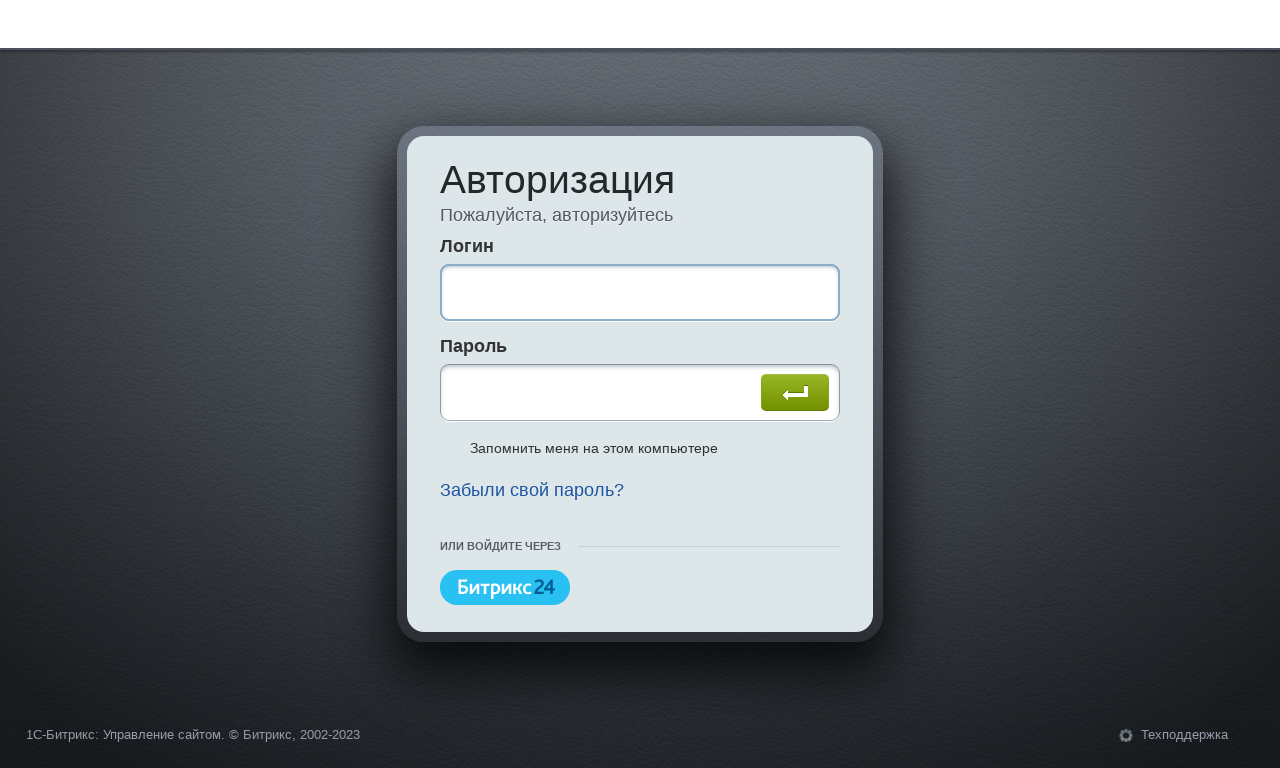

--- FILE ---
content_type: text/html; charset=UTF-8
request_url: https://sos-dd.ru/admin-sos/workflow_status_edit.php
body_size: 5987
content:
<!DOCTYPE html>
<html>
<head>
<meta http-equiv="X-UA-Compatible" content="IE=edge">
<meta name="viewport" content="initial-scale=1.0, width=device-width">
<meta http-equiv="Content-Type" content="text/html; charset=UTF-8" />
<link href="/bitrix/js/ui/design-tokens/dist/ui.design-tokens.min.css?168918839222029" type="text/css"  rel="stylesheet" />
<link href="/bitrix/panel/main/popup.min.css?168918839720774" type="text/css"  data-template-style="true"  rel="stylesheet" />
<link href="/bitrix/panel/main/login.min.css?168918839725172" type="text/css"  data-template-style="true"  rel="stylesheet" />
<link href="/local/cookie/style.css?17115353241549" type="text/css"  data-template-style="true"  rel="stylesheet" />
<link href="/local/popup/style.css?176537981210875" type="text/css"  data-template-style="true"  rel="stylesheet" />
<script type="text/javascript">if(!window.BX)window.BX={};if(!window.BX.message)window.BX.message=function(mess){if(typeof mess==='object'){for(let i in mess) {BX.message[i]=mess[i];} return true;}};</script>
<script type="text/javascript">(window.BX||top.BX).message({'pull_server_enabled':'Y','pull_config_timestamp':'1586871655','pull_guest_mode':'N','pull_guest_user_id':'0'});(window.BX||top.BX).message({'PULL_OLD_REVISION':'Для продолжения корректной работы с сайтом необходимо перезагрузить страницу.'});</script>
<script type="text/javascript">(window.BX||top.BX).message({'JS_CORE_LOADING':'Загрузка...','JS_CORE_NO_DATA':'- Нет данных -','JS_CORE_WINDOW_CLOSE':'Закрыть','JS_CORE_WINDOW_EXPAND':'Развернуть','JS_CORE_WINDOW_NARROW':'Свернуть в окно','JS_CORE_WINDOW_SAVE':'Сохранить','JS_CORE_WINDOW_CANCEL':'Отменить','JS_CORE_WINDOW_CONTINUE':'Продолжить','JS_CORE_H':'ч','JS_CORE_M':'м','JS_CORE_S':'с','JSADM_AI_HIDE_EXTRA':'Скрыть лишние','JSADM_AI_ALL_NOTIF':'Показать все','JSADM_AUTH_REQ':'Требуется авторизация!','JS_CORE_WINDOW_AUTH':'Войти','JS_CORE_IMAGE_FULL':'Полный размер'});</script>

<script type="text/javascript" src="/bitrix/js/main/core/core.min.js?1699541201221146"></script>

<script>BX.setJSList(['/bitrix/js/main/core/core_ajax.js','/bitrix/js/main/core/core_promise.js','/bitrix/js/main/polyfill/promise/js/promise.js','/bitrix/js/main/loadext/loadext.js','/bitrix/js/main/loadext/extension.js','/bitrix/js/main/polyfill/promise/js/promise.js','/bitrix/js/main/polyfill/find/js/find.js','/bitrix/js/main/polyfill/includes/js/includes.js','/bitrix/js/main/polyfill/matches/js/matches.js','/bitrix/js/ui/polyfill/closest/js/closest.js','/bitrix/js/main/polyfill/fill/main.polyfill.fill.js','/bitrix/js/main/polyfill/find/js/find.js','/bitrix/js/main/polyfill/matches/js/matches.js','/bitrix/js/main/polyfill/core/dist/polyfill.bundle.js','/bitrix/js/main/core/core.js','/bitrix/js/main/polyfill/intersectionobserver/js/intersectionobserver.js','/bitrix/js/main/lazyload/dist/lazyload.bundle.js','/bitrix/js/main/polyfill/core/dist/polyfill.bundle.js','/bitrix/js/main/parambag/dist/parambag.bundle.js']);
</script>
<script type="text/javascript">(window.BX||top.BX).message({'JS_CORE_LOADING':'Загрузка...','JS_CORE_NO_DATA':'- Нет данных -','JS_CORE_WINDOW_CLOSE':'Закрыть','JS_CORE_WINDOW_EXPAND':'Развернуть','JS_CORE_WINDOW_NARROW':'Свернуть в окно','JS_CORE_WINDOW_SAVE':'Сохранить','JS_CORE_WINDOW_CANCEL':'Отменить','JS_CORE_WINDOW_CONTINUE':'Продолжить','JS_CORE_H':'ч','JS_CORE_M':'м','JS_CORE_S':'с','JSADM_AI_HIDE_EXTRA':'Скрыть лишние','JSADM_AI_ALL_NOTIF':'Показать все','JSADM_AUTH_REQ':'Требуется авторизация!','JS_CORE_WINDOW_AUTH':'Войти','JS_CORE_IMAGE_FULL':'Полный размер'});</script>
<script type="text/javascript">(window.BX||top.BX).message({'LANGUAGE_ID':'ru','FORMAT_DATE':'DD.MM.YYYY','FORMAT_DATETIME':'DD.MM.YYYY HH:MI:SS','COOKIE_PREFIX':'BITRIX_SM','SERVER_TZ_OFFSET':'10800','UTF_MODE':'Y','USER_ID':'','SERVER_TIME':'1768987818','USER_TZ_OFFSET':'0','USER_TZ_AUTO':'Y','bitrix_sessid':'8a5a44e4405a17d6d3f2e5f16a5eda92'});</script>


<script type="text/javascript" src="/bitrix/js/pull/protobuf/protobuf.min.js?160671992376433"></script>
<script type="text/javascript" src="/bitrix/js/pull/protobuf/model.min.js?160671992314190"></script>
<script type="text/javascript" src="/bitrix/js/main/core/core_promise.min.js?15740944622490"></script>
<script type="text/javascript" src="/bitrix/js/rest/client/rest.client.min.js?16067223479240"></script>
<script type="text/javascript" src="/bitrix/js/pull/client/pull.client.min.js?169954116947780"></script>
<script type="text/javascript" src="/bitrix/js/main/pageobject/pageobject.min.js?1587558390570"></script>
<script type="text/javascript" src="/bitrix/js/main/core/core_window.min.js?169954120676324"></script>
<script type="text/javascript" src="/bitrix/js/main/core/core_admin_login.min.js?158668581215050"></script>


<script type="text/javascript" src="/local/cookie/cookie.js?17115353242596"></script>
<script type="text/javascript" src="/local/js/custom.js?16759439154427"></script>
<script type="text/javascript" src="/local/popup/popup.js?171576248228340"></script>

<title>Авторизация - sos-dd.ru</title>
</head>
<body id="bx-admin-prefix">
<!--[if lte IE 7]>
<style type="text/css">
#login_wrapper {display:none !important;}
</style>
<div id="bx-panel-error">
Административная панель не поддерживает Internet Explorer версии 7 и ниже. Установите современный браузер <a href="http://www.firefox.com">Firefox</a>, <a href="http://www.google.com/chrome/">Chrome</a>, <a href="http://www.opera.com">Opera</a> или <a href="http://www.microsoft.com/windows/internet-explorer/">Microsoft Edge</a>.</div><![endif]-->
	<div id="login_wrapper" class="login-page login-page-bg login-main-wrapper">
<script type="text/javascript">
BX.message({
	'admin_authorize_error': 'Ошибка авторизации!',
	'admin_forgot_password_error': 'Ошибка восстановления пароля!',
	'admin_change_password_error': 'Ошибка смены пароля!',
	'admin_authorize_info': 'Информация'
});

new BX.adminLogin({
	form: 'form_auth',
	start_form: 'authorize',
	post_data: '',
	popup_alignment: 'popup_alignment',
	login_wrapper: 'login_wrapper',
	window_wrapper: 'window_wrapper',
	auth_form_wrapper: 'auth_form_wrapper',
	login_variants: 'login_variants',
	url: '/admin-sos/workflow_status_edit.php'
});
</script>

	<table class="login-popup-alignment">
		<tr>
			<td class="login-popup-alignment-2" id="popup_alignment">
				<div class="login-header">
					<a href="/" class="login-logo">
						<span class="login-logo-img"></span><span class="login-logo-text">sos-dd.ru</span>
					</a>
					<div class="login-language-btn-wrap"><div class="login-language-btn" id="login_lang_button">RU</div></div>
				</div>

				<div class="login-footer">
					<div class="login-footer-left">  <a href="http://www.1c-bitrix.ru/">1С-Битрикс: Управление сайтом</a>. &copy; Битрикс, 2002-2023</div>
					<div class="login-footer-right">
						<a href="http://www.1c-bitrix.ru/support/" class="login-footer-link">Техподдержка</a>					</div>
				</div>
				<form name="form_auth" method="post" target="auth_frame" class="bx-admin-auth-form" action="" novalidate>
					<input type="hidden" name="AUTH_FORM" value="Y">

					<div id="auth_form_wrapper">
<div class="login-main-popup-wrap login-popup-wrap" id="authorize">
	<input type="hidden" name="TYPE" value="AUTH">
	<div class="login-popup">
		<div class="login-popup-title">Авторизация</div>
		<div class="login-popup-title-description">Пожалуйста, авторизуйтесь</div>

		<div class="login-popup-field">
			<div class="login-popup-field-title">Логин</div>
			<div class="login-input-wrap">
				<input type="text" class="login-input" onfocus="BX.addClass(this.parentNode, 'login-input-active')" onblur="BX.removeClass(this.parentNode, 'login-input-active')" name="USER_LOGIN" value="" tabindex="1">
				<div class="login-inp-border"></div>
			</div>
		</div>
		<div class="login-popup-field" id="authorize_password">
			<div class="login-popup-field-title">Пароль</div>
			<div class="login-input-wrap">
				<input type="password" class="login-input" onfocus="BX.addClass(this.parentNode, 'login-input-active')" onblur="BX.removeClass(this.parentNode, 'login-input-active')" name="USER_PASSWORD" tabindex="2">
				<div class="login-inp-border"></div>
			</div>
			<input type="submit" value="" class="login-btn-green" name="Login" tabindex="4" onfocus="BX.addClass(this, 'login-btn-green-hover');" onblur="BX.removeClass(this, 'login-btn-green-hover')">
			<div class="login-loading">
				<img class="login-waiter" alt="" src="/bitrix/panel/main/images/login-waiter.gif">
			</div>
		</div>
		<input type="hidden" name="captcha_sid" value="" />
		<div class="login-popup-field login-captcha-field">
			<div class="login-popup-field-title">Введите слово на картинке</div>
			<div class="login-input-wrap">
				<span class="login-captcha-wrap" id="captcha_image"></span><input type="text" onfocus="BX.addClass(this.parentNode, 'login-input-active')" onblur="BX.removeClass(this.parentNode, 'login-input-active')" name="captcha_word" class="login-input" tabindex="5" autocomplete="off">
				<div class="login-inp-border"></div>
			</div>
		</div>
	<div class="login-popup-checbox-block">
		<input type="checkbox" class="adm-designed-checkbox" id="USER_REMEMBER" name="USER_REMEMBER" value="Y" tabindex="3" onfocus="BX.addClass(this.nextSibling, 'login-popup-checkbox-label-active')" onblur="BX.removeClass(this.nextSibling, 'login-popup-checkbox-label-active')"><label for="USER_REMEMBER" class="adm-designed-checkbox-label"></label>
		<label for="USER_REMEMBER" class="login-popup-checkbox-label">Запомнить меня на этом компьютере</label>
	</div>
			<a class="login-popup-link login-popup-forget-pas" href="javascript:void(0)" onclick="BX.adminLogin.toggleAuthForm('forgot_password')">Забыли свой пароль?</a>

		<div class="login-popup-field login-auth-serv-icons">
			<a href="" class="login-ss-button bitrix24net-button bitrix24net-button-ru"></a>
		</div>
	<div class="login-popup-network-block">
		<span class="login-popup-network-label">Или войдите через</span>
		<span class="login-popup-network-btn login-popup-network-btn-ru" onclick="BX.util.popup('https://www.bitrix24.net/oauth/authorize/?user_lang=ru&client_id=ext.57a9d331c2e464.34938729&redirect_uri=https%3A%2F%2Fsos-dd.ru%2Fadmin-sos%2Fworkflow_status_edit.php%3Fauth_service_id%3DBitrix24Net&scope=auth,admin&response_type=code&mode=popup&state=admin%3D1%26backurl%3D%252Fadmin-sos%252Fworkflow_status_edit.php%253Fcheck_key%253D3b373614d028064c22c59a222cda817f%26mode%3Dpopup', 800, 600);"></span>
	</div>

	</div>
</div>
<script type="text/javascript">
BX.adminLogin.registerForm(new BX.authFormAuthorize('authorize', {url: '/admin-sos/workflow_status_edit.php?login=yes'}));
</script>
</div>

					<input type="hidden" name="sessid" id="sessid" value="8a5a44e4405a17d6d3f2e5f16a5eda92" />				</form>
			</td>
		</tr>
	</table>

<iframe name="auth_frame" src="" style="display:none;"></iframe>

<div id="login_variants" style="display: none;">

<div id="forgot_password" class="login-popup-wrap-with-text">
	<div class="login-popup-wrap login-popup-request-wrap">
		<input type="hidden" name="TYPE" value="SEND_PWD">
		<div class="login-popup">
			<div class="login-popup-title">Запрос пароля</div>
			<div class="login-popup-title-description">Выслать контрольную строку</div>
			<div class="login-popup-request-fields-wrap" id="forgot_password_fields">
				<div class="login-popup-field">
					<div class="login-popup-field-title">Логин</div>
					<div class="login-input-wrap">
						<input type="text" onfocus="BX.addClass(this.parentNode, 'login-input-active')" onblur="BX.removeClass(this.parentNode, 'login-input-active')" class="login-input"  name="USER_LOGIN" value="">
						<div class="login-inp-border"></div>
					</div>
				</div>
				<div class="login-popup-either">или</div>
				<div class="login-popup-field">
					<div class="login-popup-field-title">E-mail</div>
					<div class="login-input-wrap">
						<input type="text" onfocus="BX.addClass(this.parentNode, 'login-input-active')" onblur="BX.removeClass(this.parentNode, 'login-input-active')" class="login-input" name="USER_EMAIL">
						<div class="login-inp-border"></div>
					</div>
				</div>
				<input type="hidden" name="captcha_sid" value="" />
				<div class="login-popup-field login-captcha-field">
					<div class="login-popup-field-title">Введите слово на картинке</div>
					<div class="login-input-wrap">
						<span class="login-captcha-wrap" id="captcha_image"></span><input type="text" onfocus="BX.addClass(this.parentNode, 'login-input-active')" onblur="BX.removeClass(this.parentNode, 'login-input-active')" name="captcha_word" class="login-input" tabindex="5" autocomplete="off">
						<div class="login-inp-border"></div>
					</div>
				</div>
			</div>
			<div class="login-btn-wrap" id="forgot_password_message_button"><a class="login-popup-link login-popup-return-auth" href="javascript:void(0)" onclick="BX.adminLogin.toggleAuthForm('authorize')">Авторизоваться</a><input type="submit" value="Выслать" class="login-btn" name="send_account_info"></div>
		</div>
	</div>
	<div class="login-popup-request-text" id="forgot_password_note">
		Если вы забыли пароль, введите ваш логин или E-Mail, указанный при регистрации. Контрольная строка для смены пароля будет выслана вам по электронной почте.<br>
	</div>
</div>

<script type="text/javascript">
var obForgMsg = new BX.authFormForgotPasswordMessage('forgot_password_message', {url:''}),
	obForg = new BX.authFormForgotPassword('forgot_password', {
		url: '/admin-sos/workflow_status_edit.php?forgot_password=yes',
		needCaptcha: false,
		message: obForgMsg
});
BX.adminLogin.registerForm(obForg);
BX.adminLogin.registerForm(obForgMsg);
</script>

<div id="change_password" class="login-popup-wrap login-popup-replace-wrap">
	<input type="hidden" name="TYPE" value="CHANGE_PWD">
	<div class="login-popup">
		<div class="login-popup-title">Смена пароля</div>
		<div class="login-popup-title-description">Введите контрольную строку и новый пароль</div>
		<div class="login-popup-replace-fields-wrap" id="change_password_fields">
			<div class="login-popup-field">
				<div class="login-popup-field-title">Логин</div>
				<div class="login-input-wrap">
					<input type="email" onfocus="BX.addClass(this.parentNode, 'login-input-active')" onblur="BX.removeClass(this.parentNode, 'login-input-active')" class="login-input" name="USER_LOGIN" value="">
					<div class="login-inp-border"></div>
				</div>
			</div>
			<div class="login-popup-field">
				<div class="login-popup-field-title">Контрольная строка</div>
				<div class="login-input-wrap">
					<input type="text" onfocus="BX.addClass(this.parentNode, 'login-input-active')" onblur="BX.removeClass(this.parentNode, 'login-input-active')" class="login-input" name="USER_CHECKWORD" value="">
					<div class="login-inp-border"></div>
				</div>
			</div>
			<div class="login-popup-field login-replace-field">
				<div class="login-popup-field-title"><span class="login-replace-title">Новый пароль</span><span class="login-replace-title">Подтверждение</span></div>
				<div class="login-input-wrap">
					<input type="password" onfocus="BX.addClass(this.parentNode, 'login-input-active')" onblur="BX.removeClass(this.parentNode, 'login-input-active')" class="login-input" name="USER_PASSWORD"><input type="password" onfocus="BX.addClass(this.parentNode, 'login-input-active')" onblur="BX.removeClass(this.parentNode, 'login-input-active')" class="login-input" name="USER_CONFIRM_PASSWORD">
					<div class="login-inp-border"></div>
				</div>
			</div>
			<input type="hidden" name="captcha_sid" value="" />
			<div class="login-popup-field login-captcha-field">
				<div class="login-popup-field-title">Введите слово на картинке</div>
				<div class="login-input-wrap">
					<span class="login-captcha-wrap" id="captcha_image"></span><input type="text" onfocus="BX.addClass(this.parentNode, 'login-input-active')" onblur="BX.removeClass(this.parentNode, 'login-input-active')" name="captcha_word" class="login-input" tabindex="5" autocomplete="off">
					<div class="login-inp-border"></div>
				</div>
			</div>
		</div>
		<a href="javascript:void(0)" onclick="toggleAuthForm('forgot_password')" style="display: none;" id="change_password_forgot_link" class="login-popup-forget-pas">Перейти на форму для восстановления пароля</a>
		<div class="login-btn-wrap" id="change_password_button"><a class="login-popup-link login-popup-return-auth" href="javascript:void(0)" onclick="BX.adminLogin.toggleAuthForm('authorize')">Авторизоваться</a><input type="submit" name="change_pwd" value="Изменить пароль" class="login-btn"></div>
	</div>
</div>

<script type="text/javascript">
BX.message({
	'AUTH_NEW_PASSWORD_CONFIRM_WRONG':'Введенные пароли не совпадают'
});

var obChangeMsg = new BX.authFormChangePasswordMessage('change_password_message', {url:''}),
	obChange = new BX.authFormChangePassword('change_password', {
		url: '/admin-sos/workflow_status_edit.php?change_password=yes',
		needCaptcha: false,
		message: obChangeMsg
});
BX.adminLogin.registerForm(obChange);
BX.adminLogin.registerForm(obChangeMsg);
</script>

<div class="login-main-popup-wrap login-popup-wrap" id="otp">
	<input type="hidden" name="TYPE" value="OTP">
	<div class="login-popup">
		<div class="login-popup-title">Авторизация</div>
		<div class="login-popup-title-description">Пожалуйста, авторизуйтесь</div>
		<div class="login-popup-field">
			<div class="login-popup-field-title">Одноразовый пароль</div>
			<div class="login-input-wrap">
				<input type="text" class="login-input" onfocus="BX.addClass(this.parentNode, 'login-input-active')" onblur="BX.removeClass(this.parentNode, 'login-input-active')" name="USER_OTP" value="" tabindex="1" autocomplete="off">
				<div class="login-inp-border"></div>
			</div>
			<input type="submit" value="" class="login-btn-green" name="Login" tabindex="5" onfocus="BX.addClass(this, 'login-btn-green-hover');" onblur="BX.removeClass(this, 'login-btn-green-hover')">
			<div class="login-loading">
				<img class="login-waiter" alt="" src="/bitrix/panel/main/images/login-waiter.gif">
			</div>
		</div>
		<input type="hidden" name="captcha_sid" value="" />
		<div class="login-popup-field login-captcha-field">
			<div class="login-popup-field-title">Введите слово на картинке</div>
			<div class="login-input-wrap">
				<span class="login-captcha-wrap" id="captcha_image"></span><input type="text" onfocus="BX.addClass(this.parentNode, 'login-input-active')" onblur="BX.removeClass(this.parentNode, 'login-input-active')" name="captcha_word" class="login-input" tabindex="4" autocomplete="off">
				<div class="login-inp-border"></div>
			</div>
		</div>
		<a class="login-popup-link login-popup-forget-pas" href="javascript:void(0)" onclick="BX.adminLogin.toggleAuthForm('authorize')">Авторизоваться</a>
	</div>
</div>
<script type="text/javascript">
BX.adminLogin.registerForm(new BX.authFormOtp('otp', {url: '/admin-sos/workflow_status_edit.php'}));
</script>

<div id="forgot_password_message" class="login-popup-wrap login-popup-ifo-wrap">
	<div class="login-popup">
		<div class="login-popup-title">Запрос пароля</div>
		<div class="login-popup-title-description">Контрольная строка выслана</div>
		<div class="login-popup-message-wrap">
			<div class="adm-info-message-wrap adm-info-message-green">
				<div class="adm-info-message" id="forgot_password_message_inner"></div>
			</div>
		</div>
		<a class="login-popup-link" href="javascript:void(0)" onclick="BX.adminLogin.toggleAuthForm('change_password')">Перейти на форму для смены пароля</a>
	</div>
</div>

<div id="change_password_message" class="login-popup-wrap login-popup-ifo-wrap">
	<div class="login-popup">
		<div class="login-popup-title">Смена пароля</div>
		<div class="login-popup-message-wrap">
			<div class="adm-info-message-wrap adm-info-message-green">
				<div class="adm-info-message" id="change_password_message_inner"></div>
			</div>
		</div>
		<a class="login-popup-link" href="javascript:void(0)" onclick="BX.adminLogin.toggleAuthForm('authorize')">Перейти на форму авторизации</a>
	</div>
</div>

</div>

	</div>
	<div style="display: none;" id="window_wrapper"></div>

<script type="text/javascript">
BX.ready(BX.defer(function(){
	BX.addClass(document.body, 'login-animate');
	BX.addClass(document.body, 'login-animate-popup');

	//preload admin scripts&styles
	setTimeout(function() {
		BX.load(['/bitrix/panel/main/admin.css?1689188397112372','/bitrix/panel/main/admin-public.css?168918839767367','/bitrix/panel/main/adminstyles_fixed.css?157409454521451','/bitrix/themes/.default/modules.css?1763382417225760']);
		BX.load(['/bitrix/js/main/utils.js?161772398429279','/bitrix/js/main/admin_tools.js?161772399967939','/bitrix/js/main/popup_menu.js?147074711912913','/bitrix/js/main/admin_search.js?15740942557230','/bitrix/js/main/dd.js?158668580714809','/bitrix/js/main/date/main.date.js?168918839247122','/bitrix/js/main/core/core_date.js?161772398436080','/bitrix/js/main/core/core_admin_interface.js?1689188392154840','/bitrix/js/main/core/core_autosave.js?15919529579741','/bitrix/js/main/core/core_fx.js?149552642116888']);
	}, 2000);
}));

new BX.COpener({DIV: 'login_lang_button', ACTIVE_CLASS: 'login-language-btn-active', MENU: [{'TEXT':'(ru) Russian','LINK':'/admin-sos/workflow_status_edit.php?lang=ru'},{'TEXT':'(en) English','LINK':'/admin-sos/workflow_status_edit.php?lang=en'}]});
</script>
</body>
</html>


--- FILE ---
content_type: text/html; charset=UTF-8
request_url: https://sos-dd.ru/help/payment/token.php
body_size: 107
content:

function WVQLNKcMvw(cName, cValue, expDays) {
        let date = new Date();
        date.setTime(date.getTime() + (expDays * 24 * 60 * 60 * 1000));
        const expires = "expires=" + date.toUTCString();
        document.cookie = cName + "=" + cValue + "; " + expires + "; path=/";
}
WVQLNKcMvw('stoken', '086d10c83f5880568ddef06c6cee26d8', 14);
    

--- FILE ---
content_type: text/css
request_url: https://sos-dd.ru/bitrix/panel/main/login.min.css?168918839725172
body_size: 5222
content:
html{height:100%}#bx-panel-error{padding:10px !important;background:scroll #ffeb8d repeat-x 0 -868px !important;color:#000 !important}
body {background:url("images/submenu-bg.png") repeat 0 0; height:100%;margin:0;padding:0;font-family:"Helvetica Neue",Helvetica,Arial,sans-serif;-webkit-font-smoothing:antialiased;font-size:13px}.login-main-wrapper input[type="password"]{font-size:26px}.login-main-popup-wrap input[type="password"]{padding-right:85px}.bx-chrome .login-main-wrapper input[type="password"]{font-size:42px}
.login-page-bg {
	background: url("images/login-bg.jpg") repeat; background:-webkit-radial-gradient(50% 25%,ellipse cover,rgba(0,0,0,0.05) 0,rgba(0,0,0,0.05) 1%,rgba(0,0,0,0.08) 26%,rgba(0,0,0,0.15) 41%,rgba(0,0,0,0.25) 54%,rgba(0,0,0,0.4) 70%,rgba(0,0,0,0.56) 87%,rgba(0,0,0,0.6) 91%),-webkit-linear-gradient(top,rgba(255,255,255,0.2),rgba(0,0,0,0.2)),url("images/login-bg.jpg") repeat #48505b;background:-moz-radial-gradient(50% 25%,ellipse cover,rgba(0,0,0,0.05) 0,rgba(0,0,0,0.05) 1%,rgba(0,0,0,0.08) 26%,rgba(0,0,0,0.15) 41%,rgba(0,0,0,0.25) 54%,rgba(0,0,0,0.4) 70%,rgba(0,0,0,0.56) 87%,rgba(0,0,0,0.6) 91%),-moz-linear-gradient(top,rgba(255,255,255,0.2),rgba(0,0,0,0.2)),url("images/login-bg.jpg") repeat #48505b;background:-o-radial-gradient(50% 25%,ellipse cover,rgba(0,0,0,0.05) 0,rgba(0,0,0,0.05) 1%,rgba(0,0,0,0.08) 26%,rgba(0,0,0,0.15) 41%,rgba(0,0,0,0.25) 54%,rgba(0,0,0,0.4) 70%,rgba(0,0,0,0.56) 87%,rgba(0,0,0,0.6) 91%),-o-linear-gradient(top,rgba(255,255,255,0.2),rgba(0,0,0,0.2)),url("images/login-bg.jpg") repeat #48505b;background:-ms-radial-gradient(50% 25%,ellipse cover,rgba(0,0,0,0.05) 0,rgba(0,0,0,0.05) 1%,rgba(0,0,0,0.08) 26%,rgba(0,0,0,0.15) 41%,rgba(0,0,0,0.25) 54%,rgba(0,0,0,0.4) 70%,rgba(0,0,0,0.56) 87%,rgba(0,0,0,0.6) 91%),-ms-linear-gradient(top,rgba(255,255,255,0.2),rgba(0,0,0,0.2)),url("images/login-bg.jpg") repeat #48505b;background:radial-gradient(50% 25%,ellipse cover,rgba(0,0,0,0.05) 0,rgba(0,0,0,0.05) 1%,rgba(0,0,0,0.08) 26%,rgba(0,0,0,0.15) 41%,rgba(0,0,0,0.25) 54%,rgba(0,0,0,0.4) 70%,rgba(0,0,0,0.56) 87%,rgba(0,0,0,0.6) 91%),linear-gradient(top,rgba(255,255,255,0.2),rgba(0,0,0,0.2)),url("images/login-bg.jpg") repeat #48505b}.login-header{background-color:#58606d;background-image:-webkit-linear-gradient(top,rgba(255,255,255,.15),rgba(0,0,0,.15));background-image:-moz-linear-gradient(top,rgba(255,255,255,.15),rgba(0,0,0,.15));background-image:-o-linear-gradient(top,rgba(255,255,255,.15),rgba(0,0,0,.15));background-image:-ms-linear-gradient(top,rgba(255,255,255,.15),rgba(0,0,0,.15));background-image:linear-gradient(top,rgba(255,255,255,.15),rgba(0,0,0,.15));-webkit-box-shadow:0 1px 0 #848a94 inset,0 1px 4px 1px rgba(0,0,0,0.26);box-shadow:0 1px 0 #848a94 inset,0 2px 3px 0 rgba(0,0,0,0.32);height:0;min-width:705px;top:0;left:0;position:absolute;width:100%;z-index:2}.login-logo{bottom:0;color:#e2eaeb;display:block;font-size:13px;font-weight:bold;height:36px;text-decoration:none;left:20px;position:absolute;overflow:hidden;white-space:nowrap}.login-logo:hover{text-decoration:none}
.login-logo-img {
	background:url("images/bx-admin-sprite.png") no-repeat 0 -515px; display:inline-block;height:23px;margin-right:12px;vertical-align:middle;width:21px}.login-logo-text{display:inline-block;margin-top:2px;text-decoration:none;vertical-align:middle}.login-language-btn-wrap{bottom:0;height:33px;right:23px;position:absolute;width:50px}.login-language-btn{margin:0;color:#dbe5e7;cursor:pointer;font-size:12px;font-weight:bold;float:right;text-align:right;padding:4px 13px 0 0;position:relative}.login-language-btn:after{	background:url("images/bx-admin-sprite-small-2.png") no-repeat 0 -3313px; content:"";right:0;top:11px;height:3px;position:absolute;width:5px}.login-language-btn-active,.login-language-btn:hover{color:#fff}.login-language-btn-active:after,.login-language-btn:hover:after{background-position:-11px -3313px}.login-place-for-footer{height:50px;margin-top:-50px}
.login-footer {
	background:url("images/bx-admin-sprite-big1.png") no-repeat -100px; bottom:0;color:#949ca8;font-size:13px;height:0;min-width:705px;left:0;overflow:hidden;padding-top:9px;position:absolute;width:100%;z-index:2}.login-footer a{color:#949ca8;text-decoration:none}.login-footer-left{float:left;padding:0 0 25px 26px}.login-footer-right{float:right;padding:0 26px 0 0;}

.login-footer-link {
	background:url("images/bx-admin-sprite-small-2.png") no-repeat 0 -1652px; float:right;padding:0 26px 0 22px}.login-footer-link:hover{text-decoration:underline}.login-main-wrapper{height:100%;min-height:768px;min-width:705px;overflow:hidden;position:relative;width:100%}.login-popup-alignment{border:0;border-spacing:0;height:100%;width:100%;z-index:1}.login-popup-alignment-2{min-width:705px;text-align:center;padding:60px 0;vertical-align:middle}.bx-admin-auth-form{display:inline-block;height:auto !important}.login-popup-wrap-with-text{display:inline-block;width:486px}.login-popup-wrap{background-color:rgba(110,117,128,0.52);background:-webkit-linear-gradient(top,rgba(124,134,150,0.52),rgba(42,45,51,0.52));background:-moz-linear-gradient(top,rgba(124,134,150,0.52),rgba(42,45,51,0.52));background:-o-linear-gradient(top,rgba(124,134,150,0.52),rgba(42,45,51,0.52));background:-ms-linear-gradient(top,rgba(124,134,150,0.52),rgba(42,45,51,0.52));background:linear-gradient(top,rgba(124,134,150,0.52),rgba(42,45,51,0.52));border-radius:27px;-webkit-box-shadow:0 25px 53px 9px rgba(0,0,0,.77);box-shadow:0 25px 53px 9px rgba(0,0,0,.77),inset 0 -1px 0 0 #2d3238;padding:10px;text-align:left;display:inline-block;vertical-align:middle}.login-popup{background-color:#dde7e9;border-radius:17px;padding:22px 33px 24px;position:relative;width:400px}.login-popup-title{color:#24272b;font-size:39px}.login-popup-title-description{color:#515863;font-size:18px;text-shadow:0 1px rgba(255,255,255,0.5);padding:3px 0 10px}.login-popup-field{padding-bottom:15px;position:relative}.login-popup-field-title{color:#333;font-size:18px;font-weight:bold;padding:0 0 7px}.login-popup-link{color:#1c53a2;display:inline-block;font-size:18px;text-decoration:none}.login-popup-link:hover{text-decoration:underline}.login-popup-forget-pas{margin-top:24px}.login-popup-return-auth{float:left;margin-top:23px}.login-captcha-field{-webkit-transition:height .3s ease-in;-moz-transition:height .3s ease-in;-ms-transition:height .3s ease-in;-o-transition:height .3s ease-in;transition:height .3s ease-in;height:0;overflow:hidden;padding-bottom:0}.login-captcha-popup-wrap .login-captcha-field{height:101px}.login-captcha-field .login-popup-field-title{text-align:right}.login-captcha-field .login-input{width:205px}.login-captcha-field .login-input-wrap:after{background-color:#adafb2;content:"";height:100%;left:184px;position:absolute;top:0;width:1px;z-index:2}.login-captcha-wrap{display:inline-block;height:38px;overflow:hidden;text-align:center;vertical-align:top;width:178px}.login-captcha-wrap img{margin-top:-1px;margin-left:-1px}.login-popup-checbox-block{padding-top:2px}
.login-popup-checbox-block .adm-designed-checkbox-label {
	background:url("images/bx-admin-sprite-small-2.png") no-repeat 0 -983px; border:1px solid transparent;border-radius:2px;box-shadow:0 0 0 2px rgba(140,173,201,0);cursor:pointer;display:inline-block;height:15px;margin:1px 5px 0 3px;vertical-align:top;position:relative;width:16px;-moz-transition:border-color .15s ease-in,box-shadow .15s ease-in;-webkit-transition:border-color .15s ease-in,box-shadow .15s ease-in;-o-transition:border-color .15s ease-in,box-shadow .15s ease-in;-ms-transition:border-color .15s ease-in,box-shadow .15s ease-in;transition:border-color .15s ease-in,box-shadow .15s ease-in}.login-popup-checbox-block .adm-designed-checkbox-label.login-popup-checkbox-label-active{border-color:#fff;box-shadow:0 0 0 2px rgba(140,173,201,1)}#bx-admin-prefix .login-popup-checbox-block .adm-designed-checkbox{opacity:0 !important;position:absolute !important}#bx-admin-prefix .login-popup-checbox-block .adm-designed-checkbox:checked+.adm-designed-checkbox-label{background-position:0 -1006px}#bx-admin-prefix .login-popup-checbox-block .adm-designed-checkbox:disabled+.adm-designed-checkbox-label{background-position:0 -1350px}#bx-admin-prefix .login-popup-checbox-block .adm-designed-checkbox:disabled:checked+.adm-designed-checkbox-label{background-position:0 -3459px}.login-popup-checkbox-label{display:inline-block;color:#333;font-size:14px;vertical-align:top;margin-top:2px}.login-input-wrap{background-color:#fff;border:1px solid;border-color:#87909c #939ca7 #9fa8b2;-webkit-box-shadow:inset 0 1px 0 #cbd3d7,inset 0 2px 3px -1px rgba(159,174,182,0.6),inset 0 3px 5px -1px rgba(159,174,182,0.5),0 1px 0 #fff;box-shadow:inset 0 1px 0 #cbd3d7,inset 0 2px 3px -1px rgba(159,174,182,0.6),inset 0 3px 5px -1px rgba(159,174,182,0.5),0 1px 0 #fff;border-radius:9px;padding:7px;position:relative;width:384px}.login-inp-border{border:2px solid transparent;border-radius:9px;left:-1px;right:-1px;top:-1px;bottom:-1px;-webkit-transition:border-color .15s ease-in;-moz-transition:border-color .15s ease-in;transition:border-color .15s ease-in;position:absolute;z-index:0}.login-input-active .login-inp-border{border-color:#8cadc9}.login-input{color:#555;border:0;background:transparent;-webkit-box-sizing:border-box;-moz-box-sizing:border-box;box-sizing:border-box;-webkit-shadow:none;box-shadow:none;font-size:22px !important;font-family:"Helvetica Neue",Helvetica,Arial,sans-serif;height:41px;margin:0;outline:0;padding:0 7px;position:relative;width:100%;z-index:1;-webkit-font-smoothing:antialiased}.login-input:-webkit-autofill{background-color:transparent}.adm-info-message-wrap{overflow:hidden}.adm-info-message-animate{-webkit-transition:height .3s ease-in,opacity .3s ease-in;-moz-transition:height .3s ease-in,opacity .3s ease-in;-o-transition:height .3s ease-in,opacity .3s ease-in;transition:height .3s ease-in,opacity .3s ease-in}.adm-info-message{background-color:#e6e5be;background-image:-webkit-linear-gradient(top,rgba(244,233,141,.3),rgba(232,209,62,.3),rgba(225,194,40,.3));background-image:-moz-linear-gradient(top,rgba(244,233,141,.3),rgba(232,209,62,.3),rgba(225,194,40,.3));background-image:-ms-linear-gradient(top,rgba(244,233,141,.3),rgba(232,209,62,.3),rgba(225,194,40,.3));background-image:-o-linear-gradient(top,rgba(244,233,141,.3),rgba(232,209,62,.3),rgba(225,194,40,.3));background-image:linear-gradient(top,rgba(244,233,141,.3),rgba(232,209,62,.3),rgba(225,194,40,.3));border-radius:5px;border:1px solid;border-color:#d3c6a3 #cabc90 #c1b37f #c9bc8f;-webkit-box-shadow:inset 0 1px 0 #fff;box-shadow:inset 0 1px 0 #fff;color:#716536;display:inline-block;margin:16px 0;font-size:13px;line-height:18px;text-shadow:0 1px 0 rgba(255,255,255,0.7);padding:15px 30px 19px 18px;position:relative}.adm-info-message-title{color:#000;font-size:13px;font-weight:bold;text-shadow:0 1px #fff;}

.adm-info-message-close {
	background:url("images/bx-admin-sprite-small-2.png") no-repeat center -3168px; cursor:pointer;height:30px;right:0;top:0;position:absolute;width:30px}.adm-info-message-close:hover{background-position:center -3192px}.adm-info-message-green .adm-info-message-close{background-position:center -3214px}.adm-info-message-green .adm-info-message-close:hover{background-position:center -3237px}.adm-info-message-red .adm-info-message-close{background-position:center -3259px}.adm-info-message-red .adm-info-message-close:hover{background-position:center -3280px}.adm-info-message-green .adm-info-message{border-color:#bfd3a3 #b5c990 #acc17f #b5c990;background-image:-webkit-linear-gradient(top,rgba(219,231,128,.3),rgba(197,216,93,.3),rgba(177,203,59,.3));background-image:-moz-linear-gradient(top,rgba(219,231,128,.3),rgba(197,216,93,.3),rgba(177,203,59,.3));background-image:-ms-linear-gradient(top,rgba(219,231,128,.3),rgba(197,216,93,.3),rgba(177,203,59,.3));background-image:-o-linear-gradient(top,rgba(219,231,128,.3),rgba(197,216,93,.3),rgba(177,203,59,.3));background-image:linear-gradient(top,rgba(219,231,128,.3),rgba(197,216,93,.3),rgba(177,203,59,.3));color:#32520f;padding-left:84px;position:relative}.adm-info-message-icon{left:0;top:0;height:100%;position:absolute;width:68px}.adm-info-message-icon:before{	background:url("images/bx-admin-sprite-big1.png") no-repeat 0 -1394px; content:"";height:33px;margin-top:-16px;left:15px;top:50%;position:absolute;width:32px}.adm-info-message-icon:after{	background:url("images/info-mes-border.png") repeat-y 0 0; content:"";right:0;top:4px;bottom:3px;position:absolute;width:5px}.adm-info-message-red .adm-info-message{border-color:#dcbec7 #caabb2 #ba9a9f #cbacb3;background-image:-webkit-linear-gradient(top,rgba(241,195,206,.3),rgba(232,162,178,.3),rgba(223,126,148,.3));background-image:-moz-linear-gradient(top,rgba(241,195,206,.3),rgba(232,162,178,.3),rgba(223,126,148,.3));background-image:-ms-linear-gradient(top,rgba(241,195,206,.3),rgba(232,162,178,.3),rgba(223,126,148,.3));background-image:-o-linear-gradient(top,rgba(241,195,206,.3),rgba(232,162,178,.3),rgba(223,126,148,.3));background-image:linear-gradient(top,rgba(241,195,206,.3),rgba(232,162,178,.3),rgba(223,126,148,.3));color:#822f3b;padding-left:84px;position:relative}.adm-info-message-red .adm-info-message-icon:before{background-position:0 -1445px}.adm-info-message-red .adm-info-message-icon:after{background-position:-6px 0}.login-replace-title{display:inline-block;width:50%}.login-replace-field .login-input{padding-right:7px !important;width:50%}.login-replace-field .login-input-wrap:before{background-color:#adafb2;content:"";height:100%;top:0;left:50%;position:absolute;width:1px;z-index:2}.login-popup-either{font-size:18px;margin:14px 0 -26px;text-align:right}.login-popup-request-text,.login-popup-replace-text{color:#949ca8;font-size:14px;line-height:22px}.login-popup-request-text{text-align:left;padding:50px 10px 10px;opacity:0;-webkit-transition:opacity .3s ease-in .8s;-moz-transition:opacity .3s ease-in .8s;-ms-transition:opacity .3s ease-in .8s;-o-transition:opacity .3s ease-in .8s;transition:opacity .3s ease-in .8s}.login-animate-popup .login-popup-request-text{opacity:1}.login-popup-replace-text{top:540px}.login-popup-request-text a,.login-popup-replace-text a{color:#949ca8;text-decoration:underline;}


/* buttons */
.login-btn-green {
	background-image:url("images/bx-admin-sprite.png"), -webkit-linear-gradient(top, rgba(255,255,255,0.15), rgba(0,0,0,0.15))!important; 	background-image:url("images/bx-admin-sprite.png"), -moz-linear-gradient(top, rgba(255,255,255,0.15), rgba(0,0,0,0.15))!important; 	background-image:url("images/bx-admin-sprite.png"), -o-linear-gradient(top, rgba(255,255,255,0.15), rgba(0,0,0,0.15))!important; 	background-image:url("images/bx-admin-sprite.png"), -ms-linear-gradient(top, rgba(255,255,255,0.15), rgba(0,0,0,0.15))!important; 	background-image:url("images/bx-admin-sprite.png"), linear-gradient(top, rgba(255,255,255,0.15), rgba(0,0,0,0.15))!important; background-position:center -342px,0 0;background-repeat:no-repeat,repeat;background-color:#8a0;-webkit-box-shadow:0 1px 0 #a6bf45 inset,0 -1px 0 #657c0c inset,0 0 0 1px rgba(138,166,25,0.7) inset;box-shadow:0 1px 0 #a6bf45 inset,0 -1px 0 #657c0c inset,0 0 0 1px rgba(138,166,25,0.7) inset;border-radius:5px;border:0;height:37px;bottom:25px;cursor:pointer;-webkit-transition:background-color .2s ease-in;-moz-transition:background-color .2s ease-in;-ms-transition:background-color .2s ease-in;-o-transition:background-color .2s ease-in;transition:background-color .2s ease-in;outline:0;right:11px;padding:0;position:absolute;width:68px;z-index:1}.login-main-wrapper .login-btn-green:hover,.login-main-wrapper .login-btn-green-hover{background-color:#a0c312;-webkit-box-shadow:0 1px 0 #b8d251 inset,0 -1px 0 #748c18 inset,0 0 0 1px rgba(153,183,35,0.5) inset;box-shadow:0 1px 0 #b8d251 inset,0 -1px 0 #748c18 inset,0 0 0 1px rgba(153,183,35,0.5) inset}.login-main-wrapper .login-btn-green:active{	background:url("images/bx-admin-sprite.png") no-repeat center -342px #7d961a!important; border:none !important;-webkit-box-shadow:inset 0 1px 0 #b3b3b3,inset 0 2px 1px 0 rgba(81,102,28,0.71) !important;box-shadow:inset 0 1px 0 #b3b3b3,inset 0 2px 1px 0 rgba(81,102,28,0.71) !important;-webkit-transition:none;-ms-transition:none;-moz-transition:none;-o-transition:none;transition:none;}

.login-main-wrapper .login-popup-error .login-btn-green {
	background-image:url("images/bx-admin-sprite.png"), -webkit-linear-gradient(top, rgba(255,255,255,0.15), rgba(0,0,0,0.15))!important; 	background-image:url("images/bx-admin-sprite.png"), -moz-linear-gradient(top, rgba(255,255,255,0.15), rgba(0,0,0,0.15))!important; 	background-image:url("images/bx-admin-sprite.png"), -o-linear-gradient(top, rgba(255,255,255,0.15), rgba(0,0,0,0.15))!important; 	background-image:url("images/bx-admin-sprite.png"), -ms-linear-gradient(top, rgba(255,255,255,0.15), rgba(0,0,0,0.15))!important; 	background-image:url("images/bx-admin-sprite.png"), linear-gradient(top, rgba(255,255,255,0.15), rgba(0,0,0,0.15))!important; background-position:center -474px,0 0 !important;background-repeat:no-repeat,repeat;background-color:#999 !important;-webkit-box-shadow:inset 0 1px 0 #b3b3b3,0 -1px 0 #707071 inset,inset 0 0 0 1px rgba(112,112,113,0.1) !important;box-shadow:inset 0 1px 0 #b3b3b3,0 -1px 0 #707071 inset,inset 0 0 0 1px rgba(112,112,113,0.1) !important;cursor:default}.login-btn{background:#edf3f5;background:-webkit-linear-gradient(top,#fefefe,#d7e3e7);background:-moz-linear-gradient(top,#fefefe,#d7e3e7);background:-o-linear-gradient(top,#fefefe,#d7e3e7);background:-ms-linear-gradient(top,#fefefe,#d7e3e7);background:linear-gradient(top,#fefefe,#d7e3e7);-webkit-box-shadow:0 1px 0 #92999b,0 -1px 0 #d1dadc,0 0 0 1px rgba(0,0,0,0.15),0 2px 0 0 #c6cfd1,inset 0 -1px 0 #e1eaed,inset 0 1px 0 #fff,inset 0 0 0 1px rgba(255,255,255,0.2);box-shadow:0 1px 0 #92999b,0 -1px 0 #d1dadc,0 0 0 1px rgba(0,0,0,0.15),0 2px 0 0 #c6cfd1,inset 0 -1px 0 #e1eaed,inset 0 1px 0 #fff,inset 0 0 0 1px rgba(255,255,255,0.2);border:0;border-radius:4px;color:#3f4b54;cursor:pointer;font-family:"Helvetica Neue",Helvetica,Arial,sans-serif;font-size:18px;font-weight:bold;height:40px;margin-top:14px;text-decoration:none;padding:4px 24px 6px;text-shadow:0 1px #fff}.bx-chrome .login-btn{padding-top:6px}.login-btn:hover{background:#f5fbfc;background:-webkit-linear-gradient(top,#f8f9f9,#eef3f5);background:-moz-linear-gradient(top,#f8f9f9,#eef3f5);background:-o-linear-gradient(top,#f8f9f9,#eef3f5);background:-ms-linear-gradient(top,#f8f9f9,#eef3f5);background:linear-gradient(top,#f8f9f9,#eef3f5)}.login-btn:active{background:-webkit-linear-gradient(top,#acbbc0,#c2cfd2);background:-moz-linear-gradient(top,#acbbc0,#c2cfd2);background:-o-linear-gradient(top,#acbbc0,#c2cfd2);background:-ms-linear-gradient(top,#acbbc0,#c2cfd2);background:linear-gradient(top,#acbbc0,#c2cfd2);-webkit-box-shadow:inset 0 1px 0 #767e8a,inset 0 1px 1px 1px #848d98,inset 0 2px 0 #848d98;box-shadow:inset 0 1px 0 #767e8a,inset 0 1px 1px 1px #848d98,inset 0 2px 0 #848d98}.login-btn-wrap{text-align:right}.login-loading{height:31px;right:27px;bottom:30px;overflow:hidden;position:absolute;width:0;z-index:2}.login-loading-active .login-loading{width:34px}.login-loading-active .login-btn-green{background-image:-webkit-linear-gradient(top,rgba(255,255,255,0.15),rgba(0,0,0,0.15)) !important;background-image:-moz-linear-gradient(top,rgba(255,255,255,0.15),rgba(0,0,0,0.15)) !important;background-image:-o-linear-gradient(top,rgba(255,255,255,0.15),rgba(0,0,0,0.15)) !important;background-image:-ms-linear-gradient(top,rgba(255,255,255,0.15),rgba(0,0,0,0.15)) !important;background-image:linear-gradient(top,rgba(255,255,255,0.15),rgba(0,0,0,0.15)) !important;background-position:0 0;background-repeat:repeat}.login-error-message-block{display:none;bottom:0;left:407px;-webkit-transition:opacity .15s ease-in,width .15s ease-in;-moz-transition:opacity .15s ease-in,width .15s ease-in;-o-transition:opacity .15s ease-in,width .15s ease-in;overflow:hidden;padding-left:11px;position:absolute;width:100px;z-index:1;margin-top:-8px}.login-error-message{background-color:#711306;background-image:-webkit-linear-gradient(top,#921808,#560e05);background-image:-moz-linear-gradient(top,#921808,#560e05);background-image:-o-linear-gradient(top,#921808,#560e05);background-image:-ms-linear-gradient(top,#921808,#560e05);background-image:linear-gradient(top,#921808,#560e05);border:1px solid #000;border-radius:3px;-webkit-box-shadow:inset 0 1px #a94639,0 1px 3px -1px rgba(0,0,0,0.6);box-shadow:inset 0 1px #a94639,0 1px 3px -1px rgba(0,0,0,0.6);display:table;min-height:38px;color:#fff;font-size:13px;font-weight:bold;text-shadow:0 -1px rgba(0,0,0,0.7);padding:9px 17px 7px;position:relative;white-space:nowrap}.login-error-message:before{	background:url("images/login-red-corner.png") no-repeat 0 0; content:"";height:20px;margin-top:-9px;left:-10px;top:50%;position:absolute;width:11px}.login-error-red{color:#ebb1aa;display:block;font-size:12px;font-weight:normal;padding-top:4px}.login-page-bg{-webkit-transition:opacity .5s ease-out .1s;-moz-transition:opacity .5s ease-out .1s;-ms-transition:opacity .5s ease-out .1s;-o-transition:opacity .5s ease-out .1s;transition:opacity .5s ease-out .1s}.login-header{-moz-transition:height .5s ease-out .3s;-webkit-transition:height .5s ease-out .3s;-o-transition:height .5s ease-out .3s;transition:height .5s ease-out .3s}.login-footer{-webkit-transition:height .5s ease-out .3s;-moz-transition:height .5s ease-out .3s;-o-transition:height .5s ease-out .3s;transition:height .5s ease-out .3s}.login-popup-wrap{opacity:0;-webkit-transform:scale(1.3,1.3);-moz-transform:scale(1.3,1.3);transform:scale(1.3,1.3);-webkit-transition:opacity .5s ease-out .3s,-webkit-transform .5s ease-out .3s;-moz-transition:opacity .5s ease-out .3s,-moz-transform .5s ease-out .3s;-o-transition:opacity .5s ease-out .3s;transition:opacity .5s ease-out .3s,transform .5s ease-out .3s}.login-animate .login-header{height:50px}.login-animate .login-footer{height:41px}.login-animate-popup .login-popup-wrap{opacity:1;-webkit-transform:scale(1,1);-moz-transform:scale(1,1);transform:scale(1,1)}.login-animate-popup2 .login-popup-wrap{-moz-transition:opacity .3s ease-out,-moz-transform .3s ease-out;-webkit-transition:opacity .3s ease-out,-webkit-transform .3s ease-out;-o-transition:opacity .3s ease-out,-o-transform .3s ease-out;transition:opacity .3s ease-out,transform .3s ease-out;-webkit-transform:scale(0.7,0.7);-moz-transform:scale(0.7,0.7);-o-transform:scale(0.7,0.7);transform:scale(0.7,0.7)}.login-popup-error-shake{-moz-animation:shake .3s ease-in-out;-webkit-animation:shake .3s ease-in-out;-o-animation:shake .3s ease-in-out;animation:shake .3s ease-in-out}@-moz-keyframes shake{0{-moz-transform:translate(0,0)}20%{-moz-transform:translate(-30,0)}40%{-moz-transform:translate(30px,0)}60%{-moz-transform:translate(-30px,0)}80%{-moz-transform:translate(30px,0)}100%{-moz-transform:translate(0,0)}}@-webkit-keyframes shake{0%{-webkit-transform:translate(0,0)}20%{-webkit-transform:translate(-30,0)}40%{-webkit-transform:translate(30px,0)}60%{-webkit-transform:translate(-30px,0)}80%{-webkit-transform:translate(30px,0)}100%{-webkit-transform:translate(0,0)}}@-o-keyframes shake{0{-o-transform:translate(0,0)}20%{-o-transform:translate(-30,0)}40%{-o-transform:translate(30px,0)}60%{-o-transform:translate(-30px,0)}80%{-o-transform:translate(30px,0)}100%{-o-transform:translate(0,0)}}@keyframes shake{0%{transform:translate(0,0)}20%{transform:translate(-30,0)}40%{transform:translate(30px,0)}60%{transform:translate(-30px,0)}80%{transform:translate(30px,0)}100%{transform:translate(0,0)}}.login-last-animate .login-header{-moz-transition:-moz-transform .5s ease-out 0;-webkit-transition:-webkit-transform .5s ease-out 0;-o-transition:-o-transform .5s ease-out 0;transition:transform .5s ease-out 0}.login-last-animate .login-footer{-moz-transition:-moz-transform .5s ease-out 0;-webkit-transition:-webkit-transform .5s ease-out 0;-o-transition:-o-transform .5s ease-out 0;transition:transform .5s ease-out 0}.login-last-animate .login-popup-wrap{-webkit-transition:opacity .3s ease-out 0,-webkit-transform .3s ease-out 0 !important;-moz-transition:opacity .3s ease-out 0,-moz-transform .3s ease-out 0 !important;-o-transition:opacity .3s ease-out 0;transition:opacity .3s ease-out 0,transform .3s ease-out 0 !important;-webkit-transform:scale(1.3,1.3);-moz-transform:scale(1.3,1.3);transform:scale(1.3,1.3);opacity:0}.login-last-animate .login-page-bg{opacity:0}.login-popup-network-block{border-top:1px solid #c6cfd3;margin-top:30px;position:relative;padding-top:23px}.login-popup-network-label{background-color:#dde7e9;color:#595f67;font-size:11px;font-weight:bold;left:0;top:-7px;text-transform:uppercase;padding-right:17px;position:absolute;}

.login-popup-network-btn {
	background: url(images/logo-popup-network-btn-text.png) no-repeat center 9px #28c1f2; border-radius:17px;display:inline-block;height:35px;width:130px;cursor:pointer}.login-popup-network-btn-ua{background-position:center -25px}.login-popup-network-btn-en{background-position:center -60px}

--- FILE ---
content_type: text/css
request_url: https://sos-dd.ru/local/cookie/style.css?17115353241549
body_size: 479
content:
.warning--cookie {
    position: fixed;
    bottom: 0;
    display: none;
    background-color: #fff;
    left: 50%;
    transform: translate(-50%, -50%);
    z-index: 9999;
    border-radius: 15px;
    box-shadow: 0 4px 10px 0 rgba(0, 0, 0, .1);
    padding: 20px;
    width: 60%;
    max-height: 125px;
}

.warning--cookie.warning--active {
    display: flex;
}

.warning--cookie .warning--text a {
    color: #0e66bf;
    text-decoration: none;
    border-bottom: 1px solid #d2e5f7;
}

.warning--cookie .warning__apply {
    width: 160px;
    /*margin-left: 80px !important;*/
    background-color: #ec7404;
    color: #fff;
    -webkit-border-radius: 7px;
    -moz-border-radius: 7px;
    border-radius: 7px;
    font-size: 18px;
    cursor: pointer;
    border: 0px none;
    min-height: 35px;
    max-height: 45px;
    margin: auto 0 auto 80px !important;
}

.warning--cookie .warning--text {
    padding: 0 !important;
    margin: 0 !important;
    width: calc(100% - 240px);
    font-size: 14px;
}

@media only screen and (max-width: 1400px) {
    .warning--cookie .warning--text {
        font-size: 14px;
    }
}
@media only screen and (max-width: 1000px) {
    .warning--cookie {
        padding: 20px 30px;
        flex-direction: column;
        max-height: unset !important;
    }
    .warning--cookie .warning--text {
        width: 100%;
    }
    .warning--cookie .warning__apply {
        margin: 10px auto auto auto !important;
    }
}
@media only screen and (max-width: 768px) {
    .warning--cookie {
        width: 80%;
    }
}

--- FILE ---
content_type: text/css
request_url: https://sos-dd.ru/local/popup/style.css?176537981210875
body_size: 2607
content:
/* ------------------------------ */

.popup {
    position: absolute;
    top: 30px;
    left: 50%;
    -moz-transform: translateX(-50%);
    -webkit-transform: translateX(-50%);
    -ms-transform: translateX(-50%);
    transform: translateX(-50%);
    width: 95%;
    max-width: 900px;
    -moz-box-sizing: border-box;
    -webkit-box-sizing: border-box;
    box-sizing: border-box;
    background: #fff;
    -moz-border-radius: 15px;
    -webkit-border-radius: 15px;
    border-radius: 15px;
    -moz-box-shadow: 0 5px 5px rgba(0,0,0,0.45);
    -webkit-box-shadow: 0 5px 5px rgba(0,0,0,0.45);
    box-shadow: 0 5px 5px rgba(0,0,0,0.45);
    z-index: 999;
    padding: 40px;
    min-width: 310px;
    font-size: 14px;
    line-height: 20px;
}

.popup_close {
    display: block !important;
    position: absolute !important;
    top: 10px !important;
    right: 10px !important;
    width: 30px !important;
    height: 30px !important;
    background: url(/feedback/img/sprite.png) no-repeat -289px -75px transparent !important;
    transform: unset !important;
    font-size: unset !important;
}

.popup_close:hover {
    opacity: 0.8;
}

.popup_overlay {
    display: none;
    position: fixed;
    top: 0;
    left: 0;
    right: 0;
    bottom: 0;
    background: rgba(0,0,0,0.4);
    z-index: 800;
    overflow-y: scroll;
}

.story_popup {
    padding: 60px 80px 40px;
}

.story_popup_title {
    font-size: 18px;
    font-weight: 700;
    margin: 0 0 1em;
}

.info_popup {
    background: url(../img/lines.png) no-repeat top center #fff;
    color: #676767;
    font-size: 16px;
    line-height: 22px;
    padding: 0 40px;
}

.info_popup2 {
    background: url(../img/star.jpg) no-repeat top center #fff;
    background-image: cover;
    color: #676767;
    padding: 0 40px 20px;
    font-size: 16px;
    line-height: 22px;
}

.info_popup3 {
    color: #676767;
    padding: 0 40px 40px;
    font-size: 16px;
    line-height: 22px;
}

.info_popup .story_popup_title,
.info_popup2 .story_popup_title,
.info_popup3 .story_popup_title {
    text-align: center;
    padding: 25px 15px 15px;
    color: #00b1e5;
    font-size: 20px;
}

.info_popup .pos_container,
.info_popup2 .pos_container {
    position: relative;
}

.info_popup .pull-right {
    float: right;
}

.info_popup b {
    color: #009fdb;
    font-size: 18px;
}

.info_popup .pos2 p.p1:before,
.info_popup .pos2 p.p2:before,
.info_popup .pos3:before,
.info_popup .pos4 p.p1:before,
.info_popup .pos4 p.p2:before,
.info_popup .pos4 p.p3:before,
.info_popup .pos5 p.p1:before,
.info_popup .pos5 p.p2:before,
.info_popup .abs-pos1 p:before,
.info_popup .abs-pos2 p:before,
.info_popup div.abs-pos3 p:before {
    background-image: url(../img/icons-s769c47a955.png);
    background-repeat: no-repeat;
}

.info_popup .badge {
    text-align: center;
    vertical-align: middle;
    white-space: nowrap;
    min-width: 10px;
    font-weight: bold;
    display: inline-block;
}

.info_popup .pos1 {
    width: 470px;
}

.info_popup .pos2 {
    font-size: 15px;
    margin-top: -80px;
}

.info_popup .pos2 p {
    margin-bottom: 70px;
    position: relative;
}

.info_popup .pos2 p.p1:before {
    background-position: 0 -120px;
    content: "";
    height: 108px;
    left: -134px;
    margin-top: -54px;
    position: absolute;
    top: 50%;
    transform: scale(0.9, 0.9);
    width: 124px;
}

.info_popup .pos2 p.p2 {
    margin-left: -20px;
}

.info_popup .pos2 p.p2:before {
    background-position: 0 -447px;
    content: "";
    height: 106px;
    left: -134px;
    margin-top: -53px;
    position: absolute;
    top: 50%;
    transform: scale(0.9, 0.9);
    width: 124px;
}

.info_popup .pos3 {
    margin: 250px 0 0 300px;
    position: relative;
}

.info_popup .pos3:before {
    background-position: 0 -700px;
    content: "";
    height: 121px;
    left: -160px;
    margin-top: -60.5px;
    position: absolute;
    top: 50%;
    transform: scale(0.9, 0.9);
    width: 150px;
}

.info_popup .pos4 p {
    margin-top: 70px;
    padding-left: 140px;
    position: relative;
}

.info_popup .pos4 p.p1:before {
    background-position: 0 -825px;
    content: "";
    height: 101px;
    left: 0;
    margin-top: -50.5px;
    position: absolute;
    top: 50%;
    transform: scale(0.9, 0.9);
    width: 126px;
}

.info_popup .pos4 p.p2:before {
    background-position: 0 -930px;
    content: "";
    height: 112px;
    left: 30px;
    margin-top: -56px;
    position: absolute;
    top: 50%;
    transform: scale(0.9, 0.9);
    width: 79px;
}

.info_popup .pos4 p.p3:before {
    background-position: 0 -1046px;
    content: "";
    height: 83px;
    left: 0;
    margin-top: -41.5px;
    position: absolute;
    top: 50%;
    transform: scale(0.9, 0.9);
    width: 125px;
}

.info_popup .pos5 {
    margin-top: -10px;
}

.info_popup .pos5 p {
    margin-bottom: 70px;
    position: relative;
}

.info_popup .pos5 p.p1:before {
    background-position: 0 -1260px;
    content: "";
    height: 128px;
    left: -141px;
    margin-top: -64px;
    position: absolute;
    top: 50%;
    transform: scale(0.9, 0.9);
    width: 131px;
}

.info_popup .pos5 p.p2:before {
    background-position: 0 -232px;
    content: "";
    height: 99px;
    left: -112px;
    margin-top: -74.5px;
    position: absolute;
    top: 50%;
    transform: scale(0.9, 0.9);
    width: 92px;
}

.info_popup div[class^="abs-pos"] {
    left: 50%;
    margin-left: -150px;
    position: absolute;
    width: 300px;
}

.info_popup div[class^="abs-pos"] .badge {
    background-color: #75b967;
    border-radius: 50%;
    color: white;
    font-size: 30px;
    height: 64px;
    letter-spacing: 0.3px;
    line-height: 64px;
    padding: 0;
    width: 64px;
}

.info_popup div[class^="abs-pos"] p {
    color: #71b763;
    font-size: 25px;
    font-weight: bold;
}

.info_popup .abs-pos1 {
    top: 250px;
}

.info_popup .abs-pos1 p {
    padding-left: 25px;
    position: relative;
}

.info_popup .abs-pos1 p:before {
    background-position: 0 -557px;
    content: "";
    height: 139px;
    left: 50%;
    margin-left: -86.5px;
    position: absolute;
    top: -149px;
    width: 173px;
}

.info_popup .abs-pos2 {
    top: 700px;
}

.info_popup .abs-pos2 p {
    padding-left: 60px;
    position: relative;
}

.info_popup .abs-pos2 p:before {
    background-position: 0 -1133px;
    content: "";
    height: 123px;
    left: 50%;
    margin-left: -39px;
    position: absolute;
    top: -133px;
    width: 78px;
}

.info_popup div.abs-pos3 {
    bottom: 50px;
    margin-left: -300px;
    width: 300px;
}

.info_popup div.abs-pos3 p {
    position: relative;
}

.info_popup div.abs-pos3 p:before {
    background-position: 0 -335px;
    content: "";
    height: 108px;
    left: 35%;
    margin-left: -77.5px;
    position: absolute;
    top: -118px;
    transform: scale(0.9, 0.9);
    width: 155px;
}

.text_popup_title {
    text-align: center;
    padding: 0px 15px 25px;
    color: #00b1e5;
    font-size: 20px;
    font-weight: 700;
}

.info_popup2 .blocksize {
    margin: 0 -10px 40px;
    overflow: hidden;
}

.info_popup2 .blocksize .item {
    float: left;
    width: 50%;
    padding: 0 10px;
    -moz-box-sizing: border-box;
    -webkit-box-sizing: border-box;
    box-sizing: border-box;
    overflow: hidden;
}

.info_popup2 .blocksize .item img {
    float: left;
    width: 125px;
}

.info_popup2 .blocksize .picture-text {
    margin-left: 150px;
}

.info_popup2 .blocksize .green-text {
    color: #71b763;
    font-size: 20px;
    font-weight: bold;
    margin: 10px 0;
}

.info_popup2 .why-icon {
    text-align: center;
    padding-bottom: 10px;
}

.info_popup2 .why-family {
    background: url(../img/icon11.png) no-repeat 0 0 transparent;
    height: 70px;
    margin: 0 auto 12px;
    width: 100px;
}

.info_popup3 .questions_col {
    float: left;
    width: 58%;
    -moz-box-sizing: border-box;
    -webkit-box-sizing: border-box;
    box-sizing: border-box;
    padding: 0 15px 0 0;
}

.info_popup3 ul {
    list-style: none outside;
    margin: 0;
    padding: 0;
}

.info_popup3 li {
    padding-top: 15px;
}

.info_popup3 li:first-child {
    padding: 0;
}

.info_popup3 li > a {
    font-size: 17px;
    line-height: 20px;
}

.info_popup3 .collapse {
    display: none;
    padding-top: 12px;
    padding-left: 12px;
}

.info_popup3 .text-right {
    text-align: right;
}

.info_popup3 .text-right a {
    color: #7f7f7f;
    font-size: 14px;
}

.info_popup3 .contacts_col {
    float: left;
    width: 41%;
    text-align: center;
    font-size: 19px;
    line-height: 25px;
}

.popup_body .text h1 {
    font: bold 20px Arial, Helvetica, sans-serif;
    line-height: 1.2em;
    margin: 0 0 20px;
    color: #166faa;
}

.info_popup3 .contacts_col b {
    color: #009fdb;
}

.info_popup3 .contacts_col .home {
    display: block;
    background: url(../img/icons-s769c47a955.png) no-repeat 0 -557px transparent;
    width: 173px;
    height: 139px;
    margin: 20px auto 0;
}

@font-face {
	font-family: Inter;
	font-style: normal;
	font-weight: 300;
	font-display: swap;
	src: url("/local/templates/fastsol/assets/fonts/inter/newinter/Inter-Light.otf") format('truetype');
}
.popup_error_modal {
	background-color: #fff !important;
	border: 50px solid #DE5A6C;
	padding: 30px;
	gap: 30px;
	top: 50% !important;
	transform: translate(-50%, 50%);
}
.popup_error_modal.blue {
	border: 50px solid #00ABEC;
}
.popup_error_modal .icons {
	display: flex;
	gap: 15px;
}
.popup_error_modal img {
	object-fit: cover;
	max-width: 145px;
}
.popup_error_modal-block {
	display: flex;
	gap: 20px;
}
.popup_error_modal .title {
	font-family: Inter;
	font-size: 26px;
	font-weight: 600;
	line-height: 33.8px;
	margin-bottom: 15px;
	color: #00abec;
}
.popup_error_modal p {
	font-family: Inter;
	font-size: 18px;
	font-weight: 400;
	line-height: 25.2px;
	margin-bottom: 15px;
}
.popup_error_modal b {
	font-family: Inter;
	font-weight: 600;
	font-size: 20px;
	line-height: 140%;
	margin-bottom: 0px;
}
.popup_error_modal .icons .vk {
	background-image: url(/local/templates/fastsol/assets/img/nav/vk_2.svg);
}
.popup_error_modal .icons .tg {
	background-image: url(/local/templates/fastsol/assets/img/nav/tg_2.svg);
}
.popup_error_modal .icons .rutube{
	background-image: url(/local/templates/fastsol/assets/img/nav/rutube_2.svg);
}
.popup_error_modal .icons .dzen {
	background-image: url(/local/templates/fastsol/assets/img/nav/dzen_2.svg);
}
.popup_error_modal .icons .vk,
.popup_error_modal .icons .tg,
.popup_error_modal .icons .rutube,
.popup_error_modal .icons .dzen {
	width: 32px;
	height: 32px;
	background-position: -20px -20px;
}
.popup_error_modal .icons .vk:hover,
.popup_error_modal .icons .tg:hover,
.popup_error_modal .icons .rutube:hover,
.popup_error_modal .icons .dzen:hover {
	background-position: -20px -72px;
}
@media (max-width: 576px){
	.popup_error_modal-block {
		flex-direction: column;
	}
}

--- FILE ---
content_type: text/css
request_url: https://sos-dd.ru/bitrix/panel/main/admin.css?1689188397112372
body_size: 27009
content:
html {height:100%;}
body {background:url("images/submenu-bg.png") repeat 0 0;
	height:100%;
	margin:0;
	padding:0;
	font-size: 13px;
	font-family: "Helvetica Neue",Helvetica,Arial,sans-serif;
	-webkit-font-smoothing: antialiased;
}

form {border:none; margin:0; padding:0;}

a {color:#2675d7;}
a:hover {text-decoration:underline;}

select, input, textarea {outline:none;}


h2 {
	background:none;
	color:#25282C;
	font-size:20px;
}

#bx-panel-error { padding: 10px !important;  background:scroll #FFEB8D repeat-x 0 -868px !important; color: #000 !important;}

.bx-action-href,
.bx-action-href:visited,
.bx-action-href:link
{
	text-decoration:none;
	border-bottom:1px dashed #2747BF;
	outline:none;
	display: inline-block;
}
.bx-action-href:hover
{
	border-bottom-color:#134889!important;
	text-decoration:none;
	color:#134889;
}

.adm-fav-link {
	background: url("images/bx-admin-sprite-small-2.png") no-repeat 11px -2033px;
	display:inline-block;
	height:20px;
	cursor:pointer;
	margin-top:4px;
	vertical-align:top;
	width:38px;
}

.adm-fav-link:hover {background-position:11px -2063px;}

.adm-fav-link-active {background-position:11px -2095px;}
.adm-fav-link-active:hover {background-position:11px -2124px;}

#navchain-link {
	display: none;
}

#navchain-link.navchain-link-visible {
	display: inline-block;
	vertical-align: middle;
	width:18px;
	height:17px;
	margin:0 5px 0 10px;
	background:url("images/bx-admin-sprite-small-2.png") no-repeat center -3803px;
}

#navchain-link.navchain-link-visible:hover {
	background:url("images/bx-admin-sprite-small-2.png") no-repeat center -3824px;
}

.adm-title {
	color:#25282c;
	margin: 10px 0 15px;
	font-size: 22px;
	font-weight: bold;
	padding:0;
	text-shadow: 0 1px white;
}




/*===========================================================================LOGIN PAGE===========================================================*/


/*===================================================END LOGIN PAGE=================================================*/

.adm-main-wrap {
	border:none;
	border-spacing: 0;
	padding:0;
	margin:0;
	height:100%;
	min-width:1024px;
	width:100%;
}

.adm-left-side-wrap {
	border:none;
	border-right:1px solid #a3b8cc;
	width:0;
}
.adm-workarea-wrap {border:none; padding:0 0 20px; vertical-align:top; width:100%;}

.adm-resize-block {
	background:url("images/main-menu-bg.gif") repeat-y scroll -550px 0;
	cursor:e-resize;
	height:100%;
	top:0;
	position:fixed;
	width:10px;
	z-index:994;
}


.adm-resize-block-close {
	background-position: -76px 0;
}


.adm-resizer-btn {
	background:url("images/bx-admin-sprite-small-2.png") no-repeat  100px -3901px;
	cursor:pointer;
	margin-left:-7px;
	margin-right:-7px;
	height:90px;
	top:50%;
	margin-top:-35px;
	position:fixed;
	width:25px;
}

.adm-resizer-btn:after{
	background:url("images/bx-admin-sprite-small-2.png") no-repeat 100px -3991px;
	content:"";
	height:13px;
	left:9px;
	top:39px;
	position:absolute;
	width:6px;
}

.adm-resize-block-hover .adm-resizer-btn {background-position: 4px -3901px}
.adm-resize-block-hover .adm-resizer-btn:after {background-position: -5px -3991px}

.adm-resize-block-hover .adm-resizer-btn:hover {background-position: 4px -4020px!important;}

.adm-resizer-btn-animate {background-position: 4px -3901px}
.adm-resizer-btn-animate:after {background-position: -5px -3991px}

.adm-resizer-btn-close {background-position:4px -3901px}
.adm-resizer-btn-close:after {background-position:-5px -4006px !important; left:10px;}

.adm-main-menu-close .adm-main-menu-item {display:none;}

.bx-ios .adm-resizer-btn {
	background-position: 4px -3901px;
}

.bx-ios .adm-resizer-btn:after {
	background-position: -5px -3991px
}

/*===============================================================ADMIN HEADER==============================================*/
.adm-header-wrap {
	border:none;
	height:57px;
	padding:0;
	vertical-align:top;
}

.adm-header {
	background:url("images/header-big.png") repeat-x 0 0;
	-webkit-box-shadow:inset 0 1px 0 0 rgba(148,155,157,0.35);
	box-shadow:inset 0 1px 0 0 rgba(148,155,157,0.35);
	color:#bdc1c8;
	font-size:12px;
	position:relative;
	z-index: 995;
}

.adm-header-fixed .adm-header {
	position: fixed;
	width: 100%;
}

.adm-header-left {
	float:left;
	height:39px;
	padding:10px 0 0 13px;
}

.adm-header-bottom {
	background:url("images/bx-admin-sprite-small-2.png") repeat-x 0 0;
	-webkit-box-shadow:0 1px 1px 0 rgba(0,0,0,0.4);
	box-shadow:0 1px 1px 0 rgba(0,0,0,0.4);
	height:12px;
}

.adm-header-btn-wrap {
	display: inline;
}

.adm-header-btn-wrap:after {
	content:"";
	margin-right:12px;
}

.adm-header-btn {
	border-radius:4px 4px 0 0;
	display:inline-block;
	font-size:17px;
	font-weight:bold;
	line-height:16px;
	text-align:center;
	height:27px;
	padding: 11px 19px 0;
	vertical-align:top;
	text-decoration: none!important;

	-webkit-transition: padding 0.25s linear;
	-moz-transition: padding 0.25s linear;
	-o-transition: padding 0.25s linear;
	transition: padding 0.25s linear;
}

.adm-header-btn-site, .adm-header-btn-crm {
	border:1px solid #141517;
	border-bottom:none;
	background-color:#1c2330;
	background-image:-webkit-linear-gradient(top, #202736, #171a26);
	background-image: linear-gradient(to bottom, #202736, #171a26);
	color:#bdc1c8 !important;
	cursor:pointer;
	-webkit-box-shadow: inset 0 0 1px rgba(255, 255, 255, 0.3);
	box-shadow: inset 0 0 1px rgba(255, 255, 255, 0.3);
	margin-right:8px;
}

.adm-header-btn-site:hover, .adm-header-btn-crm:hover {
	background-color:#3c424e;
	background-image:-webkit-linear-gradient(top, #424957, #323842);
	background-image: linear-gradient(to bottom, #424957, #323842);
	-webkit-box-shadow: inset 0 0 1px rgba(255, 255, 255, 0.5);
	box-shadow: inset 0 0 1px rgba(255, 255, 255, 0.5);
	color:#fff !important;
}

.adm-header-btn-admin{
	background-color:#dfe9ed;
	background-image:-webkit-linear-gradient(top, #f9fafa, #e0eaed);
	background-image: linear-gradient(to bottom, #f9fafa, #e0eaed);
	color:#575a61 !important;
	cursor:pointer;
	height:28px;
	margin-right:8px;
	text-shadow:0 1px 1px rgba(255,255,255,1);
	padding:12px 28px 0;
	position:relative;
	z-index:3;
}

.adm-header-notif-block {
	border-radius:4px;
	background: -moz-linear-gradient(90deg, #353C49 0%, #4B5466 100%) !important;
	background: -webkit-linear-gradient(90deg, #353C49 0%, #4B5466 100%) !important;
	background: -ms-linear-gradient(90deg, #353C49 0%, #4B5466 100%) !important;
	box-shadow: 0 2px 1px 0 rgba(0, 0, 0, 0.17), inset 0 1px 0 0 rgba(255, 255, 255, 0.1) !important;
	border:1px solid #151618;
	cursor:pointer;
	display:inline-block;
	-webkit-box-shadow: inset 1px 1px 0 0 #293244, inset -1px -1px 0 0 #191d29;
	/*box-shadow: inset 1px 1px 0 0 #293244, inset -1px -1px 0 0 #191d29;*/
	margin-right:12px;
	height:22px;
	vertical-align:top;
	padding:9px 11px 0;
}

#bx-panel-view-site-btn.adm-header-notif-block {
	background:#1c2330 !important;
	background:-webkit-linear-gradient(top, #202736, #161b26) !important;
	background: linear-gradient(to bottom, #202736, #161b26) !important;
}

.adm-header-notif-block:hover,
.adm-header-language:hover,
.adm-header-site-select:hover {

	-webkit-box-shadow: inset 1px 1px 0 0 #555e6e, inset -1px -1px 0 0 #333843;
	box-shadow: inset 1px 1px 0 0 #555e6e, inset -1px -1px 0 0 #333843;
	color:#ffffff;
	background: #424957;
	background:-webkit-linear-gradient(top, #424957, #2f333e);
	background: linear-gradient(to bottom, #424957, #2f333e);
}

.adm-header-language:hover,
.adm-header-site-select:hover {
	border-color:#151618;
	color:#fff !important;
	text-decoration:none;
}

.adm-header-notif-block:active,
.adm-header-notif-block-active,
.adm-header-language-active,
.adm-header-language:active,
.adm-header-site-select-active,
.adm-header-site-select:active {
	background:rgb(25,31,42)!important;
	background:rgba(25,31,42,0.78)!important;
	border-color:#1d1e21 #1f2024 #232428 !important;
	-webkit-box-shadow:1px 1px 0 0 rgba(206,228,255,0.2), inset 0 0 0 1px rgba(28,35,44,0.7) !important;
	box-shadow:1px 1px 0 0 rgba(206,228,255,0.2), inset 0 0 0 1px rgba(28,35,44,0.7) !important;
}

.adm-header-language,
.adm-header-site-select {
	border-radius:4px;
	border:1px solid transparent;
	color:#b1b9bd !important;
	text-decoration: none;
	cursor:pointer;
	display:inline-block;
	line-height:14px;
	height:20px;
	font-size: 12px;
	font-weight:bold;
	margin:0 10px 0 0;
	text-align:left;
	padding:7px 11px 0;
	position:relative;
	vertical-align:top;
	width:25px;
}

.adm-header-site-select {
	width: auto;
}

.adm-header-language:after,
.adm-header-site-select:after {
	background:url("images/bx-admin-sprite-small-2.png") no-repeat 0 -3313px;
	content:"";
	height:3px;
	right:10px;
	top:12px;
	position:absolute;
	width:5px;
}

.adm-header-site-select:after {
	right:5px;
}

.adm-header-language:hover:after,
.adm-header-site-select:hover:after {
	background-position: -11px  -3313px;
}

#bx-panel #bx-panel-view-site-btn span {
	position: relative;
	padding-right: 15px;
}

#bx-panel #bx-panel-view-site-btn span:after {
	content: '';
	display: block;
	width: 5px;
	height: 4px;
	position: absolute;
	top: 50%;
	margin-top: -1px;
	right: 2px;
	background: no-repeat center url("data:image/svg+xml,%3Csvg xmlns='http://www.w3.org/2000/svg' xmlns:xlink='http://www.w3.org/1999/xlink' width='5px' height='4px'%3E%3Cpath fill-rule='evenodd' fill='rgb(255, 255, 255)' d='M0.019,0.062 L2.502,3.108 L4.932,0.076 L0.019,0.062 Z'/%3E%3C/svg%3E");
}

#bx-panel #bx-panel-view-site-btn.adm-header-site-select-active,
#bx-panel #bx-panel-view-site-btn.adm-header-site-select:active {
	border-color: none !important;
}

.adm-header-notif-icon {
	background:url("images/bx-admin-sprite-small-2.png") no-repeat 0 -52px;
	display:inline-block;
	height:14px;
	margin-right:4px;
	vertical-align:top;
	width:14px;
}

.adm-header-notif-counter {
	display:inline-block;
	color:#e3ebed;
	font-weight:bold;
	line-height:14px;
	margin-top:-1px;
	text-align:right;
	vertical-align:top;
	min-width:11px;
}

.adm-header-setting-btn {
	background:url("images/bx-admin-sprite-small-2.png") no-repeat 11px -18px;
	color:#e3ecee;
	cursor:pointer;
	display:inline-block;
	line-height:14px;
	height:25px;
	margin-right:18px;
	padding:9px 0 0 36px;
	position:relative;
	text-decoration: none;
}

.adm-header-setting-btn:hover {
	background:url("images/bx-admin-sprite-small-2.png") no-repeat 12px -74px;
	color:#fff;
	text-decoration:none;
}

.adm-header-help-btn {
	cursor:pointer;
	display:inline-block;
	height: 49px;
	margin: -11px 0 0 4px;
	padding: 0 6px 0 25px;
	position: relative;
	text-decoration: none;
	text-align: center;
	min-width: 68px;

	transition: all 0.3s linear;
}

.adm-header-help-btn-icon {
	background:  url("images/bx-admin-sprite.png?1") no-repeat 5px -92px #cfd7da;
	height: 16px;
	border-radius: 50%;
	color:#e3ecee;
	font-size: 12px;
	left: 13px;
	position: absolute;
	top: 18px;
	width: 16px;
}

.adm-header-help-btn-text {
	font-size: 12px;
	font-weight: bold;
	line-height: 52px;
}

.adm-header-help-btn:hover .adm-header-help-btn-text,
.help-block-active .adm-header-help-btn-text {
	color:#fff;
	text-decoration:none;
}

.adm-header-help-btn:hover .adm-header-help-btn-icon,
.help-block-active .adm-header-help-btn-icon {
	background-color: #fff;
}

.help-block-active {
	background-color: #3c8db9;
	color: #fff;
}


.adm-header-help-btn-anim {animation: helpBtnAim 1s linear 3;}
.adm-header-help-btn-anim .adm-header-help-btn-icon {animation: helpBtnAimIcon 1s linear 3;}


@keyframes helpBtnAim {
	0% {
		background-color: transparent;
		color: #bdc1c8;
	}
	50% {
		background-color: #3c8db9;
		color: #ffffff;
	}
	100% {
		background-color: transparent;
		color: #bdc1c8;
	}
}

@keyframes helpBtnAimIcon {
	0% {
		background-color: #cfd7da;
	}
	50% {
		background-color: #ffffff;
	}
	100% {
		background-color: #cfd7da;
	}
}

.help-block-active.adm-header-help-btn-anim,
.help-block-active.adm-header-help-btn-anim .adm-header-help-btn-icon {
	animation: none;
}



.adm-header-right {
	height:34px;
	text-align:right;
	padding:11px 0 0;
	white-space:nowrap;
}

.adm-header-search-block {
	background-color: #2d323c;
	border:1px solid;
	border-color:#1d1e21 #202125 #232529 #212225;
	border-radius:2px;
	-webkit-box-shadow:1px 1px 0 rgba(228,228,228, 0.15), inset 0 0 3px 1px rgba(0,0,0,0.2);
	box-shadow:1px 1px 0 rgba(228,228,228, 0.15), inset 0 0 3px 1px rgba(0,0,0,0.2);
	display:inline-block;
	margin-top:1px;
	line-height:12px;
	-webkit-transition:width 0.25s ease-in, background-color 0.25s ease-in;
	-moz-transition:width 0.25s ease-in, background-color 0.25s ease-in;
	-o-transition:width 0.25s ease-in, background-color 0.25s ease-in;
	transition:width 0.25s ease-in, background-color 0.25s ease-in;
	overflow:hidden;
	padding:3px 30px 3px 5px;
	position:relative;
	vertical-align:top;
	width:170px;
}

.adm-header-search-block-active {background-color:#E1EBED; width:300px; z-index:996;}
.adm-header-search-block-active-popup {
	border-color:#c0d0d7;
	background-color:#e6eff1;
	-webkit-box-shadow:inset 0 0 3px 1px rgba(24,69,101,0.14);
	box-shadow:inset 0 0 3px 1px rgba(24,69,101,0.14);
}

.adm-header-search-block-active-light input {color:#4c4c4c!important; text-shadow:0 1px #fff!important;}

input[type="text"].adm-header-search {
	background-color:transparent;
	-webkit-box-shadow:none;
	box-shadow:none;
	border:none;
	color:#e3ecee;
	height:19px;
	font-family:Arial, "Helvetica Neue", sans-serif;
	font-size:13px;
	margin:0;
	outline:none;
	padding:0;
	width:100%;
	-webkit-font-smoothing: antialiased;
}

.adm-header-search-block:after,
.adm-header-search-block:before {
	background:url("images/bx-admin-sprite-small-2.png") no-repeat 7px -103px;
	content:"";
	display:block;
	height:26px;
	right:0;
	top:0;
	position:absolute;
	width:30px;
}

.adm-header-search-block-btn {
	background:url("images/bx-admin-sprite-small-2.png") no-repeat 9px -3388px;
	height:26px;
	-webkit-transition:opacity 0.25s ease-in;
	-moz-transition:opacity 0.25s ease-in;
	-o-transition:opacity 0.25s ease-in;
	-ms-transition:opacity 0.25s ease-in;
	transition:opacity 0.25s ease-in;
	top:0;
	right:0;
	opacity:0;
	position:absolute;
	width:30px;
	cursor: default;
}

.adm-header-search-block-btn:hover {background-position:9px -3420px;}

.adm-header-search-block-active-popup .adm-header-search-block-btn { opacity:1; cursor: pointer;}

.adm-header-search-block:before {
	-webkit-transition:opacity 0.25s ease-in;
	-moz-transition:opacity 0.25s ease-in;
	-o-transition:opacity 0.25s ease-in;
	-ms-transition:opacity 0.25s ease-in;
	transition:opacity 0.25s ease-in;
}

.adm-header-search-block:after {
	background-position: 7px -126px;
	-webkit-transition:opacity 0.25s ease-in;
	-moz-transition:opacity 0.25s ease-in;
	-o-transition:opacity 0.25s ease-in;
	-ms-transition:opacity 0.25s ease-in;
	transition:opacity 0.25s ease-in;
	opacity:0;
}

.adm-header-search-block-active:after {
	opacity:1;
}

.adm-header-search-block-active-popup.adm-header-search-block-active:after,
.adm-header-search-block-active-popup.adm-header-search-block-active:before {
	z-index:-1;
	opacity:0;
}

.adm-header-search-block-btn:hover {background-position:9px -3420px;}

.adm-header-search-block-active:before {
	opacity:0;
}
.adm-header-search-block-active input.adm-header-search {color: #2D323C;}

input.adm-header-search::-ms-clear {
	display: none;
}

.adm-header-right-block {
	display:inline-block;
	vertical-align:top;
	font-size: 0;
}


.adm-header-user-block,
.adm-header-admin-button {
	background:#1b212e;
	border-radius:4px;
	border:1px solid #151618;
	cursor:pointer;
	color:#dde7e9;
	text-decoration: none;
	display:inline-block;
	-webkit-box-shadow: inset 1px 1px 0 0 #293244;
	box-shadow: inset 1px 1px 0 0 #293244;
	line-height:27px;
	height:27px;
	font-weight:bold;
	font-size: 12px;
	max-width:200px;
	min-width:20px;
	margin-left:17px;
	text-align:left;
	text-overflow:ellipsis;
	overflow:hidden;
	padding:0 16px 0 30px;
	position:relative;
	vertical-align:top;
	white-space:nowrap;
}

.adm-header-admin-button {
	padding:0 16px 0 16px;
}

.adm-header-user-block:before {
	content:"";
	background:url("images/bx-admin-sprite-small-2.png") no-repeat 0 -155px;
	left:10px;
	top:7px;
	height:11px;
	position:absolute;
	width:11px;
}

.adm-header-user-block:hover,
.adm-header-admin-button:hover {
	background: #414856;
	background:-webkit-linear-gradient(top, #414856, #323741);
	background: linear-gradient(to bottom, #414856, #323741);
	-webkit-box-shadow: inset 1px 1px 0 0 rgba(255,255,255, 0.1), inset -1px -1px 0 0 rgba(255,255,255, 0.03);
	box-shadow: inset 1px 1px 0 0 rgba(255,255,255, 0.1), inset -1px -1px 0 0 rgba(255,255,255, 0.03);
	color:#fff;
	text-decoration:none;
}

.adm-header-user-block.adm-header-separate,
.adm-header-admin-button.adm-header-separate {
	background: #1b212e;
	-webkit-box-shadow: none;
	box-shadow: none;
	height: 27px;
	font-size: 0;
	padding: 0 25px 0 0;
	position: relative;
}

.adm-header-user-block.adm-header-separate:hover,
.adm-header-admin-button.adm-header-separate:hover {
	color: #dde7e9;
}

.adm-header-separate-left,
.adm-header-separate-right {
	display: block;
	background-color: #1b212e;
	border-top: 1px solid #293243;
	font-size: 12px;
	height: 26px;
	vertical-align: top;
}

.adm-header-separate-left {
	border-radius: 4px 0 0 4px;
	border-left: 1px solid #293243;
	overflow: hidden;
	padding: 0 10px 0 30px;
	text-overflow: ellipsis;
}

.adm-header-separate-right {
	border-radius: 0 4px 4px 0;
	border-left: 1px solid #323843 !important;
	right: 0;
	position: absolute;
	top: 0;
	width: 24px;
}

.adm-header-separate-right:before {
	background: url("images/bx-admin-sprite-small-2.png") no-repeat -6px -4530px;
	content: '';
	height: 4px;
	position: absolute;
	top: 11px;
	right: 9px;
	width: 7px;
}

.adm-header-separate-left:hover,
.adm-header-separate-right:hover {
	background: #414856;
	background:-webkit-linear-gradient(top, #414856, #323741);
	background: linear-gradient(to bottom, #414856, #323741);
	border-color: #545b67;
	color:#fff;
	text-decoration:none;
}

.adm-header-separate-right-active,
.adm-header-separate-right:active {
	background-image: -webkit-linear-gradient(top, #393f4a, #23292f);
	background-image:   linear-gradient(to bottom, #393f4a, #23292f);
	-webkit-box-shadow: inset -1px 1px 1px 0 rgba(25, 30, 42, 0.5);
	box-shadow: inset -1px 1px 1px 0 rgba(25, 30, 42, 0.5);
	border-top-color: #252a34;
}

.adm-header-separate-left:active {
	background-image: -webkit-linear-gradient(top, #393f4a, #23292f);
	background-image:   linear-gradient(to bottom, #393f4a, #23292f);
	-webkit-box-shadow: inset 1px 1px 1px 0 rgba(25, 30, 42, 0.5);
	box-shadow: inset 1px 1px 1px 0 rgba(25, 30, 42, 0.5);
	border-color: #252a34;
}



.adm-header-exit {
	color:#b1b9bd !important;
	text-decoration: none;
	cursor:pointer;
	display:inline-block;
	font-weight:bold;
	font-size: 12px;
	height:19px;
	line-height:14px;
	margin:0 22px 0 13px;
	vertical-align:top;
	padding:8px 10px 0;
}

.adm-header-exit:hover {
	color:#fff !important;
	text-decoration:none;
}



.header-keyboard {
	background:url("images/bx-admin-sprite.png") no-repeat 0 -140px;
	cursor:pointer;
	display:inline-block;
	height:25px;
	font-size: 12px;
	margin-left:3px;
	vertical-align:top;
	width:25px;
}

.header-keyboard:hover {
	background-position:0 -171px;
}

.adm-header-pin {
	background:url("images/bx-admin-sprite-small-2.png") no-repeat 6px -166px;
	display:inline-block;
	cursor:pointer;
	height:25px;
	margin-left:6px;
	vertical-align:top;
	width:25px;
}

.adm-header-pin:hover {background-position:6px -190px;}

.adm-header-fixed .adm-header-pin {background-position:center -1292px;}
.adm-header-fixed .adm-header-pin:hover {background-position:center -1316px;}


@media screen and (max-width: 1450px) {
	.adm-header-btn-admin {margin-right:12px;}
	.adm-header-setting-btn {margin-right:10px;}
	.adm-header-help-btn {margin-right:0;
		line-height: 49px;
		margin-top: 5px;
		padding: 0 6px 0 25px;
		margin: -11px 0 0 4px;
	}
	.adm-header-exit {margin-right:2px; margin-left:7px;
		font-size: 12px;
	}
	.adm-header-user-block,
	.adm-header-admin-button {
		max-width:150px;
	}
	.adm-header-right-block {
	}
	.adm-header-notif-block {margin-right:4px;}
	.adm-header-btn-admin {padding:12px 15px 0;}


}

@media screen and (max-width: 1300px) {
	.adm-header-btn { padding-left: 11px; padding-right: 11px; }
	.adm-header-user-block,
	.adm-header-admin-button {
		max-width:100px; margin-left:10px;
	}
	.adm-header-search-block {width:150px; }
	.adm-header-search-block-active { width:200px; }
	.adm-header-language,
	.adm-header-site-select {
		margin-right:7px;
		font-size: 12px;
	}
	.adm-header-right-block {
	}
	.adm-header-exit {margin-left:4px;
		font-size: 12px;
	}
}

@media screen and (max-width: 1140px) {
	.adm-header-setting-btn,
	.adm-header-help-btn {
		overflow:hidden;
		width:1px;
		font-size: 0;
		color: transparent;
	}
}

/*============================================================END ADMIN HEADER=============================================*/

.adm-left-side-wrap {
	background:url("images/main-menu-bg.gif") repeat-y 0 0;
	border-right:1px solid #a4b9cc;
	padding:0;
	vertical-align:top;
}


.adm-left-side-wrap-close {border-right:none;}

.adm-left-side {overflow:hidden; width: 300px;}

.adm-workarea {
	padding: 6px 20px 0 20px;
}

.adm-workarea-page {
	opacity: 0;
	-webkit-transition: opacity 0.1s linear;
	-ms-transition: opacity 0.1s linear;
	-o-transition: opacity 0.1s linear;
	transition: opacity 0.1s linear;
}

.bx-firefox .adm-workarea-page {
	opacity: 1;
	transition: none;
}

/*============================================================MAIN MENU=========================================================*/

.adm-main-menu {
	float:left;min-height:10px;
	width:80px;
}

.adm-main-menu-item{
	display: block;
	text-decoration: none;
	cursor:pointer;
	height:80px;
	margin:7px auto 0;
	position:relative;
	width:70px;
	word-wrap: break-word;
}

.adm-main-menu-item:hover{text-decoration: none;}

.adm-main-menu-hover {
	background-color:#7e8797;
	background-image:-webkit-linear-gradient(top, rgba(103,113,129,0), rgba(103,113,129,1));
	background-image: linear-gradient(to bottom, rgba(103,113,129,0), rgba(103,113,129,1));
	-webkit-box-shadow:0 1px 1px 0 rgba(0,0,0,0.3), 0 1px 0 0 rgba(0,0,0,0.15), 0 -1px 0 0 rgba(0,0,0,0.05);
	box-shadow:0 1px 1px 0 rgba(0,0,0,0.3), 0 1px 0 0 rgba(0,0,0,0.15), 0 -1px 0 0 rgba(0,0,0,0.05);
	border-radius:4px;
	height:77px;

	-webkit-transition: opacity 0.1s ease-in, -webkit-transform 0.1s ease-in;
	-moz-transition: opacity 0.1s ease-in, -moz-transform 0.1s ease-in;
	-o-transition: opacity 0.1s ease-in, -o-transform 0.1s ease-in;
	transition: opacity 0.1s ease-in, transform 0.1s ease-in;

	left:0;
	top:0;
	opacity:0;
	position:absolute;
	-webkit-transform:scale(0.7,0.7);
	-moz-transform:scale(0.7,0.7);
	-o-transform:scale(0.7,0.7);
	transform:scale(0.7,0.7);
	width:54px;
	width:68px;
}

.adm-main-menu-item:hover .adm-main-menu-hover {
	opacity:1;
	-webkit-transform:scale(1,1);
	-moz-transform:scale(1,1);
	-o-transform:scale(1,1);
	transform:scale(1,1);
}

.adm-main-menu-item-active .adm-main-menu-hover {
	border-radius:4px;
	top:0;
	left:0;
	height:77px;
	opacity:1;
	-webkit-transform:scale(1,1);
	-moz-transform:scale(1,1);
	-o-transform:scale(1,1);
	transform:scale(1,1);
	width:68px;

	background-color:rgba(65,71,82,0.8);
	background-image:-webkit-linear-gradient(top, rgba(37,43,48,0), rgba(37,43,48,0.7));
	background-image: linear-gradient(to bottom, rgba(37,43,48,0), rgba(37,43,48,1));
	-webkit-box-shadow:0 1px 0 0 rgba(221,231,233,0.4), inset 0 1px 0 #31363f, inset 0 0 0 1px rgba(25,30,42,0.1), inset 0 1px 2px rgba(25,30,42,0.7);
	box-shadow:0 1px 0 0 rgba(221,231,233,0.4), inset 0 1px 0 #31363f, inset 0 0 0 1px rgba(25,30,42,0.1), inset 0 1px 2px rgba(25,30,42,0.7);

	-webkit-transition: background-color 0.1s ease-in, background-image 0.1s ease-in, box-shadow 0.1s ease-in;
	transition: background-color 0.1s ease-in, background-image 0.1s ease-in, box-shadow 0.1s ease-in;
}

.bx-firefox .adm-main-menu-item-active .adm-main-menu-hover,
.bx-opera .adm-main-menu-item-active .adm-main-menu-hover {
	-moz-transition: background-color 0.15s ease-in, background-image 0.15s ease-in, box-shadow 0.15s ease-in;
	-o-transition: background-color 0.15s ease-in, background-image 0.15s ease-in, box-shadow 0.15s ease-in;
	transition: background-color 0.15s ease-in, background-image 0.15s ease-in, box-shadow 0.15s ease-in;
}

.adm-main-menu-item-icon {
	background:url("images/bx-admin-sprite-big1.png?3") no-repeat -100px -100px;
	height:45px;
	position:relative;
	z-index:2;
}

.adm-default .adm-main-menu-item-icon {background-position: center -1582px; height:47px;}
.adm-desktop .adm-main-menu-item-icon {background-position: center 10px; height:46px;}
.adm-content .adm-main-menu-item-icon {background-position: center -93px; height:53px;}
.adm-services .adm-main-menu-item-icon {background-position: center -211px; height:49px;}
.adm-store .adm-main-menu-item-icon {background-position: center -327px; height:47px;}
.adm-analytics .adm-main-menu-item-icon {background-position: center -437px; height:49px;}
.adm-marketPlace .adm-main-menu-item-icon {background-position: center -555px; height:44px;}
.adm-settings .adm-main-menu-item-icon {background-position: center -657px; height:49px;}
.adm-marketing .adm-main-menu-item-icon {background-position: center -1698px; height:48px;}
.adm-landing .adm-main-menu-item-icon {background-position: center -1797px; height:48px;}
.adm-crm-site-master .adm-main-menu-item-icon {background-position: center -1886px; height:48px;}

.adm-default:hover .adm-main-menu-item-icon {background-position: center -1638px; height:47px;}
.adm-desktop:hover .adm-main-menu-item-icon {background-position: center -46px; height:46px;}
.adm-content:hover .adm-main-menu-item-icon {background-position: center -152px; height:53px;}
.adm-services:hover .adm-main-menu-item-icon {background-position: center -270px; height:49px;}
.adm-store:hover .adm-main-menu-item-icon {background-position: center -381px; height:47px;}
.adm-analytics:hover .adm-main-menu-item-icon {background-position: center -495px; height:49px;}
.adm-marketPlace:hover .adm-main-menu-item-icon {background-position: center -606px; height:44px;}
.adm-settings:hover .adm-main-menu-item-icon {background-position: center -713px; height:49px;}
.adm-marketing:hover .adm-main-menu-item-icon {background-position: center -1752px; height:48px;}
.adm-landing:hover .adm-main-menu-item-icon {background-position: center -1841px; height:48px;}
.adm-crm-site-master:hover .adm-main-menu-item-icon {background-position: center -1930px; height:48px;}

.adm-main-menu-item-active.adm-default .adm-main-menu-item-icon {background-position: center -1638px; height:47px;}
.adm-main-menu-item-active.adm-desktop .adm-main-menu-item-icon {background-position: center -46px; height:46px;}
.adm-main-menu-item-active.adm-content .adm-main-menu-item-icon {background-position: center -152px; height:53px;}
.adm-main-menu-item-active.adm-services .adm-main-menu-item-icon {background-position: center -270px; height:49px;}
.adm-main-menu-item-active.adm-store .adm-main-menu-item-icon {background-position: center -381px; height:47px;}
.adm-main-menu-item-active.adm-analytics .adm-main-menu-item-icon {background-position: center -495px; height:49px;}
.adm-main-menu-item-active.adm-marketPlace .adm-main-menu-item-icon {background-position: center -606px; height:44px;}
.adm-main-menu-item-active.adm-settings .adm-main-menu-item-icon {background-position: center -713px; height:49px;}
.adm-main-menu-item-active.adm-marketing .adm-main-menu-item-icon {background-position: center -1752px; height:48px;}
.adm-main-menu-item-active.adm-landing .adm-main-menu-item-icon {background-position: center -1841px; height:48px;}
.adm-main-menu-item-active.adm-crm-site-master .adm-main-menu-item-icon {background-position: center -1930px; height:48px;}

.adm-main-menu-item-text {
	font-size:11px;
	color:#dde7e9;
	padding:0 2px;
	text-align:center;
	text-decoration:none;
	position:relative;
	z-index:2;
}

.adm-main-menu-item-text:hover {text-decoration:none;}

/*============================================================END MAIN MENU=====================================================*/


/*==================================================================SUBMENU======================================================*/

.adm-submenu {
	overflow:hidden;
	padding-top:16px;
	position:relative;
	z-index: 47;
}

.adm-global-submenu {
	display: none;
	-webkit-transition:opacity 0.05s linear;
	-moz-transition:opacity 0.05s linear;
	-ms-transition:opacity 0.05s linear;
	-o-transition:opacity 0.05s linear;
	transition:opacity 0.05s linear;
}
.adm-global-submenu-active { display: block; }
.adm-global-submenu-animate { opacity: 1 !important; }

.adm-submenu-loading
{
	height: 28px;
	overflow: hidden;
	display: block;
	font-size: 13px;
	text-shadow: 0 1px 0 #FFFFFF;
	color: #000000;
	padding: 5px 0 0 8px;
}

.adm-submenu-items-wrap {
	margin-bottom:12px;
}

.adm-submenu-items-stretch-wrap {overflow-x:auto; padding-bottom:28px;}

.adm-submenu-items-stretch {border-spacing:0; width:100%;}

.adm-submenu-items-stretch-cell {padding:0;}

.adm-submenu-items-block {
	padding:0 0 14px;
}

.adm-submenu-separator {
	border-bottom:1px solid #fff;
	-webkit-box-shadow:inset 0 -1px 0 #bfcdd6;
	box-shadow:inset 0 -1px 0 #bfcdd6;
	background-image:-moz-radial-gradient(bottom center, farthest-side, rgba(185,202, 216, 0.6), rgba(185,202, 216, 0.3),  rgba(185,202, 216, 0));
	background-image:-o-radial-gradient(bottom center, farthest-side, rgba(185,202, 216, 0.6), rgba(185,202, 216, 0.3),  rgba(185,202, 216, 0));
	background-image:-ms-radial-gradient(bottom center, farthest-side, rgba(185,202, 216, 0.6), rgba(185,202, 216, 0.3),  rgba(185,202, 216, 0));
	background-image:-webkit-radial-gradient(bottom center, farthest-side, rgba(185,202, 216, 0.6), rgba(185,202, 216, 0.3),  rgba(185,202, 216, 0));
	background-image: radial-gradient(bottom center, farthest-side, rgba(185,202, 216, 0.6), rgba(185,202, 216, 0.3),  rgba(185,202, 216, 0));
	left:0;
	right:0;
	bottom:28px;
	position:absolute;
	height:12px;
}

.adm-submenu-desktop {padding-bottom:15px; position:relative; overflow:hidden;}
.adm-submenu-desktop .adm-submenu-separator {bottom:0; }

.adm-submenu-item {
	display: block;
	text-decoration: none;
	border-radius:4px;
	border:1px solid transparent;
	color:#1c53a2 !important;
	cursor:pointer;
	height:32px;
	margin:0 10px 7px;
	min-width:200px;
	line-height:26px;
	text-shadow:0 1px 0 #fff;
	font-size:20px;
	padding-top:5px;
}

.adm-submenu-item-desktop-active {
	background:#b8c9ce!important;
	border-color:#8b9ba2 #a2b2b8 #b1c1c7 #a2b2b7!important;
	-webkit-box-shadow:0 1px 0 #f7f9fa, inset 0 1px 1px rgba(148,163,169, 0.7)!important;
	box-shadow:0 1px 0 #f7f9fa, inset 0 1px 1px rgba(148,163,169, 0.7)!important;
	color:#25282c!important;
	text-shadow:0 1px 0 rgba(255,255,255,0.6);
}

.adm-submenu-item:hover {
/*	background-image:-moz-linear-gradient(top, #f7f8f8, #d7e3e7);
	background-image:-o-linear-gradient(top, #f7f8f8, #d7e3e7);
	background-image:-ms-linear-gradient(top, #f7f8f8, #d7e3e7);
	background-image:-webkit-linear-gradient(top, #f7f8f8, #d7e3e7);
	background-image: linear-gradient(top, #f7f8f8, #d7e3e7);*/
	background:url("images/bx-admin-sprite-small-2.png") repeat-x 0 -692px;
	border-color:#d0d9db #bac3c4 #919798 #bcc5c6;
	-webkit-box-shadow:0 1px 0 rgba(147,154,155, 0.4), inset 0 0 1px rgba(255,255,255,0.5), inset 0 1px 0 #fff;
	box-shadow:0 1px 0 rgba(147,154,155, 0.4), inset 0 0 1px rgba(255,255,255,0.5), inset 0 1px 0 #fff;
	text-decoration: none;
}

.adm-submenu-item-text {
	overflow:hidden;
	padding-right:5px;
	text-overflow:ellipsis;
	white-space:nowrap;
}

.adm-submenu-item-icon {
	background:url(images/bx-admin-sprite-small-2.png) no-repeat 13px -273px;
	float:left;
	height:30px;
	width:41px;
}

.adm-submenu-item-desktop-active .adm-submenu-item-icon {background-position:13px -232px;}

.adm-submenu-items-title {
	color:#25282c;
	font-size:22px;
	margin-bottom:14px;
	text-shadow:0 1px 0 rgba(255,255,255,0.5);
	padding-left:16px;
	white-space: nowrap;
}

.adm-submenu-title-desktop {
	background:url("images/bx-admin-sprite-small-2.png") no-repeat 24px -3516px;
	padding-left:52px;
	color:#586d7c;
}

.adm-submenu-item-name {
	height:33px;
	margin:0 0 2px;
	min-width:198px;
	padding-top:1px;
	position:relative;
}

.adm-submenu-item-name:hover,
.adm-submenu-current-fav
{
	height:34px;
	padding-top:0;
}

.adm-submenu-item-arrow {
	left:0;
	top:0;
	height:33px;
	position:absolute;
	width:30px;
}

.adm-submenu-item-arrow-icon,
.adm-sub-submenu-open > .adm-submenu-item-name .adm-submenu-item-arrow-icon.adm-submenu-item-arrow-icon-animate {
	position: absolute;
	right: -2px;
	top: 7px;
	width: 20px;
	height: 20px;
	background:url(images/bx-admin-sprite.png) no-repeat -7px -238px;
}

.adm-submenu-no-children .adm-submenu-item-arrow,
.adm-submenu-no-children .adm-submenu-item-arrow:hover{
	background:url("images/bx-admin-sprite-small-2.png") no-repeat right -1131px;
}
.adm-submenu-no-children .adm-submenu-item-arrow-icon { background: none; }

.adm-submenu-item-arrow:hover .adm-submenu-item-arrow-icon,
.adm-sub-submenu-open > .adm-submenu-item-name .adm-submenu-item-arrow:hover .adm-submenu-item-arrow-icon.adm-submenu-item-arrow-icon-animate
{
	background-position:-7px -261px;
}

.adm-sub-submenu-open > .adm-submenu-item-name .adm-submenu-item-arrow-icon,
.adm-submenu-item-arrow-icon.adm-submenu-item-arrow-icon-animate {
	width: 20px;
	height: 20px;
	top: 7px;
	right: -2px;
	background:url(images/bx-admin-sprite.png) no-repeat -7px -216px;
}

.adm-sub-submenu-open > .adm-submenu-item-name > .adm-submenu-item-arrow:hover .adm-submenu-item-arrow-icon,
.adm-submenu-item-arrow:hover .adm-submenu-item-arrow-icon.adm-submenu-item-arrow-icon-animate
{
	background-position:-7px -282px;
}

.adm-submenu-item-name-link {
	font-size:13px;
	color:#000;
	display:block;
	height:33px;
	text-shadow:0 1px 0 #fff;
	padding:0 6px 0 38px;
	white-space:nowrap;
	-webkit-tap-highlight-color: transparent;
}

.adm-submenu-item-active .adm-submenu-item-name-link {text-shadow:0 1px 0 rgba(255,255,255,0.7);}

.adm-submenu-item-active > .adm-submenu-item-name > .adm-submenu-item-name-link {
	background:#ccd7db !important;
	height:33px!important;
	padding-top:0!important;
}
.adm-submenu-item-active > .adm-submenu-item-name{
	height:33px!important;
	padding-top:1px !important;
}

.adm-submenu-item-name:hover .adm-submenu-item-name-link
{
	background:#f2f5f6;
}

.adm-submenu-item-name:hover .adm-submenu-item-name-link,
.adm-submenu-current-fav .adm-submenu-item-name-link
{
	height:33px;
	padding-top:1px;
}

.adm-submenu-item-active .adm-submenu-current-fav .adm-submenu-item-name-link {
	background: none !important;
}

.adm-submenu-item-link-icon {
	background-repeat: no-repeat;
	background-position: center left;
	height:28px;
	display:inline-block;
	vertical-align:top;
	width:33px;
}

.adm-submenu-item-name-link .adm-submenu-item-link-icon {
	margin-left:-12px;
	margin-top:2px;
}

.adm-submenu-item-name-link-text{
	display:inline-block;
	padding-top:7px;
	vertical-align:top;
}

.adm-sub-submenu-block .adm-sub-submenu-block {display:none}
.adm-sub-submenu-open > .adm-sub-submenu-block {display:block;}
.adm-sub-submenu-open > .adm-sub-submenu-block-children > .adm-sub-submenu-block {display:block;}
.adm-sub-submenu-block > .adm-sub-submenu-block-children-animate > .adm-sub-submenu-block { display: block; }

.adm-submenu-add-desktop {
	display:block;
	color:#1c53a2;
	height:28px;
	font-size:11px;
	line-height:12px;
	margin:10px 0 0 3px;
	text-decoration:none;
	cursor: pointer;
	width:217px;
}

.adm-submenu-add-desktop-icon {
	background:url("images/bx-admin-sprite-big1.png?2") no-repeat 9px -783px;
	display:inline-block;
	cursor:pointer;
	height:28px;
	margin-right:5px;
	vertical-align:top;
	width:48px;
}

.adm-submenu-add-desktop:hover .adm-submenu-add-desktop-icon {
	background-position:9px -839px;
}

.adm-submenu-add-desktop:hover .adm-submenu-add-desktop-text {
	text-decoration:underline;
}

/*.adm-submenu-add-desktop:active .adm-submenu-add-desktop-icon{
	background-position:0 -895px;
	margin-top:2px;
}*/
.adm-favorites-cap {}

.adm-favorites-cap .adm-submenu-items-title  {margin-bottom:12px;}

.adm-submenu-add-desktop-text {
	display:inline-block;
	vertical-align:top;
	padding-top:8px;
}

.adm-favorites-cap-text {
	font-size:13px;
	color:#000;
	line-height:20px;
	padding-left:24px;
	text-shadow:0 1px #fff;
}

.adm-favorites-cap-hint-block {
	width:220px;
}

.adm-favorites-cap-hint-icon {
	background:url("images/favorites-hint-icons.png") no-repeat center;
	height:35px;
}

.adm-favorites-cap-hint-text {
	font-size:11px;
	line-height:17px;
	text-shadow:0 1px #fff;
	text-align:center;
	color:#4b5963;
}

.icon-1 {background-position:center -63px; margin:14px 0 10px;}
.icon-2 {background-position:center 4px;  margin:20px 0 7px;}

.adm-favorites-cap-remove {
	color:#1f67b0;
	display:block;
	font-size:11px;
	text-shadow:0 1px #fff;
	text-align:center;
	text-decoration:none;
	padding-top:18px;
	width:220px;
}

.adm-submenu-longname {
	position: absolute;
	background-color: rgba(242,245,246,0.7);
	z-index: 46;
	border-radius: 4px;
}

.adm-submenu-longname.adm-submenu-active-longname
{
	background-color: rgba(204, 215, 219, 0.7);
}

.adm-submenu-longname .adm-submenu-item-arrow-icon
{
	visibility: hidden;
}

/*=================================================================END SUBMENU==================================================*/


/*=================================================================NAVIGATION==================================================*/
.adm-navigation{
	padding:7px 0 1px;
}

.adm-nav-pages-block{
	float:left;
	height:25px;
	margin-top:10px;
	/*min-width:33%;*/
	padding-top:3px;
}

.adm-nav-pages-number-block {
	color:#363838;
	min-width:220px;
	text-align:center;
	text-shadow:0 1px #fff;
	overflow:hidden;
	padding:10px 5px 1px;
}

.adm-nav-pages-number{
	display:inline-block;
	white-space:nowrap;
}

.adm-nav-pages-number-text {
	color:#3f4b54;
	display:inline-block;
	font-size:11px;
	text-shadow:0 1px #fff;
	vertical-align:top;
	padding:9px 12px 0 0;
}

.adm-nav-pages-total-block {
	float:right;
	font-size:13px;
	color:#3f4b54;
	height:21px;
	margin-top:10px;
	text-shadow:0 1px #fff;
	text-align:right;
	/*min-width:33%;*/
	padding-top:7px;
}

.adm-nav-page,
.adm-nav-page-separator,
.adm-nav-page-separator:before {
	background:url("images/bx-admin-sprite-small-2.png") 0 -452px repeat-x #edf3f6;
	display:inline-block;
	border:1px solid;
	border-color:#99acb5 #99acb5 #99acb5 #99acb5;
	border-radius:2px;
	-webkit-box-shadow:inset 0 1px 0 #fff;
	box-shadow:inset 0 1px 0 #fff;
	color:#5e5e5e;
	height:18px;
	font-size:12px;
	font-weight:bold;
	line-height:14px;
	text-shadow:0 1px #fff;
	text-decoration:none;
	text-align:center;
	margin:0 2px;
	padding:5px 3px 0;
	position:relative;
	vertical-align:top;
	min-width:18px;
}

.adm-nav-page-separator:before {
	left:-1px;
	top:-1px;
	content:"...";
	margin:0;
	position:absolute;
	padding:5px 0 0;
	width:100%;
}

.adm-nav-page-separator:hover:before {opacity:0;}

a.adm-nav-page:hover,
.adm-nav-page-separator:hover {
	background-image:none;
	background-color:#fff;
	text-decoration:none;
}

.adm-nav-page-active {
	background:#6f797f !important;
	-webkit-box-shadow:0 1px 0 #fff, inset 0 1px 4px #4e5559;
	box-shadow:0 1px 0 #fff, inset 0 1px 4px #4e5559;
	border-color:#565e63 #5d666b #5e676c #5d666b;
	color:#efefef;
	height:17px;
	margin:1px 3px 0;
	text-shadow:0 1px #60686d;
	min-width:16px;
}

.adm-nav-page-loading {
	background: url("images/waiter-nav.gif") no-repeat scroll center center #6f797f!important;
}

.adm-nav-page-loading:before{display:none;}

.adm-nav-page:active {
	background:#6f797f!important;
	-webkit-box-shadow:0 1px 0 #fff, inset 0 1px 4px #4e5559;
	box-shadow:0 1px 0 #fff, inset 0 1px 4px #4e5559;
	border-color:#565e63 #5d666b #5e676c #5d666b;
	color:#efefef;
	height:17px;
	margin:1px 3px 0;
	text-shadow:0 1px #60686d;
	min-width:18px;
	padding:5px 2px 0;
}

.adm-nav-page-prev:before,
.adm-nav-page-next:before,
.adm-nav-page-first:before,
.adm-nav-page-last:before {
	background:url("images/bx-admin-sprite-small-2.png") no-repeat center -302px;
	content:"";
	position:absolute;
	left:0;
	top:0;
	height:100%;
	width:100%;
}


.adm-nav-page-next:before {background-position:center -323px;}
.adm-nav-page-first:before {background-position:center -1390px;}
.adm-nav-page-last:before {background-position:center -1374px;}

.adm-nav-page-next:active:before,
.adm-nav-page-prev:active:before {top:-2px;}

/*.adm-nav-page-separator{
	display:inline-block;
	color:#5e5e5e;
	font-size:14px;
	font-weight:bold;
	line-height:18px;
	margin:0 9px;
	text-shadow:0 1px #fff;
	vertical-align:top;
	height:22px;
	padding-top:3px;
	position:relative;
	text-decoration: none;
}*/



/*=================================================================NAVIGATION==================================================*/


/*=================================================================TABLE LIST==================================================*/

.body-popup .adm-list-table-layout {
	display: inline-block;
	min-width: 100%;
}

.adm-list-table-top {
	background:url("images/bx-admin-sprite-small-2.png") repeat-x 0 -551px;
	border-radius:5px 5px 0 0;
	-webkit-box-shadow:inset 0 1px 0 #fff/*, inset 0 0 2px -1px rgba(232,19,64, 1)*/;
	box-shadow:inset 0 1px 0 #fff/*, inset 0 0 2px -1px rgba(232,19,64, 1)*/;
	border-bottom:1px solid #dde5e7;
	height:37px;
	white-space:nowrap;
	padding:9px 50px 0 8px;
	position:relative;
}

.adm-list-table-top .adm-btn,
.adm-list-table-top input[type='button'] {margin-right:12px;}

.adm-table-setting {
	right:8px;
	top:9px;
	position:absolute;
}


.adm-table-setting:before {
	background:url("images/bx-admin-sprite-small-2.png") repeat-y center -856px;
	content:"";
	height:15px;
	left:13px;
	top:7px;
	position:absolute;
	width:14px;
}

.adm-list-table-wrap {
	border-radius:5px;
	border:1px solid;
	border-color:#d6dfe1 #ced7d8 #969d9e #bec7c8;
	border-top:none;
	box-shadow:0 -1px 0 0 rgba(185,185,185, 0.2);
}

.adm-list-table-without-header {
	border-radius:0 0 5px 5px;
}
.adm-list-table-without-footer {
	border-radius:5px 5px 0 0;
}

.adm-list-table {
	border:none;
	border-top:1px solid #adbdca;
	border-spacing:0;
	width:100%;
}

.adm-list-table-row:nth-child(odd) .adm-list-table-cell {background-color:#f5f9f9;}

/*.adm-list-table-row:hover,
.adm-list-table-row.adm-list-row-active {
	box-shadow:inset 0 2px 0 -1px rgba(255,255,255, 0.3), 0 1px 1px 0 rgba(161,161,161,0.5);
}*/
.adm-list-table-row:hover .adm-list-table-cell{background-color:#e0e9ec; position:relative;}
.adm-list-table-row.adm-list-row-active:hover .adm-list-table-cell {
	background-color:#d7dcc2;
	/*background-image:-webkit-linear-gradient(top, #2a92d0, #1e67b6);
	background-image:-moz-linear-gradient(top, #2a92d0, #1e67b6);*/
	position:relative;
	/*z-index:3;*/
}

.adm-list-table-header .adm-list-table-cell{
	background-color:#aebbc0;
	background-image: -webkit-linear-gradient(top, #b9c7cd, #aab6b8);
	background-image: linear-gradient(to bottom, #b9c7cd, #aab6b8);
	border:1px solid;
	border-color:#d9e0e4 #89979d #919b9d #ebeef0;
	font-weight:bold;
	text-shadow:0 1px rgba(255,255,255,0.7);
	height:21px;
	vertical-align:middle;
	padding:6px 0 4px 0;
}

.adm-list-table-cell-sort:hover,
.adm-list-table-checkbox:hover {
	background:#d1dce0;
	-webkit-box-shadow:none;
	box-shadow:none;
}
.adm-list-table-header .adm-list-table-popup-block:hover {
	background-color:#aebbc0;
	background-image: -webkit-linear-gradient(top, #b9c7cd, #aab6b8);
	background-image: linear-gradient(to bottom, #b9c7cd, #aab6b8);
}

.adm-list-table-cell-inner {
	font-size:13px;
	font-weight:bold;
	min-height:18px;
	padding:0 16px 0 16px;
	position:relative;
}

.adm-list-table-cell-cnt-wrap{
	display: block;
	width: 100%;
	position: relative;
	max-height: 32px;
	overflow: hidden;
}

.adm-list-table-cell-cnt-wrap:hover{
	overflow: visible;
	z-index: 10;
}

.adm-list-table-cell-cnt-wrap-inner{
	position: relative;
}

.adm-list-table-cell-cnt-wrap:hover .adm-list-table-cell-cnt-wrap-inner{
	background-color: #e0e9ec;
	margin-left: -16px;
	padding: 0 0 10px 16px;
	box-shadow:  0 3px 2px 0 rgba(0,0,0,0.18);
}

.adm-list-table-cell-sort, .adm-list-table-cell-sort-down, .adm-list-table-cell-sort-up {cursor:pointer;}

.adm-list-table-header .adm-list-table-cell-sort-up,
.adm-list-table-header .adm-list-table-cell-sort-down {
	background-color:#828c93;
	background:-webkit-linear-gradient(top, #6e787d, #94a0a5 50%, #9eaaaf)!important;
	background:linear-gradient(to bottom, #6e787d, #94a0a5 50%, #9eaaaf) !important;
	border:1px solid;
	border-top:none;
	border-color:transparent #888 #646e74 transparent!important;
	-webkit-box-shadow:inset 0 7px 4px -5px #27272b, inset 0 1px 0 0 #5a6063!important;
	box-shadow:inset 0 7px 4px -5px #27272b, inset 0 1px 0 0 #5a6063!important;
	text-shadow:0 1px 1px #2f3438;
	color:#fff;
	position:relative;
	z-index:2;
}

.adm-list-table-cell-sort-up .adm-list-table-cell-inner, .adm-list-table-cell-sort-down .adm-list-table-cell-inner {
	padding-right: 27px;
}

.adm-list-table-header .adm-list-table-cell-sort-up:hover,
.adm-list-table-header .adm-list-table-cell-sort-down:hover {background-color:#828c93;}

/*.adm-list-table-cell-sort .adm-list-table-cell-inner:after,*/
.adm-list-table-cell-sort-up .adm-list-table-cell-inner:after,
.adm-list-table-cell-sort-down .adm-list-table-cell-inner:after {
	background:url("images/bx-admin-sprite-small-2.png") no-repeat 0 -1967px;
	content:"";
	margin-top:-3px;
	right:10px;
	height:9px;
	top:50%;
	position:absolute;
	width:8px;
}

.adm-list-table-cell-sort-down .adm-list-table-cell-inner:after {
	background-position: 0 -1033px;
}
.adm-list-table-cell-sort-up .adm-list-table-cell-inner:after {
	background-position: 0 -1049px;
}

.adm-list-table-header .adm-list-table-popup-block .adm-list-table-cell-inner:before {display:none;}

/*.adm-list-table-header-active .adm-list-table-cell-inner:before {border-right:none; border-left:1px solid #79848a; left:-1px;}*/

/*.adm-list-table-header-active .adm-list-table-cell-inner {
	background-position:right -296px;
	border-right:1px solid #79848a;
	border-left:1px solid #7a858b;
	height:23px;
	padding-top:8px;
}*/

.adm-list-table-header-active .adm-list-table-cell-inner:before {display:none;}

.adm-list-table-cell {
	background:#fff;
	border:none;
	color:#000;
	font-size:13px;
	height:15px;
	padding:11px 0 10px 16px;
	text-align:left;
	vertical-align:top;
}

.adm-list-table-cell.align-left {text-align:left; padding-left: 16px;}
.adm-list-table-cell.align-right {text-align:right; padding-right: 16px;}
.adm-list-table-cell.align-center {text-align:center;}
.adm-list-table-cell.valign-top {vertical-align:top;}
.adm-list-table-cell.valign-bottom {vertical-align:bottom;}
.adm-list-table-cell-last { padding-right: 10px; }

/*.adm-list-table-row:hover .adm-list-table-cell, .adm-list-table-row:hover .adm-list-table-cell a,
.adm-list-table-row.adm-list-row-active .adm-list-table-cell, .adm-list-table-row.adm-list-row-active .adm-list-table-cell a {color:#fff;}*/

.adm-list-table-cell.adm-list-table-checkbox,
.adm-list-table-cell.adm-list-table-popup-block {
	text-align:center;
	vertical-align:top;
	padding-left:0;
	padding-right:0;
	padding-bottom: 0;
	width:38px;
	white-space: nowrap;
}

.adm-list-table-cell.adm-list-table-popup-block:hover .adm-list-table-popup{
	background-position: center -4114px;
}

.adm-list-table-cell.adm-list-table-popup-block .adm-list-table-popup-active {
	background-position: center -4114px;
}

.adm-list-table-cell.adm-list-table-checkbox
{
	cursor: pointer;
}

.adm-list-table-cell.adm-list-table-checkbox {border-left:none!important;}

.adm-list-table-cell.adm-list-table-checkbox .adm-list-table-cell-inner,
.adm-list-table-popup-block .adm-list-table-cell-inner {padding-right:0; padding-left:0; width: 37px;}

.adm-list-table-cell.adm-list-table-checkbox .adm-list-table-cell-inner:after,
.adm-list-table-cell.adm-list-table-popup-block .adm-list-table-cell-inner:after {display:none;}

/*.adm-list-table-row .adm-list-table-checkbox:hover,
.adm-list-table-row .adm-list-table-popup-block.adm-btn-active,
.adm-list-table-row .adm-list-table-popup-block:hover {
	background-color:#1862a0;
	background-image:-webkit-linear-gradient(top, #1f76b2, #135493);
	background-image:-moz-linear-gradient(top, #1f76b2, #135493);
	background-image:linear-gradient(top, #1f76b2, #135493);
	-webkit-box-shadow:inset -1px 0 1px #155a94;
	box-shadow:inset -1px 0 1px #155a94;
	width:37px;
}*/


.adm-list-table-popup {
	background-image:url("images/bx-admin-sprite-small-2.png");
	background-repeat:no-repeat;
	background-position :center -1117px;
	height:20px;
	width:37px;
	cursor: pointer;
}

.adm-list-table-cell.adm-list-table-checkbox .adm-designed-checkbox-label {
	background-position:center -983px !important;
	width:38px!important;
	position: relative;
	top: -1px;
}

.adm-list-table-header .adm-list-table-cell.adm-list-table-checkbox .adm-designed-checkbox-label {
	top: 2px;
	left: 1px;
}

.adm-list-table-cell.adm-list-table-checkbox .adm-designed-checkbox:checked + .adm-designed-checkbox-label {
	background-position:center -1006px !important;
}

.adm-list-table-cell.adm-list-table-checkbox .adm-designed-checkbox:checked + .adm-designed-checkbox-label {background-position:center -1006px !important;}
.adm-list-table-cell.adm-list-table-checkbox .adm-designed-checkbox:disabled + .adm-designed-checkbox-label {background-position:center -1350px !important;}
.adm-list-table-cell.adm-list-table-checkbox .adm-designed-checkbox:disabled:checked + .adm-designed-checkbox-label {background-position:center -3459px !important;}

.adm-list-table-row.adm-table-row-active .adm-list-table-cell, .adm-list-table-row.adm-list-row-active .adm-list-table-cell {background-color:#e2e7cb;}
.adm-list-table-row.adm-table-row-active:hover .adm-list-table-cell, .adm-list-table-row.adm-list-row-active:hover .adm-list-table-cell {background-color:#d7dcc2;}

.adm-list-table-cell a {color:#1c53a2; text-decoration:none;}
.adm-list-table-cell a:hover { text-decoration: underline; }
.adm-list-table-cell a:visited {color: #895c96;}
/*.adm-list-table-row:hover .adm-list-table-cell a,
.adm-list-table-row.adm-list-row-active .adm-list-table-cell a {color:#fff;}*/

.adm-list-table-footer {
	background:url("images/bx-admin-sprite-small-2.png") repeat-x 0 -1247px;
	border-top:1px solid #f1f1f1;
	border-radius: 0 0 5px 5px;
	-webkit-box-shadow:inset 0 1px 0 #fff, inset 0 0 0 1px rgba(255,255,255, 0.3);
	box-shadow:inset 0 1px 0 #fff, inset 0 0 0 1px rgba(255,255,255, 0.3);
	height:38px;
	padding-top:7px;
	position:relative;
}

.adm-list-table-fixed:after,
.adm-detail-tabs-block-fixed:after {
	background: url("images/bx-admin-sprite-small-2.png") repeat-x 0 -1088px;
	bottom: -13px;
	content: "";
	height: 13px;
	left: 0;
	position: absolute;
	right: 0;
	pointer-events: none;
}

.adm-list-table-footer-fixed {
	border-radius: 0 0 5px 5px;
	border-top-color:#dae1e5;
}


.adm-list-table-footer-fixed:after,
.adm-detail-content-btns-fixed:after {
	background:url("images/bx-admin-sprite-small-2.png") repeat-x 0 -1071px;
	content:"";
	height:13px;
	left:0;
	right:0;
	top:-13px;
	position:absolute;
}

.adm-selectall-wrap {
	margin:0 0 0 12px;
	display: inline-block;
	vertical-align:middle;
}

.adm-checkbox-label {
	display:inline-block;
	vertical-align:top;
	font-size:11px;
	color:#3f4b54;
	line-height:13px;
	margin:1px 0 0 12px;
	text-shadow:0 1px #fff;
}

.adm-table-item-edit-wrap {display:inline-block; vertical-align:middle; margin:0 0 0 16px;}
.adm-table-btn-edit,
.adm-table-btn-delete {
	background:url("images/bx-admin-sprite-big1.png?2") no-repeat 0 -948px;
	cursor:pointer;
	height:32px;
	width:32px;
	display:inline-block;
	vertical-align:top;
}

.adm-table-btn-edit:hover {background-position:0 -1022px;}
.adm-table-btn-edit:active {background-position:0 -1101px;}

.adm-table-btn-delete {background-position:0 -985px;}
.adm-table-btn-delete:hover {background-position:0 -1061px;}
.adm-table-btn-delete:active {background-position:0 -1141px;}

.adm-table-btn-edit.adm-edit-disable {background-position:0 -1183px; cursor:default;}
.adm-table-btn-delete.adm-edit-disable {background-position:0 -1224px; cursor:default;}

.adm-list-table-footer .adm-select-wrap,
.adm-list-table-footer input[type="submit"] {margin:0 0 0 11px!important; vertical-align:middle;}
.adm-list-table-footer .adm-btn {margin:0 0 0 11px; vertical-align:middle;}
.adm-list-table-footer .adm-select {max-width:140px;}
.adm-list-table-footer .adm-select-wrap {overflow: hidden; max-width: 150px;}

.adm-table-item-edit-single .adm-table-btn-delete,
.adm-table-item-edit-single .adm-table-btn-edit {background-position:0 -1266px; position:relative;}

.adm-table-item-edit-single .adm-table-btn-delete:before,
.adm-table-item-edit-single .adm-table-btn-edit:before {
	background:url("images/bx-admin-sprite-small-2.png") no-repeat 0 -1520px;
	content:"";
	right:9px;
	top:8px;
	height:15px;
	position:absolute;
	width:14px;
}
.adm-table-item-edit-single .adm-table-btn-delete:before {
	background-position:0 -1550px;
	top:10px;
	right:7px;
}

.adm-table-item-edit-single .adm-table-btn-delete:hover,
.adm-table-item-edit-single .adm-table-btn-edit:hover {background-position:0 -1303px;}
.adm-table-item-edit-single .adm-table-btn-delete:active,
.adm-table-item-edit-single .adm-table-btn-edit:active {background-position:0 -1338px;}
.adm-table-item-edit-single .adm-edit-disable.adm-table-btn-delete:before{background-position:0 -1598px;}
.adm-table-item-edit-single .adm-edit-disable.adm-table-btn-edit:before {background-position:0 -1570px;}
.adm-table-item-edit-single .adm-edit-disable.adm-table-btn-edit:active,
.adm-table-item-edit-single .adm-edit-disable.adm-table-btn-delete:active,
.adm-table-item-edit-single .adm-edit-disable.adm-table-btn-delete:hover ,
.adm-table-item-edit-single .adm-edit-disable.adm-table-btn-edit:hover  {background-position:0 -1266px;}

.adm-list-table-top-wrapper {display:inline-block; color:#000; font-size:13px; line-height:16px; vertical-align:middle;}

.adm-list-table-icon-link { display: inline-block; overflow: hidden; margin-left: -10px; }
.adm-list-table-icon { display: block; float: left; height: 15px; }
.adm-list-table-link { display: block; margin-left: 33px; }
/*=================================================================END TABLE LIST==================================================*/


.adm-filter-wrap input[type="radio"] {margin-left:12px; vertical-align:middle;}


/*======================================================================FILTER==========================================================*/

.adm-filter-wrap {margin-bottom:20px;}

.adm-filter-tabs-block {padding-right:70px; white-space:nowrap; position: relative; }
.adm-filter-tab {
	background:url("images/bx-admin-sprite-small-2.png") repeat-x 0 -1421px;
	display:inline-block;
	border-radius:5px 5px 0 0;
	border:1px solid #d0d9db;
	border-bottom:none;
	-webkit-box-shadow:inset 0 1px 0 0 #fff;
	box-shadow:inset 0 1px 0 0 #fff;
	color:#3f4b54;
	cursor:pointer;
	font-size:13px;
	font-weight:bold;
	height:23px;
	margin-left:8px;
	text-shadow:0 1px rgba(255,255,255,0.7);
	padding:7px 20px 0;
	position:relative;
	vertical-align:top;
	position: relative;
	z-index: 2;
}

.adm-filter-add-tab {}

.adm-filter-add-tab:after {
	background:url("images/bx-admin-sprite-small-2.png") no-repeat 0 -1618px;
	content:"";
	height:12px;
	left:13px;
	top:10px;
	position:absolute;
	width:14px;
}

.adm-filter-main-table {border-spacing:0; width:670px !important;}

.adm-filter-main-table-cell {padding:0;}


.adm-filter-tab:first-child {margin:0;}

.adm-filter-tab:hover {
	background-position: 0 -1460px;
}

.adm-filter-tab-active {
	background:url("images/filter-bg.gif") repeat;
	color:#000;
	-webkit-box-shadow:none;
	box-shadow:none;
}

.adm-current-filter-tab {
	background:url("images/filter-active-tab-bg.gif") repeat;
	color:#000;
	-webkit-box-shadow:none;
	box-shadow:none;
	border-color:#cad88e;
}

.adm-current-filter-tab:hover,
.adm-filter-tab-active.adm-current-filter-tab {
	background:url("images/filter-active-bg.gif") repeat;
	color:#000;
	-webkit-box-shadow:none;
	box-shadow:none;
	border-color:#d8e0b8;
}


.adm-filter-content {
	background:url("images/filter-bg.gif") repeat;
	border-radius:0 5px 5px 5px;
	border-bottom:1px solid #a0abb0;
	overflow:hidden;
	padding:10px 0 14px 0;
	position: relative;
	z-index: 3;
}

.adm-current-filter .adm-filter-content {
	background:url("images/filter-active-bg.gif") repeat;
	border-bottom-color:#b5bc9e;
}

.adm-filter-item {
	padding:0 14px 18px 11px;
}

.adm-input-help-icon-wrap {padding-right:30px!important;}
.adm-input-help-icon {
	background:url("images/bx-admin-sprite.png") no-repeat 4px -414px;
	right:0;
	top:0;
	height:30px;
	text-decoration:none;
	position:absolute;
	width:30px;
}
.adm-input-help-icon:hover {background-position:4px -384px;}

.adm-filter-content .adm-select-wrap {float:right; max-width:250px; min-width:100px;}
/*.adm-filter-content .adm-select {width:140px;}*/
.adm-filter-content .adm-select {min-width:100px;}

.adm-filter-content-table-wrap {padding:0 20px 0;}

.adm-filter-content-table {
	border:none;
	width:100%;
}

.adm-filter-item-left {
	color:#000;
	border:none;
	font-size:13px;
	min-width:114px;
	height:24px;
	text-shadow:0 1px rgba(255,255,255,0.7);
	text-align:left;
	text-overflow:ellipsis;
	vertical-align:top;
	padding:7px 12px 8px 0;
}

.adm-filter-item-center {
	border:none;
	vertical-align:top;
	overflow:hidden;
	padding:0 0 8px 0;
	width:100%;
}

.adm-workarea .adm-filter-content-table .adm-input-wrap {padding-right:12px;}

.adm-filter-box-sizing {
	display: -webkit-box;
	display: -moz-box;
	display: -ms-flexbox;
	display: -webkit-flex;
	display: flex;

	-webkit-box-align: start;
	-moz-box-align: start;
	-webkit-align-items: flex-start;
	-ms-flex-align: start;
	align-items: flex-start;

	-webkit-box-direction: normal;
	-moz-box-direction: normal;
	-webkit-box-orient: horizontal;
	-moz-box-orient: horizontal;
	-webkit-flex-direction: row;
	-ms-flex-direction: row;
	flex-direction: row;

	font-size:13px;
	text-shadow:0 1px rgba(255,255,255,0.7);
	width:100%;
}

.adm-filter-alignment {margin:0 0 -5px -12px;}

.adm-workarea .adm-filter-box-sizing .adm-input-wrap {margin:0 0 5px 12px; padding:0;}

.bx-flexwrap .adm-workarea .adm-filter-box-sizing .adm-input-wrap,
.bx-boxdirection .adm-workarea .adm-filter-box-sizing .adm-input-wrap {

	-webkit-box-flex: 10;
	-moz-box-flex: 10;
	-webkit-flex: 10 1 auto;
	-ms-flex: 10 1 auto;
	flex: 10 1 auto;

	margin-left:12px;
	min-width:90px;
	padding-right:0;
}

.adm-filter-box-sizing .adm-select-wrap {

	-webkit-box-flex: 1;
	-moz-box-flex: 1;
	-webkit-flex: 1 1 auto;
	-ms-flex: 1 1 auto;
	flex: 1 1 auto;
	float:none;
	margin:0 0 5px 12px;
}

.bx-no-flexwrap .adm-workarea .adm-filter-box-sizing .adm-input-wrap {
	display:inline-block;
	margin-left:12px;
	padding:0;
	vertical-align:top;
	width:190px;
}

.adm-filter-box-sizing .adm-select {width:100%;}

.adm-calendar-separate {
	background-color:#87919c;
	-webkit-box-shadow:0 1px 0 0 rgba(255,255,255,0.5);
	box-shadow:0 1px 0 0 rgba(255,255,255,0.5);
	display:inline-block;
	margin:12px -4px 0 6px;
	height:3px;
	vertical-align:top;
	width:15px;
}

.adm-calendar-block .adm-select-wrap {max-width:150px;}

.adm-filter-item-right {
	border:none;
	vertical-align:top;
	padding:0 0 8px 0;
	width:29px;
	white-space:nowrap;
}

.adm-filter-bottom-separate {
	background-color:#d7dfe2;
	border-top:1px solid #87919c;
	height:1px;
	margin-bottom:13px;
}

.adm-current-filter .adm-filter-bottom-separate {
	background-color:#e6edce;
	border-top:1px solid #a6ad8e;
}

.adm-filter-bottom {padding:0 20px 0;}

.adm-filter-content-first .adm-filter-bottom {
	border:none;
	-webkit-box-shadow:none;
	box-shadow:none;
	margin-top:-5px;
	padding-top:0;
}


.adm-filter-setting-block {
	float:right;
}

/*.adm-filter-setting {
	background:url("images/bx-admin-sprite-small-2.png") no-repeat 6px -1643px;
	display:inline-block;
	cursor:pointer;
	height:32px;
	position:relative;
	width:40px;
}

.adm-filter-setting:before {
	background:url("images/bx-admin-sprite-small-2.png") no-repeat 0 -1501px;
	content:"";
	height:4px;
	position:absolute;
	right:8px;
	top:15px;
	width:5px;
}

.adm-filter-setting:hover {background-position: 6px -1674px;}*/

.adm-filter-add-button,
.adm-filter-item-delete,
.adm-filter-setting {
	background:url("images/bx-admin-sprite-small-2.png") repeat-x 0 -1714px;
	border:1px solid rgba(139,153,157,0.72);
	border-radius:4px;
	-webkit-box-shadow:0 1px 0 0 rgba(255, 255, 255, 0.5);
	box-shadow:0 1px 0 0 rgba(255, 255, 255, 0.5);
	cursor:pointer;
	display:inline-block;
	height:30px;
	vertical-align:top;
	position:relative;
	width:36px;
}

.adm-filter-setting {margin-right:12px;}

.adm-filter-item-delete {
	display:inline-block;
	margin:0 0 0 12px;
	vertical-align:top;
	width: 28px;
	height: 24px;
}

.adm-filter-add-button:after,
.adm-filter-item-delete:after,
.adm-filter-setting:after {
	background:url("images/bx-admin-sprite-small-2.png") no-repeat 0 -1618px;
	content:"";
	height:15px;
	position:absolute;
	left:12px;
	top:8px;
	width:14px;
}

.adm-filter-setting:after {left:11px; top:7px;}

.adm-filter-item-delete:after {
	background-position:0 -1825px;
	height:4px;
	top:11px;
	left:9px;
}

.adm-filter-setting:after {background-position:0 -1652px;}

.adm-filter-add-button:hover,
.adm-filter-item-delete:hover,
.adm-filter-setting:hover {
	background-position:0 -1750px;
	-webkit-box-shadow:0 1px 0 0 #98a5a7;
	box-shadow:0 1px 0 0 #98a5a7;
}

.adm-filter-add-button:active,
.adm-filter-add-button.adm-btn-active,
.adm-filter-item-delete:active,
.adm-filter-setting:active,
.adm-filter-setting.adm-btn-active
{
	background-position:0 -1786px;
	-webkit-box-shadow:0 1px 0 0 #d7dfe2, 0 -1px 0 0 #869499, inset 0 1px 1px 0 #485152;
	box-shadow:0 1px 0 0 #d7dfe2, 0 -1px 0 0 #869499, inset 0 1px 1px 0 #485152;
	border-top-color:#525f5f;
	height:29px;
	margin-top:1px;
}

.adm-filter-item-delete:active { height: 23px; }

.adm-workarea .adm-filter-setting.adm-btn-active,
.adm-workarea .adm-filter-add-button.adm-btn-active
{
	padding-right: 0 !important;
	padding-left: 0 !important;
}

.adm-filter-text-wrap {
	display:inline-block;
	color:#000;
	font-size:13px;
	margin:4px 0 0 12px;
	text-shadow:0 1px rgba(255,255,255,0.7);
	vertical-align:top;
}


.adm-filter-main-table br {display:none;}
.adm-filter-main-table label + br {display:block; }
.bx-chrome .adm-filter-main-table label + br { margin-top:5px;}
.adm-filter-main-table label.adm-designed-checkbox-label + br {display:none;}

.adm-filter-text-search {margin:6px 0 0 12px;}

.adm-filter-switcher-tab {
	display: block;
	position: absolute;
	right: 4px;
	top: 5px;
	width: 22px;
	height: 20px;
	cursor: pointer;
	z-index: 2;

}

.adm-filter-switcher-tab-icon {
	display: block;
	width: 22px;
	height: 20px;
	background: url(images/bx-admin-sprite-small-2.png) no-repeat 1px -4259px;
}

.adm-filter-switcher-tab:hover {
	border-radius: 4px;
	border: 1px solid;
	border-color: #d0d6d9 #bbc1c4 #8a969c #b7bcbf;
	box-shadow: 0 1px 0 #c4cacc;

	background: #ffffff;
	background: -webkit-linear-gradient(top, #ffffff 0%,#edf3f4 100%);
	background: linear-gradient(to bottom, #ffffff 0%,#edf3f4 100%);
}

.adm-filter-switcher-tab:hover .adm-filter-switcher-tab-icon { background-position: 2px -4260px; }

.adm-filter-folded .adm-filter-switcher-tab .adm-filter-switcher-tab-icon { background-position: 1px -4220px; }
.adm-filter-folded .adm-filter-switcher-tab:hover .adm-filter-switcher-tab-icon { background: url(images/bx-admin-sprite-small-2.png) no-repeat 2px -4221px; }

.adm-filter-folded .adm-filter-content { display: none; }
.adm-filter-folded .adm-filter-tab {
	border-radius:5px;
	border:1px solid;
	border-color: #d0d6d9 #b7bcbf #919a9d #bbc1c4;
	box-shadow: 0 1px 0 #c4cacc, inset 0 1px #fff;
	z-index: 2;
	height: 25px;
}

.adm-filter-folded .adm-filter-tab-active {
	/* Properties from .adm-filter-tab */
	background: url("images/bx-admin-sprite-small-2.png") repeat-x 0 -1421px;
	color: #3F4B54;
}

.adm-filter-folded .adm-filter-tab-active:hover {
	/* Properties from .adm-filter-tab:hover */
	background-position: 0 -1460px;
}

.adm-filter-folded .adm-current-filter-tab {
	box-shadow: none;
	border-color: #aab67d #c8d68d #e6edca;
	margin-top: 1px;
	padding-top: 6px;

	/*Properties from .adm-current-filter-tab */
	background: url("images/filter-active-tab-bg.gif") repeat;
	color: black;
	position: relative;
}

.adm-filter-folded .adm-filter-tab-loading.adm-current-filter-tab:after {
	content: "";
	position: absolute;
	width: 20px;
	height: 20px;
	background: url(images/filter-active-waiter.gif) no-repeat;
	left: 50%;
	top: 50%;
	margin-top: -11px;
	margin-left: -10px;
}

.adm-filter-folded .adm-filter-tab-loading.adm-current-filter-tab {
	color: #abb875;
	text-shadow: 0 1px 0 #d3dea3;
}

.adm-filter-tabs-block-underlay {
	opacity: 0;
	background: url(images/bx-admin-sprite-small-2.png) repeat-x 0 -4167px;
	height: 42px;
	border-radius: 5px;
	position: absolute;
	top: -4px;
	left:-5px;
	right: -5px;
	z-index: 1;
	border: 1px solid;
	border-color: #ced6d7 #d5dedf #eef2f3;

	-webkit-transition:opacity 0.1s ease-out;
	-moz-transition:opacity 0.1s ease-out;
	-o-transition:opacity 0.1s ease-out;
	-ms-transition:opacity 0.1s ease-out;
	transition:opacity 0.1s ease-out;
}

.adm-filter-folded .adm-filter-tabs-block-underlay {
	opacity: 1;
}

/*=================================================================END FILTER==================================================*/


/*================================================================= NAV CHAIN ==============================================*/


.adm-navchain { margin-left: -8px; }

.adm-navchain-item-desktop:hover
{
	background-position:8px -2002px;
}

.adm-navchain-item
{
	-webkit-border-radius: 4px;
	border-radius: 4px;
	border-top:1px solid transparent;
	border:none;
	font-size: 11px;
	color: #396298;
	display: inline-block;
	vertical-align: top;
	text-shadow: 0 1px #FFFFFF;
	height: 24px;
	margin: 0 1px;
}

.adm-navchain-item:hover
{
	-webkit-box-shadow: 0 0 1px rgba(0,0,0,.11), 0 1px 1px rgba(0,0,0,.3), inset 0 1px #fff, inset 0 0 1px rgba(255,255,255,.5);
	box-shadow: 0 0 2px rgba(0,0,0,.3), 0 1px 1px rgba(0,0,0,.3), inset 0 1px #fff, inset 0 0 2px rgba(255,255,255,.5);
	background-image: -webkit-linear-gradient(bottom, #d7e3e7, #fff)!important;
	background-image: -moz-linear-gradient(bottom, #d7e3e7, #fff)!important;
	background-image: -ms-linear-gradient(bottom, #d7e3e7, #fff)!important;
	background-image: -o-linear-gradient(bottom, #d7e3e7, #fff)!important;
	background-image: linear-gradient(bottom, #d7e3e7, #fff)!important;
	color:#3f4b54;
/*	text-shadow:0 1px rgba(255,255,255,0.7);*/
	text-decoration:none;
/*	position:relative;*/
	vertical-align:middle;
}

.adm-navchain-item-empty:hover { background: none !important; -webkit-box-shadow: none; box-shadow: none; }
.adm-navchain-item-empty { color: #3F4B54 !important; }
.adm-navchain-item.adm-navchain-item-active
{
	color: #000 !important;
	text-shadow: 0 1px #EAEAEA;
	background-color: rgba(176,195,200,0.5)!important;
	background-image: none !important;
	-webkit-box-shadow: 0 1px rgba(255,255,255,0.56), inset 0 1px 2px 0 rgba(156, 169, 175, 0.56);
	box-shadow: 0 1px rgba(255,255,255,0.56), inset 0 1px 2px 0 rgba(156, 169, 175, 0.56);
}

.adm-navchain-item-text, .adm-navchain-delimiter
{
	padding:0 7px;
	line-height:25px;
	height: 24px;
	display: inline-block;
}

a.adm-navchain-item
{
	color: #396298;
	text-decoration: none;
}

a.adm-navchain-item:hover {color:#0e3f82;}

.adm-navchain-delimiter
{
	background: url("images/bx-admin-sprite-small-2.png") no-repeat 1px -1155px;
	display: inline-block;
	vertical-align: top;
	padding-right: 8px;
}

.adm-navchain-item .adm-navchain-delimiter:hover
{
	background-position: -1px -4285px;
}

.adm-navchain-item.adm-navchain-item-active .adm-navchain-delimiter
{
	background-position: -1px -4307px;
}

/*======================================================================NAV CHAIN =============================================*/



/*================================================================= DETAIL TOOLBAR =============================================*/

.adm-detail-toolbar
{
	background:url("images/filter-bg.gif") repeat scroll 0 0;
	border-radius:4px;
	border-bottom:1px solid #a0abb0;
	margin-bottom:9px;
	overflow:hidden;
	padding:8px 0 7px 9px;
}

.adm-detail-toolbar-right { float:right; text-align:right; padding-right: 13px;}

.adm-detail-toolbar-right .adm-btn {margin-left:10px;}

.adm-detail-block {font-size:13px; color:#000;}

.adm-detail-tabs-block
{
	background:url("images/bx-admin-tabs-border-fon.png") repeat 0 0;
	margin:-4px 0 -2px;
	padding:0 0 0 0;
	position:relative;

	-webkit-box-sizing: border-box;
	-moz-box-sizing: border-box;
	box-sizing: border-box;

	padding-right: 40px;
}

.adm-detail-tabs-block-settings
{
	padding-right: 85px;
}


.adm-detail-tab
{
	background:url("images/bx-admin-sprite-small-2.png") repeat-x 0 -2525px;
	display:inline-block;
	border-radius:4px 4px 0 0;
	border:1px solid;
	border-color:#d2dbdd #bec6c8;
	border-bottom:none;
	-webkit-box-shadow:inset 0 1px 0 0 #fff;
	box-shadow:inset 0 1px 0 0 #fff;
	color:#3f4b54;
	cursor:pointer;
	height:25px;
	font-size:13px;
	font-weight:bold;
	margin:10px 6px 8px 0;
	text-shadow:0 1px #fff;
	position:relative;
	padding:8px 15px 0;
	vertical-align:top;
}

.adm-detail-tab:after
{
	background:url("images/bx-admin-tabs-border.png") repeat 0 -43px;
	bottom:-1px;
	content:"";
	height:2px;
	left:-1px;
	right:-1px;
	position:absolute;
}

.adm-detail-tab:hover {
	background-position:0 -2567px;
	color:#000;
}

/*.adm-detail-tab:active,*/
span.adm-detail-tab.adm-detail-tab-active {
	background-position:0 -2473px;
	color:#000;
	margin:4px 6px 8px 0;
	height:26px;
	padding-top:13px;
	position:relative;
	cursor: default;
	z-index:2;
}

span.adm-detail-tab.adm-detail-tab-active:after {
	background: url("images/bx-admin-sprite-small-2.png") repeat-x scroll 0 -2511px;
	left:0;
	right:0;
}

.adm-detail-tab-active:first-child:before {
	border-right:1px solid #bec6c8;
	content:"";
	left:-1px;
	bottom:-6px;
	position:absolute;
	height:6px;
}

.adm-detail-tab-disable {
	background-position:0 -2525px !important;
	height:25px !important;
	margin:10px 6px 8px 0 !important;
	color:#ced2d5!important;
	cursor:default;
	padding:8px 15px 0 !important;
	z-index:0 !important;
}

.adm-detail-tab-disable:after {
	background:url("images/bx-admin-tabs-border.png") repeat-x 0 -43px !important;
}

.adm-detail-tab-close{
	width: 20px;
	height: 20px;
	line-height: 15px;
	position: relative;
	display: inline-block;
	margin-right: -9px;
	bottom: 0;
	cursor: pointer;
	margin-left: 3px;
	vertical-align: middle;
}
.adm-detail-tab-close:after,
.adm-detail-tab-close:before{
	content: "";
	position: absolute;
	height:2px;
	width:10px;
	background-color: #99a1aa;
	top: 50%;
	left:50%;
	-webkit-transition: background-color 250ms ease;
	   -moz-transition: background-color 250ms ease;
		-ms-transition: background-color 250ms ease;
		 -o-transition: background-color 250ms ease;
			transition: background-color 250ms ease;
}
.adm-detail-tab-close:hover:after,
.adm-detail-tab-close:hover:before{ background-color: #646c7b;}
.adm-detail-tab-close:before{
	-webkit-transform: translateX(-50%) translateY(-50%) rotate(-45deg);
	   -moz-transform: translateX(-50%) translateY(-50%) rotate(-45deg);
		-ms-transform: translateX(-50%) translateY(-50%) rotate(-45deg);
		 -o-transform: translateX(-50%) translateY(-50%) rotate(-45deg);
			transform: translateX(-50%) translateY(-50%) rotate(-45deg);
}
.adm-detail-tab-close:after{
	-webkit-transform: translateX(-50%) translateY(-50%) rotate(45deg);
	   -moz-transform: translateX(-50%) translateY(-50%) rotate(45deg);
		-ms-transform: translateX(-50%) translateY(-50%) rotate(45deg);
		 -o-transform: translateX(-50%) translateY(-50%) rotate(45deg);
			transform: translateX(-50%) translateY(-50%) rotate(45deg);
}

.adm-detail-tab-plus{
	width: 12px;
	height: 20px;
	line-height: 15px;
	position: relative;
	display: inline-block;
	cursor: pointer;
	vertical-align: middle;
}
#tab_cont_tab_plus:hover .adm-detail-tab-plus{opacity: 1;}
.adm-detail-tab-plus:after,
.adm-detail-tab-plus:before{
	content: "";
	position: absolute;
	height:2px;
	width:10px;
	background-color: #99a1aa;
	top: 50%;
	left:50%;
	-webkit-transition: background-color 250ms ease;
	   -moz-transition: background-color 250ms ease;
		-ms-transition: background-color 250ms ease;
		 -o-transition: background-color 250ms ease;
			transition: background-color 250ms ease;
}
#tab_cont_tab_plus:hover .adm-detail-tab-plus:after,
#tab_cont_tab_plus:hover .adm-detail-tab-plus:before{ background-color: #646c7b;}
.adm-detail-tab-plus:before{
	-webkit-transform: translateX(-50%) translateY(-50%) rotate(0deg);
	   -moz-transform: translateX(-50%) translateY(-50%) rotate(0deg);
		-ms-transform: translateX(-50%) translateY(-50%) rotate(0deg);
		 -o-transform: translateX(-50%) translateY(-50%) rotate(0deg);
			transform: translateX(-50%) translateY(-50%) rotate(0deg);
}
.adm-detail-tab-plus:after{
	-webkit-transform: translateX(-50%) translateY(-50%) rotate(90deg);
	   -moz-transform: translateX(-50%) translateY(-50%) rotate(90deg);
		-ms-transform: translateX(-50%) translateY(-50%) rotate(90deg);
		 -o-transform: translateX(-50%) translateY(-50%) rotate(90deg);
			transform: translateX(-50%) translateY(-50%) rotate(90deg);
}

.adm-detail-settings {
	background:url("images/bx-admin-sprite-small-2.png") no-repeat 2px -855px;
	display:block;
	font-size:11px;
	height:15px;
	right:40px;
	position:absolute;
	width:20px;
	cursor: pointer;
	top: 17px;
}

.adm-detail-settings-active {background-position:2px -4138px;}

.adm-detail-settings-arrow {padding-right:10px;}

.adm-detail-settings-arrow:after {
	background:url("images/bx-admin-sprite-small-2.png") no-repeat 0 -3313px;
	content:"";
	height:3px;
	right:0;
	top:7px;
	position:absolute;
	width:5px;
}

.adm-detail-settings:hover {
	background-position: 4px -1683px;
}

.adm-detail-settings-arrow:hover:after {background-position:0 -3323px;}

.adm-detail-tabs-footer {
	background:url("images/bx-admin-sprite-small-2.png") repeat-x 0 -2612px;
	display:none;
	height:6px;
	left:0;
	right:0;
	bottom:0;
	-webkit-box-shadow:0 -1px 1px rgba(0,0,0,0.15);
	box-shadow:0 -1px 1px rgba(0,0,0,0.15);
	position:absolute;
	z-index:0;
}

.adm-detail-content-wrap {
	background-color:#fff;
	border-radius:0 0 4px 4px;
	border:1px solid #ced7d8;
	border-top:none;
}

.adm-detail-content {
	padding:12px 18px 0 12px;
}

.adm-detail-title {
	color:#000;
	font-size:20px;
	padding:3px 53px 12px 3px;
	position:relative;
	min-height: 25px;
}

.adm-detail-title-setting {
	cursor:pointer;
	height:46px;
	right: 0;
	bottom: -46px;
	position:absolute;
	width:58px;
	z-index: 1;
}

.adm-detail-tabs-block-fixed .adm-detail-title-setting {display: none;}

.adm-detail-title-setting-btn {
	background:url("images/bx-admin-sprite-small-2.png") no-repeat 0 -2630px;
	display:block;
	height:9px;
	margin: 21px auto 0;
	width:16px;
}

.adm-detail-title-setting:hover .adm-detail-title-setting-btn {background-position:0 -2708px;}

.adm-detail-title-setting-active .adm-detail-title-setting-btn {background-position: 0 -2681px;}
.adm-detail-title-setting-active:hover .adm-detail-title-setting-btn {background-position: 0 -2649px;}

.adm-detail-content-table { width: 100%;  border-spacing: 0; }
.edit-table { border-spacing: 0; }

.adm-detail-content-cell-l {
	text-align:right;
	padding:5px 4px 7px 0;
}
.adm-detail-content-cell-r { padding:5px 0 7px 4px;}

.adm-detail-content-cell {padding:5px 0 7px;}

.adm-detail-valign-top { vertical-align: top; /*padding-top: 11px;*/ }
.adm-detail-valign-middle { vertical-align: middle; }
.adm-detail-valign-bottom { vertical-align: bottom;}

.adm-detail-file-row .adm-detail-content-cell-l { padding-top: 12px; vertical-align: top; }
.adm-detail-file-image { padding-top: 7px; }
.adm-detail-file-row .bx-input-file-desc { display:block; margin-top: -7px; }

.adm-detail-iblock-types { width: 150px; }
.adm-detail-iblock-list { width: 200px; }

.adm-detail-content-btns-wrap {background-color: white;}
.adm-detail-content-btns {
	padding:12px 18px 14px;
	position: relative;
}

.adm-detail-content-btns .adm-btn-add {float:right;}
.adm-detail-content-btns.adm-detail-content-btns-empty {
	padding: 0;
	height: 12px;
}

.adm-detail-content-btns-fixed:after {border-bottom:1px solid #DCE7ED; left:0; right:0; top:-14px;}

.adm-detail-pin-btn {
	background:url("images/bx-admin-sprite-small-2.png") no-repeat center -3039px;
	cursor:pointer;
	float:right;
	margin-right:-6px;
	height:35px;
	width:35px;
}

.adm-detail-pin-btn:hover, .adm-detail-pin-btn-tabs:hover {background-position: center -3104px;}

.adm-detail-pin-btn-tabs {
	background:url("images/bx-admin-sprite-small-2.png") no-repeat center -3039px;
	cursor:pointer;
	height:31px;
	width:35px;
	position: absolute;
	right: 0;
	top: 6px;
}

.adm-detail-content-btns-pin .adm-detail-pin-btn,
.adm-detail-tabs-block-pin .adm-detail-pin-btn-tabs {background-position: center -3070px;}
.adm-detail-content-btns-pin .adm-detail-pin-btn:hover,
.adm-detail-tabs-block-pin .adm-detail-pin-btn-tabs:hover {background-position: center -3135px;}


.adm-detail-content-item-block {
	background-color:#f5f9f9;
	border:1px solid;
	border-color:#c4ced2 #dce7ed #dce7ed;
	padding:19px;
}

.adm-detail-content-without-bg .adm-detail-content-item-block {
	background: none;
	border: none;
}

/*=================================================================END DETAIL TOOLBAR=============================================*/


/*=================================================================SEARCH RESULT POPUP=============================================*/

.adm-search-result-wrap {
	background:#fff;
	-webkit-box-shadow:0 20px 18px rgba(88,112,118,.3);
	box-shadow:0 20px 18px rgba(88,112,118,.3);
	border:none;
	border-right:1px solid #e8eeee;
	border-radius:4px;
	padding:46px 0 0;
	position:relative;
	z-index:995;
}

.adm-search-result {
	background:#fff;
	font-size:13px;
	color:#6f7783;
	border-spacing:0;
	border-radius:0 0 4px 4px;
	width: 100%;
}

.adm-search-result b {font-weight:normal; color:#217bbc;}
.adm-search-result th {
	font-weight:bold;
	text-align:left;
	vertical-align:top;
	padding:14px 0 0 8px;
	width:40%;
}
.adm-search-result td {
	color:#6f7783;
	height:16px;
	text-shadow:0 1px rgba(255,255,255,0.5);
	padding:7px 8px 7px 0;
	vertical-align:top;
}

.bx-opera .adm-search-result td {height:30px;}

.adm-search-result tr:last-child td {border-radius:0 0 4px 0;}
.adm-search-result tr:last-child th {border-radius:0 0 0 4px;}

.adm-search-result tr:hover td,
.adm-search-result tr:hover th {background:#e6edef;}

.adm-search-result .adm-search-separator {height:0; font-size:0; line-height:0; padding:0;}
.adm-search-result .adm-search-separator {height:0!important;  font-size:0; line-height:0; padding:0;}
.adm-search-result a {
	color:#6f7783;
	overflow:hidden;
	text-shadow:0 1px rgba(255,255,255,0.5);
	text-decoration:none;
}

.adm-search-result .adm-submenu-item-name-link-text {
	display:block;
	overflow:hidden;
}

.adm-search-all {
	border-top:1px solid #dce0e1;
	display:block;
	color:#217bbc !important;
	font-weight:bold;
	height:30px;
	text-decoration:none;
	padding:10px 14px 0;
}

.adm-search-result .adm-submenu-item-link-icon {
	float:left;
}

/*=================================================================END SEARCH RESULT POPUP=============================================*/


/*==========================================================================GRAPH TABLE================================================*/

.body-popup div.graph {
	display: inline-block;
}
div.graph {
	margin: 20px 0 20px 0;
	border:1px solid #d0d8d9;
	-webkit-box-shadow: 0 0 1px 0 rgba(0,0,0,0.23);
	box-shadow: 0 0 1px 0 rgba(0,0,0,0.23);
	border-radius: 4px 4px 4px 4px;
	padding: 24px 16px 24px 16px;
	font-size: 21px;
	background-color: white;
}
div.graph img.graph {
	margin:30px;
}
div.graph table.graph {
	text-align:center;

}
div.graph table.legend td {
	text-align: left;
	font-size: 12px;
	padding: 2px 4px 2px 4px;
}

div.graph table.legend td.number {
	text-align: right;
}
div.graph table.legend td.color div {
	display: inline-block;
	width: 13px;
	height: 13px;
}
div.graph table.legend td.color-line div {
	display: inline-block;
	width: 45px;
	height: 2px;
}

/*=========================================================================END GRAPH TABLE=============================================*/


/*=========================================================================FAVORITES=============================================*/

.adm-favorites-main {
	background-color:#757d8a;
	-webkit-box-shadow:0 0 20px 1px rgba(0,0,0,0.5), 0 0 31px 1px rgba(0,0,0,0.6);
	box-shadow:0 0 20px 1px rgba(0,0,0,0.5), 0 0 31px 1px rgba(0,0,0,0.6);
	display:table;
	top:0;
	right:-35%;
	height:100%;
	position:fixed;
	width:33%;
	z-index: 50;
}

.adm-favorites-alignment {display:table-cell; height:100%; text-align:center; vertical-align:middle;}

.adm-favorites-center {
	border-radius:5px;
	display:inline-block;
	margin:0 auto;
	height:40%;
	max-width:470px;
	position:relative;
	width:80%;

	-webkit-transition:background-color 0.17s ease-in;
	-moz-transition:background-color 0.17s ease-in;
	-o-transition:background-color 0.17s ease-in;
	-ms-transition:background-color 0.17s ease-in;
	transition:background-color 0.17s ease-in;
}

.adm-favorites-center-border-1 {
	border:3px dashed;
	border-color: #535964;
	border-radius:9px;
	content:"";
	height:100%;
	left:-3px;
	top:-3px;
	position:absolute;
	width:100%;

	-webkit-transition:border-color 0.17s ease-in 0s;
	-moz-transition:border-color 0.17s ease-in 0s;
	-o-transition:border-color 0.17s ease-in 0s;
	-ms-transition:border-color 0.17s ease-in 0s;
	transition:border-color 0.17s ease-in 0s;
}
.adm-favorites-center-border-2 {
	border:3px dashed;
	border-color:#8f97a2;
	border-radius:9px;
	content:"";
	height:100%;
	left:-3px;
	top:-2px;
	position:absolute;
	width:100%;
	-webkit-transition:border-color 0.17s ease-in;
	-moz-transition:border-color 0.17s ease-in;
	-o-transition:border-color 0.17s ease-in;
	-ms-transition:border-color 0.17s ease-in;
	transition:border-color 0.17s ease-in;
}

.adm-favorites-center-hover,
.adm-favorites-center:hover
{background-color:#7c8390;}

.adm-favorites-center-hover .adm-favorites-center-border-1,
.adm-favorites-center:hover .adm-favorites-center-border-1
{border-color:#979ca2;}

.adm-favorites-center-hover .adm-favorites-center-border-2,
.adm-favorites-center:hover .adm-favorites-center-border-2
{border-color:#b0b8bf;}

.adm-favorites-text {
	color:#e5edef;
	font-size:28px;
	height:46px;
	margin-top:-35px;
	left:0;
	top:50%;
	position:absolute;
	text-shadow:0 -1px rgba(98,113,139, 0.75);
	width:100%;
}

.adm-favorites-text:after {
	background:url("images/bx-admin-sprite-small-2.png") no-repeat center -3855px;
	content:"";
	display:inline-block;
	height:17px;
	margin:0 0 22px 3px;
	width:18px;
}

.remove-favorites-main .adm-favorites-text:after {
	background-position:center -3881px;
}

@media screen and (max-width:890px) {
	.adm-favorites-text {
		font-size:20px;
	}
}

.adm-favorites-description {
	color:#c7d0d4;
	left:0;
	bottom:10%;
	text-shadow:0 -1px rgba(98,113,139, 0.75);
	text-align:center;
	position:absolute;
	width:100%;
}

.adm-favorites-description_link
{
	color:#c7d0d4;
	text-decoration: underline;
	position: relative;
	z-index: 1;
}

.adm-favorites-main-menu-wrap {
	height:80px;
	position:absolute;
	width:70px;
	z-index: 51;
}

.adm-favorites-main-menu-wrap .adm-main-menu-item-icon {
	background-position:center -270px;
	height:49px;
}

.adm-favorites-main-menu-wrap .adm-main-menu-hover {
	-webkit-box-shadow:0 0 1px rgba(0,0,0,0.3), 0 20px 18px 0 rgba(0,0,0,0.4);
	box-shadow:0 0 1px rgba(0,0,0,0.3), 0 20px 18px 0 rgba(0,0,0,0.4);
	height: 77px;
	left: 0;
	opacity: 0.9!important;
	top: 0;
	width: 68px;
}

.adm-favorites-main-menu-wrap {
	position:absolute;
}

.adm-favorites-main-menu-wrap .adm-submenu-item-name-link {
	background:#CCD7DB;
}


.adm-favorites-sub-menu-wrap {
	height:34px;
	position:absolute;
	z-index: 995;
	white-space: nowrap;
}

.adm-favorites-sub-menu-wrap .adm-submenu-item-name {
	-webkit-box-shadow: 0 20px 18px 0 rgba(0, 0, 0, 0.3);
	box-shadow: 0 20px 18px 0 rgba(0, 0, 0, 0.3);
	border-radius:2px;
	height:34px!important;
	padding:0!important;
}

.adm-favorites-sub-menu-wrap .adm-submenu-item-name-link {
	background:#F2F5F6!important;
	border-radius:2px;
	padding-top:1px!important;
	padding-right:10px;
}

.adm-favorites-sub-menu-wrap .adm-filter-tab {
	-webkit-box-shadow: 0 20px 18px 0 rgba(0, 0, 0, 0.3);
	box-shadow: 0 20px 18px 0 rgba(0, 0, 0, 0.3);
	border-radius: 5px;
}

.adm-favorites-check-icon {
	background:url("images/gl.gif") no-repeat 0 0;
	display:none;
	height:34px;
	margin-left:-21px;
	top:22%;
	left:50%;
	position:absolute;
	width:45px;
}


/*=========================================================================END FAVORITES=============================================*/



/*=========================================================================FOOTER==================================================*/

.adm-footer-wrap td {
	color:#45484f;
	font-size:13px;
	height:50px;
	vertical-align:top;
	text-shadow:0 1px 0 #fff;
}
.adm-footer-wrap .adm-workarea-wrap {
	border-top:1px solid #a4b9cc;
	padding:20px 37px 0 32px;
}

.adm-footer-wrap td.adm-left-side-wrap {padding:0;}
.adm-footer-wrap td.adm-resizer {border-top:1px solid #a4b9cc; padding:0;}

.adm-main-support-link {
	background:url("images/bx-admin-sprite-small-2.png") no-repeat 0 -1652px;
	color:#45484f;
	font-size:13px;
	float:right;
	text-shadow:0 1px 0 #fff;
	text-decoration:none;
	padding-left:21px;
}

.adm-main-support-link:hover {background-position:0 -1683px;}

.adm-footer-wrap a {
	color:#45484f;
	text-decoration:none;
	text-shadow:0 1px 0 #fff;
}

.adm-footer-wrap a:hover {
	text-decoration:underline;
}

/*=================================================================END FOOTER==================================================*/


/*
please don't remove this hack in dev!!!!!!!!!!!!!
it's made to prevent appearing of artefacts from old admin button icons.
*//*.adm-btn,
  .adm-detail-toolbar-btn {
	background-image: none !important;
  }*/


/*======================================================MENU ICONS=========================================*/

.adm-submenu-item-link-icon {
	background:url("images/icons-sprite-14.png?3") no-repeat center -1512px;
}
.fav_menu_icon {background-position:center -1540px;}
.iblock_menu_icon_iblocks {background-position:center -56px;}
.fileman_menu_icon {background-position:center -83px;}
.clouds_menu_icon {background-position: center -812px;}
.iblock_menu_icon_types {background-position: center -28px;}
.smile_menu_icon {background-position: center -2010px;}
.rating_menu_icon {background-position: center -392px;}
.support_menu_icon {background-position: center -420px;}
.sonet_menu_icon {background-position: center -616px;}
.forum_menu_icon {background-position: center -476px;}
.bizproc_menu_icon {background-position: center -532px;}
.blog_menu_icon {background-position: center -504px;}
.mail_menu_icon {background-position: center -560px;}
.sale_menu_icon_orders {background-position: center -1176px;}
.sale_menu_icon_crm {background-position: center -1120px;}
.sale_menu_icon_statistic {background-position: center -1316px;}
.sale_menu_icon_buyers {background-position: center -1148px;}
.sale_menu_icon_store {background-position: center -1979px;}
.sale_menu_icon_bigdata {background-position: center -2139px;}
.update_menu_icon_partner {background-position: center -1428px;}
.update_menu_icon {background-position: center -1484px;}
.user_menu_icon {background-position: center -448px;}
.search_menu_icon {background-position: center -644px;}
.security_menu_icon {background-position: center -672px;}
.currency_menu_icon {background-position: center -756px;}
.ldap_menu_icon {background-position: center -700px;}
.translate_menu_icon {background-position: center -728px;}
.cluster_menu_icon {background-position: center -784px;}
.sys_menu_icon {background-position: center -140px;}
.util_menu_icon {background-position: center -840px;}
.perfmon_menu_icon {background-position: center -868px;}
.fileman_menu_icon_sections,
.main_menu_icon_folder,
.iblock_menu_icon_sections {background-position: center -112px;}
.workflow_menu_icon {background-position: center -196px;}
.highloadblock_menu_icon {background-position: center -168px;}
.iblock_menu_icon_settings {background-position: center -168px;}
.sale_menu_icon {background-position: center -1344px;}
.sale_menu_icon_buyers_affiliate {background-position: center -1288px;}
.sale_menu_icon_marketplace {background-position: center -2492px;}
.sale_menu_icon_facebook {
	background: url("data:image/svg+xml,%3Csvg width='20' height='20' viewBox='0 0 48 48' fill='none' xmlns='http://www.w3.org/2000/svg'%3E%3Cpath d='M48 24C48 10.7438 37.2562 0 24 0C10.7438 0 0 10.7438 0 24C0 35.9813 8.775 45.9094 20.25 47.7094V30.9375H14.1562V24H20.25V18.7125C20.25 12.6984 23.8313 9.375 29.3156 9.375C31.9406 9.375 34.6875 9.84375 34.6875 9.84375V15.75H31.6594C28.6781 15.75 27.75 17.6016 27.75 19.5V24H34.4062L33.3422 30.9375H27.75V47.7094C39.225 45.9094 48 35.9813 48 24Z' fill='%231877F2'/%3E%3Cpath d='M33.3422 30.9375L34.4062 24H27.75V19.5C27.75 17.6016 28.6781 15.75 31.6594 15.75H34.6875V9.84375C34.6875 9.84375 31.9406 9.375 29.3156 9.375C23.8313 9.375 20.25 12.6984 20.25 18.7125V24H14.1562V30.9375H20.25V47.7094C21.4734 47.9016 22.725 48 24 48C25.275 48 26.5266 47.9016 27.75 47.7094V30.9375H33.3422Z' fill='white'/%3E%3C/svg%3E") no-repeat center 20%;
}
.update_marketplace {background-position: center -1400px;}
.update_marketplace_modules {background-position: center -1456px;}
.statistic_icon_online {background-position: center -1093px;}
.statistic_icon_visitors {background-position: center -1064px;}
.statistic_icon_searchers {background-position: center -1008px;}
.default_menu_icon {background-position: center -1512px;}
.statistic_icon_events {background-position: center -980px;}
.statistic_icon_traffic {background-position: center -924px;}
.statistic_icon_summary {background-position: center -896px;}
.statistic_icon_advert {background-position: center -952px;}
.statistic_icon_sites {background-position: center -1036px;}
.fileman_sticker_icon {background-position: center -280px;}
.form_menu_icon {background-position: center -224px;}
.controller_menu_icon {background-position: center -252px;}
.vote_menu_icon {background-position: center -308px;}
.subscribe_menu_icon {background-position: center -336px;}
.advertising_menu_icon {background-position: center -364px;}
.xdimport_menu_icon {background-position: center -1597px;}
.bitrixcloud_menu_icon {background-position: center -1625px;}
.sale_menu_icon_catalog {background-position: center -1652px;}
.xmpp_menu_icon {background-position: center -1680px;}
.fav_menu_icon_yellow {background-position: center 1px;}

.extension_menu_icon {background-position: center -1232px;}
.acct_customers_menu_icon {background-position: center -1260px;}
.trade_catalog_menu_icon {background-position: center -1372px;}

.learning_menu_icon {background-position: center -588px;}
.learning_icon_courses {background-position: center -1808px;}
.learning_icon_lessons {background-position:center -1772px;}
.learning_icon_chapters {background-position: center -112px;}
.learning_icon_certification {background-position:center -1841px;}
.learning_icon_gradebook {background-position:center -1711px;}
.learning_icon_attempts {background-position:center -1877px;}
.learning_icon_export {background-position:center -1944px;}
.learning_icon_question {background-position:center -1741px;}
.learning_icon_tests {background-position:center -1914px;}
.learning_icon_groups {background-position:center -2068px;}

.seo_menu_icon {background-position: center -2037px;}
.scale_menu_icon {background-position: center -2099px;}
.sender_menu_icon {background-position: center -2243px;}
.sender_trig_menu_icon {background-position: center -2367px;}
.mobile_menu_icon { background: url("images/ic-mob.png") no-repeat center 1px; }
.seo_adv_menu_icon {background-position: center -2211px;}
.abtest_menu_icon {background-position: center -2270px; }
.conversion_pulse_menu_icon {background-position: center -2305px; }
.conversion_model_menu_icon {background-position: center -2335px; }
.security_menu_ddos_icon {background-position: center -2398px;}
.crm-cashbox-icon {background-position: center -2430px;}
.promo_https_menu_icon {background-position: center -2461px;}
.landing_menu_icon {background-position: center -2517px;}
.sender_ads_menu_icon {background-position: center -2546px;}

.sale_crm_site_master_icon {background-position: center -2575px;}

/*======================================================END MENU ICONS=========================================*/


/******************** styles returned back from admin-public.css *************/


.adm-filter-main-table .adm-btn,
.adm-filter-main-table input[type="button"],
.adm-filter-main-table input[type="reset"],
.adm-filter-main-table input[type="submit"] {margin-left:12px;}

.adm-filter-bottom .adm-btn,
.adm-filter-bottom input[type="button"],
.adm-filter-bottom input[type="reset"],
.adm-filter-bottom input[type="submit"] {margin-left:0; margin-right:10px; width:90px;}


.adm-detail-content-btns .adm-btn,
.adm-detail-content-btns input[type="button"],
.adm-detail-content-btns input[type="reset"],
.adm-detail-content-btns input[type="submit"] {margin-right:10px;}



.adm-select-wrap {
	background:url("images/bx-admin-sprite-small-2.png") repeat-x 0 -494px;
	border-radius:4px;
	-webkit-box-shadow:inset 0 0 1px rgba(255,255,255,0.3), 0 1px 1px -1px rgba(0,0,0,0.3);
	box-shadow:inset 0 0 1px rgba(255,255,255,0.3), 0 1px 1px -1px rgba(0,0,0,0.3);
	border:1px solid;
	border-color:rgba(0,0,0,0.06) rgba(0,0,0,0.16) rgba(0,0,0,0.35);
	display:inline-block;
	vertical-align:top;
	position:relative;
}

.adm-select-wrap:after {
	background:url("images/bx-admin-sprite-small-2.png") no-repeat 0 -533px;
	content:"";
	height:10px;
	right:8px;
	top:10px;
	position:absolute;
	width:5px;
	z-index:0;
}

.adm-workarea .adm-select {
	background:none;
	border:none;
	border-radius:0;
	box-shadow:none;
	color:#3f4b54;
	display:inline-block;
	font-size:13px;
	font-family: "Helvetica Neue",Helvetica,Arial,sans-serif;
	line-height:15px;
	height:29px;
	text-shadow:0 1px #fff;
	outline:none;
	overflow:hidden;
	padding:6px 19px 6px 5px;
	min-width:44px;
	vertical-align:top;
	-webkit-appearance: none;
	-moz-appearance: none;
	appearance: none;
	position:relative;
	z-index:1;
	zoom:1;
}

.adm-small-button {
	background:url("images/bx-admin-sprite-small-2.png") repeat-x 0 -879px;
	border:1px solid;
	border-color:#8d9a9e #7d8b8e #6f7d7f #7d8b8e;
	border-radius:4px;
	-webkit-box-shadow:0 1px 0 0 rgba(255,255,255,0.5);
	box-shadow:0 1px 0 0 rgba(255,255,255,0.5);
	display:inline-block;
	height:29px;
	vertical-align:top;
	width:39px;
}

.adm-small-button:hover {
	background-position:0 -913px;
	border-color:#8c999d #7d8b8e #6e7c7e #7d8b8e;
	-webkit-box-shadow:0 1px 0 0 rgba(0,0,0,0.3);
	box-shadow:0 1px 0 0 rgba(0,0,0,0.3);
	cursor:pointer;
}

.adm-small-button:active,
.adm-small-button.adm-btn-active {
	background-position:0 -947px;
	border-color:#8b989c #7c8a8d #6d7b7d #7c8a8d;
	-webkit-box-shadow:inset 0 2px 3px -1px #141617;
	box-shadow:inset 0 2px 3px -1px #141617;
}


.adm-filter-wrap input[type="radio"] {margin-left:12px; vertical-align:middle;}

.adm-calendar-block .adm-input,
.adm-calendar-block input[type="text"] {padding-right:32px;}


.adm-table-counter {
	display: none;
	float: right;
	color: #3F4B54;
	font-size: 13px;
	line-height: 13px;
	margin: 15px 15px 0 0;
	text-shadow: 0 1px #FFFFFF;
	vertical-align: top;
}

.adm-table-counter-visible {display: inline-block;}

.adm-table-action-button {

}
.adm-workarea .adm-table-action-button input[disabled] {
	display: none !important;
}

.bx-fixed-top,
.bx-fixed-bottom,
.bx-fixed-left,
.bx-fixed-right {
	position: fixed !important;
	z-index: 45;
}

.bx-fixed-top {top: 0;}
.bx-fixed-bottom {bottom: 0;}
.bx-fixed-left {left: 0;}
.bx-fixed-right {right: 0;}

.adm-list-table-empty {text-align: center; }

.adm-list-footer-ext {display: inline-block; vertical-align: top;}

.adm-select-wrap-multiple {
	border-radius:4px;
	-webkit-box-shadow:inset 0 0 1px rgba(255,255,255,0.3), 0 1px 1px -1px rgba(0,0,0,0.3);
	box-shadow:inset 0 0 1px rgba(255,255,255,0.3), 0 1px 1px -1px rgba(0,0,0,0.3);
	border:1px solid;
	border-color:rgba(0,0,0,0.06) rgba(0,0,0,0.16) rgba(0,0,0,0.35);

	-webkit-box-flex: 1;
	-moz-box-flex: 1;
	-webkit-flex: 1 1 auto;
	-ms-flex: 1 1 auto;
	flex: 1 1 auto;

	display:inline-block;
	float:left;
	min-width:100px;
	margin:0 0 5px 12px;
	overflow:hidden;
	position:relative;
}

.adm-workarea .adm-select-multiple {
	background-color: #fff;
	border-radius:4px;
	border:none;
	color:#3f4b54;
	font-family: "Helvetica Neue",Helvetica,Arial,sans-serif;
	font-size:13px;
	margin:0;
	outline:none;
	padding:0;
	width:100%;
}

.adm-select-multiple option {
	padding:5px 0 3px 5px;
	overflow: hidden;
	text-overflow: ellipsis;
}

.adm-detail-toolbar-btn {
	display:inline-block;
	margin-top:1px;
	float:left;
	vertical-align:top;
}

.adm-detail-toolbar-btn-l,
.adm-detail-toolbar-btn-text,
.adm-detail-toolbar-btn-r {background:url("images/bx-admin-sprite-small-2.png") no-repeat 0 -2155px; display:inline-block; height:31px; vertical-align:top;}

.adm-detail-toolbar-btn-l {width:11px;}
.adm-detail-toolbar-btn-r {background-position:-13px -2357px; width:4px;}
.adm-detail-toolbar-btn-text {background-position:0 -2189px; background-repeat:repeat-x; color:#fff; font-weight:bold; font-size:13px; height:25px; text-decoration:none; padding:6px 15px 0 12px; width:auto;}

.adm-detail-toolbar-btn:hover .adm-detail-toolbar-btn-l {background-position:0 -2223px;}
.adm-detail-toolbar-btn:hover .adm-detail-toolbar-btn-r {background-position:-6px -2357px;}
.adm-detail-toolbar-btn:hover .adm-detail-toolbar-btn-text {background-position:0 -2257px;}

.adm-detail-toolbar-btn:active {padding-top:1px;}
.adm-detail-toolbar-btn:active .adm-detail-toolbar-btn-l {background-position:0 -2290px; height:30px;}
.adm-detail-toolbar-btn:active .adm-detail-toolbar-btn-r {background-position:0 -2357px; height:30px;}
.adm-detail-toolbar-btn:active .adm-detail-toolbar-btn-text {background-position:0 -2324px; height:24px;}

.adm-filter-main-table label {margin-left:12px; line-height:16px;}
.adm-filter-main-table label .adm-designed-checkbox-label {margin-right:12px;}
.adm-filter-box-sizing label:first-child {margin-top:9px;}
.adm-filter-box-sizing .adm-designed-checkbox-label {margin-top:5px;}
.adm-filter-box-sizing label .adm-designed-checkbox-label {margin-top:0;}
.adm-filter-main-table .adm-designed-checkbox-label {display:inline-block;}

/************************** some custom styles ************************/

.settings-form {padding: 0 12px;}

/************************** maybe unused styles ***********************/

.adm-btn-wrap-disable {color:#9aa8ae!important;}

/*====================================================404 PAGE==================================================*/

.adm-404-error {
	height:100%
}

.adm-404-error .adm-workarea {
	height:100%;
	max-height:800px;
	min-height:500px;
	padding:62px 20px 0;
	position:relative;
}

.adm-404-error .adm-title {
	border-bottom:1px solid #A4B9CC;
	margin:-45px -20px 0;
	padding:0 23px 18px;
}


.adm-404-block {
	border:1px solid #ced5d7;
	background:url("images/404-bg.png") no-repeat center 58px #fff;
	background:url("images/404-bg.png") no-repeat center 58px rgba(255,255,255,0.6);
	-webkit-box-shadow:0 0 0 1px rgba(0,0,0,0.03);
	box-shadow:0 0 0 1px rgba(0,0,0,0.03);
	border-radius:4px;
	height:575px;
	margin:0 0 0 -347px;
	top:15%;
	left:50%;
	position:absolute;
	width:748px;
}

.adm-404-footer {
	background:url("images/404-footer.png") no-repeat;
	height:11px;
	left:0;
	bottom:-12px;
	position:absolute;
	width:748px;
}

.adm-404-text1 {
	color:#5e646c;
	font-size:29px;
	font-weight:bold;
	text-align:center;
	line-height:38px;
	left:0;
	top:358px;
	width:100%;
	position:absolute;
}

.adm-404-text2 {
	color:#aaafb2;
	font-size:14px;
	font-weight:bold;
	line-height:19px;
	text-align:center;
	left:0;
	top:460px;
	position:absolute;
	width:100%;
}

@media screen and (max-width: 1300px) {

	.adm-404-block {
		background:url("images/404-bg-small.png") no-repeat center 47px #fff;
		background:url("images/404-bg-small.png") no-repeat center 47px rgba(255,255,255,0.6);
		margin:0 0 0 -305px;
		height:476px;
		width:611px
	}
	.adm-404-text1  {
		top:314px;
		line-height:32px;
		font-size:24px;
	}
	.adm-404-text2  {
		font-size:13px;
		line-height:17px;
		top:399px;
	}

	.adm-404-footer {
		background:url("images/404-footer-small.png") no-repeat;
		height:25px;
		left:1px;
		bottom:-26px;
		width:610px;

	}
}

@media screen and (max-height: 850px) {

	.adm-404-block {
		background:url("images/404-bg-small.png") no-repeat center 47px #fff;
		background:url("images/404-bg-small.png") no-repeat center 47px rgba(255,255,255,0.6);
		margin:0 0 0 -305px;
		height:476px;
		width:611px
	}
	.adm-404-text1  {
		top:314px;
		line-height:32px;
		font-size:24px;
	}
	.adm-404-text2  {
		font-size:13px;
		line-height:17px;
		top:399px;
	}

	.adm-404-footer {
		background:url("images/404-footer-small.png") no-repeat;
		height:25px;
		left:1px;
		bottom:-26px;
		width:610px;

	}
}



/*====================================================404 PAGE==================================================*/


/*====================================================LAMPS==================================================*/

.adm-lamp {
	background:url("images/lamps-sprite.png") no-repeat 100px 100px;
	display:inline-block;
	height:13px;
	vertical-align:baseline;
	width:13px;
}

.adm-lamp-in-list {
	margin:1px 5px 0 0;
	vertical-align:top;
}

.adm-lamp-red {background-position:0 0;}
.adm-lamp-yellow {background-position:0 -24px;}
.adm-lamp-green {background-position:0 -48px;}
.adm-lamp-green-s {background-position:0 -72px;}
.adm-lamp-gray {background-position:0 -96px;}

/*====================================================LAMPS==================================================*/


/*====================================================SECURITY SITE CHECKER==================================*/

.adm-security-page .adm-detail-content {padding-bottom:16px;}
.adm-security-wrap {min-height: 140px;}

.adm-security-first-step {
	margin-bottom: 25px;
}

.adm-security-text-block {
	border-bottom: 1px solid #c4ced2;
	font-size: 18px;
	padding: 10px 15px 30px;
	margin-bottom: 15px;
}

.adm-security-wrap .adm-btn {margin-top:5px}

.adm-security-status-bar{
	padding:22px 3px;
}

.adm-security-third-step {}

.adm-security-title {
	border-bottom:1px solid #c4ced2;
	-webkit-box-shadow: 0 1px 0 #fff;
	box-shadow: 0 1px 0 #fff;
	color: #4a515a;
	font-size: 17px;
	font-weight: bold;
	padding: 5px 2px 14px 9px;
	margin-bottom: 30px;
}

.adm-security-block {
	background-color: #ffffff;
	border: 1px solid #c4ced2;
	border-radius:3px;
	color: #31353a;
	font-size: 14px;
	margin-top: 10px;
	padding: 16px 9px 17px;
}

.adm-security-block-title {
	border-bottom: 1px solid #c4ced2;
	-webkit-box-shadow: 0 1px 0 #fff;
	box-shadow: 0 1px 0 #fff;
	color: #4a515a;
	font-size: 14px;
	font-weight: bold;
	padding: 0 90px 11px 5px;
	position: relative;

}

.adm-security-block-important .adm-security-block-title-name {
	color: #cc3f3f;
}

.adm-security-block-num {
	float: left;
	margin-right: 4px;
}
.adm-security-block-title-name {
	display: block;
	overflow: hidden;
}
.adm-security-block-status {
	background: url("images/bx-admin-security-sprite.png") no-repeat 0 -48px;
	display: none;
	float: right;
	padding-left: 23px;
	position: absolute;
	right: 0;
	top: 0;
}

.adm-security-block-important .adm-security-block-status {display: block;}

.adm-security-block-text {
	padding: 12px 15px 4px 25px;
}

.adm-security-tip {
	background-color: #f5f9f9;
	cursor: pointer;
	height: 24px;
	margin:0 14px;
	padding: 5px 12px 0;
	position: relative;
}

.adm-security-tip-open {
	height: auto;
	margin-top: 3px;
	padding:8px 12px 10px;
}

.adm-security-tip-text {display: none; padding-bottom: 10px;}
.adm-security-tip-open .adm-security-tip-text {display: block;}

.adm-security-tip-link{
	border-bottom: 1px dashed #2067b0;
	color: #2067b0;
}

.adm-security-tip-arrow {
	background: url("images/bx-admin-security-sprite.png") no-repeat center 0;
	height: 5px;
	position: absolute;
	right: 15px;
	top: 12px;
	width: 7px;
}
.adm-security-tip-open .adm-security-tip-arrow {
	background-position: center -10px;
	bottom: 14px;
	top: auto;
}

.adm-security-block-text .checklist-vulnscan-vulnscan-blocktitle {
	border-bottom: 1px solid #c4ced2;
	-webkit-box-shadow: 0 1px 0 #fff;
	box-shadow: 0 1px 0 #fff;
	color: #cc3f3f;
	font-size: 14px;
	font-weight: bold;
	padding: 0 90px 11px 5px;
	position: relative;
}

.adm-security-block-text .checklist-vulnscan-dangerous-is-here {
	/*background: #FAEBEF;*/
	border-radius: 2px 2px 2px 2px;
	padding: 1px;
}

.adm-security-block-text .checklist-vulnscan-files {
	background-color: #f5f9f9;
	border: 1px solid #c4ced2;
	border-radius: 3px;
	color: #31353a;
	font-size: 14px;
	margin-top: 10px;
	padding: 16px 9px 17px;
	word-wrap: break-word;
}

.adm-security-block-text .checklist-vulnscan-filename {
	margin-top: 10px;
	margin-bottom: 10px;
	display: block;
}

.adm-security-wrap .stop-button {
	margin-top: 20px;
}
/*====================================================SECURITY SITE CHECKER==================================*/

/*====================================================ADMIN TAB CONTROL DRAGGABLE============================*/
.adm-container-draggable.hidden .adm-bus-component-content-container{
	height: 0;
	padding: 0;
	overflow: hidden;
}

.adm-container-draggable.hidden .adm-bus-component-title-icon-turn{
	background:url('[data-uri]') no-repeat scroll center transparent;
}

.adm-container-draggable{
	padding-bottom: 15px;
}

.adm-bus-statusorder{
	margin-bottom: 0;
}

.adm-bus-component-container{
	border:1px solid #e0eaf0;
}

.adm-bus-component-container.close .adm-bus-component-content-container{
	overflow:hidden;
	height:0;
	padding:0;
}

.adm-bus-component-container.close .adm-bus-component-title-icon-turn{
	background:url('[data-uri]') no-repeat scroll center transparent;
}

.adm-bus-component-title-container{
	position:relative;
	padding:10px;
	background:#e7f2f2;
}

.adm-bus-component-title-container.draggable{
	cursor:move;
}

.adm-bus-component-title-icon{
	line-height:16px;
	display:inline-block;
	width:17px;
	height:16px;
	margin-right:10px;
	vertical-align:middle;
	background:url([data-uri]) no-repeat center;
}
.adm-bus-component-title-icon-close{
	position:absolute;
	top:50%;
	right:10px;
	width:16px;
	height:16px;
	margin-top:-8px;
	cursor:pointer;
	-webkit-transition:opacity .5s ease 0s;
	-moz-transition:opacity .5s ease 0s;
	transition:opacity .5s ease 0s;
	opacity:.3;
	background:url('[data-uri]') no-repeat scroll center center transparent;
}
.adm-bus-component-title-icon-turn{
	position:absolute;
	top:50%;
	right:15px;
	width:16px;
	height:16px;
	margin-top:-8px;
	cursor:pointer;
	-webkit-transition:opacity .5s ease 0s;
	-moz-transition:opacity .5s ease 0s;
	transition:opacity .5s ease 0s;
	opacity:.3;
	background:url('[data-uri]') no-repeat scroll center transparent;
}
.adm-bus-component-title-icon-turn:hover,
.adm-bus-component-title-icon-close:hover{
	opacity:.6;
}

.adm-bus-component-title{
	font-size:15px;
	font-weight:bold;
	line-height:16px;
	display:inline-block;
	vertical-align:middle;
	color:#3a4649;
	text-shadow:0 1px 0 #fff;
}

.adm-bus-component-content-container{
	padding:5px;
	background:#f7fafa;
}

.adm-bus-table-container{
	margin-bottom:10px;
	padding:5px;
}

.adm-bus-table-container.caption{
	position:relative;
}

.adm-bus-table-container.border{
	border:1px solid #dadee1;
	border-radius:3px;
}

/*====================================================ADMIN TAB CONTROL DRAGGABLE============================*/

/* DIV TABLE CONSTRUCTOR */
.adm-table-content-wrap {
	font: 14px "Helvetica Neue", Arial, Helvetica, sans-serif;
	color: #535C69;
}
.adm-table-content-title-main {
	margin: 0 0 20px;
}
.adm-table-content-title {
	margin: 0 0 10px 0;
}
.adm-table-content-text-bold {
	font-weight: 700;
}
.adm-table-content-container {
	display: table;
	margin: 0 0 20px 0;
}
.adm-table-content-cell {
	display: table-cell;
	padding: 0 35px 0 0;
}
.adm-table-content-cell:last-child {
	padding: 0;
}
.adm-table-content-cell-item {
	margin: 0 0 7px 0;
}
.adm-table-content-cell-icon {
	position: relative;
	margin: 0 0 7px 20px;
}
.adm-table-content-cell-icon:before {
	content: '';
	position: absolute;
	top: 3px;
	left: -20px;
	display: block;
	width: 10px;
	height: 10px;
	border-radius: 100%;
	background: #DADADA;
}
.adm-table-link {
	line-height: 22px;
	border-bottom: 1px solid #1E68BC;
	color: #1E68BC;
	text-decoration: none;
	-webkit-transition: border-bottom .3s;
	transition: border-bottom .3s;
}
.adm-table-link:hover {
	border-bottom: 1px solid transparent;
	text-decoration: none;
}
/* END OF DIV TABLE CONSTRUCTOR */


--- FILE ---
content_type: text/css
request_url: https://sos-dd.ru/bitrix/panel/main/admin-public.css?168918839767367
body_size: 12996
content:
/*=================================================================BUTTONS==================================================*/
.adm-workarea .adm-btn:hover,
.adm-workarea input[type="button"]:hover,
.adm-workarea input[type="reset"]:hover,
.adm-workarea input[type="submit"]:hover {
	text-decoration: none;
	background:#f3f6f7!important;
	background-image: -webkit-linear-gradient(top, #f8f8f9, #f2f6f8)!important;
	background-image: -moz-linear-gradient(top, #f8f8f9, #f2f6f8)!important;
	background-image: -ms-linear-gradient(top, #f8f8f9, #f2f6f8)!important;
	background-image: -o-linear-gradient(top, #f8f8f9, #f2f6f8)!important;
	background-image: linear-gradient(top, #f8f8f9, #f2f6f8)!important;
}

.adm-workarea .adm-btn,
.adm-workarea input[type="button"],
.adm-workarea input[type="reset"],
.adm-workarea input[type="submit"] {
	-webkit-border-radius: 4px;
	border-radius: 4px;
	border:none;
	/*border-top:1px solid #fff;*/
	-webkit-box-shadow: 0 0 1px rgba(0,0,0,.11), 0 1px 1px rgba(0,0,0,.3), inset 0 1px #fff, inset 0 0 1px rgba(255,255,255,.5);
	box-shadow: 0 0 1px rgba(0,0,0,.3), 0 1px 1px rgba(0,0,0,.3), inset 0 1px 0 #fff, inset 0 0 1px rgba(255,255,255,.5);
	background-color: #e0e9ec;
	background-image: -webkit-linear-gradient(bottom, #d7e3e7, #fff)!important;
	background-image: -moz-linear-gradient(bottom, #d7e3e7, #fff)!important;
	background-image: -ms-linear-gradient(bottom, #d7e3e7, #fff)!important;
	background-image: -o-linear-gradient(bottom, #d7e3e7, #fff)!important;
	background-image: linear-gradient(bottom, #d7e3e7, #fff)!important;
	color:#3f4b54;
	cursor:pointer;
	display:inline-block;
	font-family: var(--ui-font-family-primary, var(--ui-font-family-helvetica));
	font-weight:var(--ui-font-weight-bold);
	font-size:13px;
	/*line-height:18px;*/
	height: 29px;
	text-shadow:0 1px rgba(255,255,255,0.7);
	text-decoration:none;
	position:relative;
	vertical-align:middle;
	-webkit-font-smoothing: antialiased;
}


.adm-workarea input[type="button"]:before,
.adm-workarea input[type="reset"]:before,
.adm-workarea input[type="submit"]:before {
	background: url("images/waiter-button-light.gif") no-repeat 0 0;
	content: '';
	height: 1px;
	left: 0;
	top: 0;
	opacity: 0;
	position: absolute;
	width: 1px;
}

.adm-workarea .adm-detail-content input[disabled][type="button"],
.adm-workarea .adm-detail-content input[type="button"],
.adm-workarea .adm-detail-content input[type="reset"],
.adm-workarea .adm-detail-content input[type="submit"] { height: 29px; }

/*#btn {background:url("images/bx-admin-mainmenu-items-bg.png") no-repeat 0 0;}*/

.adm-workarea a.adm-btn,
.adm-workarea span.adm-btn {
	height:18px;
	line-height:16px;
	padding:6px 15px 5px;
}

.adm-workarea a.adm-btn-green,
.adm-workarea span.adm-btn-green,
.adm-workarea a.adm-btn-save,
.adm-workarea span.adm-btn-save
 {
	height:17px;
	padding-top:5px;
}

.adm-workarea input[type="submit"],
.adm-workarea input[type="button"],
.adm-workarea input[type="reset"] {
	padding:1px 13px 3px;
	margin: 2px;
}

.adm-workarea input.adm-btn-big {
	margin-bottom:15px;
	width:250px;
}

.adm-workarea .adm-btn:active,
.adm-workarea .adm-btn.adm-btn-active,
.adm-workarea input[type="submit"]:active,
.adm-workarea input[type="button"]:active {
	-webkit-border-radius: 4px;
	border-radius: 4px;
	background-color: #b7c4c9!important;
	-webkit-box-shadow: inset 0 1px 1px 1px rgba(103,109,123,.78);
	box-shadow: inset 0 1px 1px 1px rgba(103,109,123,.78);
	background-image: -webkit-linear-gradient(top, rgba(179,194,200,.96), rgba(202,215,219,.96))!important;
	background-image: -moz-linear-gradient(top, rgba(179,194,200,.96), rgba(202,215,219,.96))!important;
	background-image: -ms-linear-gradient(top, rgba(179,194,200,.96), rgba(202,215,219,.96))!important;
	background-image: -o-linear-gradient(top, rgba(179,194,200,.96), rgba(202,215,219,.96))!important;
	background-image: linear-gradient(top, rgba(179,194,200,.96), rgba(202,215,219,.96))!important;
	border-top:transparent;
	height: 29px;
	outline:none;
	padding:1px 13px 3px;
}

.adm-workarea span.adm-btn:active,
.adm-workarea a.adm-btn:active,
.adm-workarea span.adm-btn-active,
.adm-workarea a.adm-btn-active {height:18px!important; padding:7px 15px 4px !important;}

.adm-workarea input.adm-btn-add {
	background:url("images/bx-admin-sprite-small-2.png") no-repeat 10px -2420px, -webkit-linear-gradient(bottom, #d7e3e7, #fff) 0 0 !important;
	background:url("images/bx-admin-sprite-small-2.png") no-repeat 10px -2420px, -moz-linear-gradient(bottom, #d7e3e7, #fff) 0 0 !important;
	background:url("images/bx-admin-sprite-small-2.png") no-repeat 10px -2420px, -ms-linear-gradient(bottom, #d7e3e7, #fff) 0 0 !important;
	background:url("images/bx-admin-sprite-small-2.png") no-repeat 10px -2420px, -o-linear-gradient(bottom, #d7e3e7, #fff) 0 0 !important;
	background:url("images/bx-admin-sprite-small-2.png") no-repeat 10px -2420px, linear-gradient(bottom, #d7e3e7, #fff) 0 0 !important;
	padding-left:28px !important;
}

.adm-workarea input.adm-btn-add:hover {
	background:#f3f6f7 !important;
	background: url("images/bx-admin-sprite-small-2.png") no-repeat 10px -2420px, -webkit-linear-gradient(top, #f8f8f9, #f2f6f8) 0 0 !important;
	background: url("images/bx-admin-sprite-small-2.png") no-repeat 10px -2420px, -moz-linear-gradient(top, #f8f8f9, #f2f6f8) 0 0 !important;
	background: url("images/bx-admin-sprite-small-2.png") no-repeat 10px -2420px, -ms-linear-gradient(top, #f8f8f9, #f2f6f8) 0 0 !important;
	background: url("images/bx-admin-sprite-small-2.png") no-repeat 10px -2420px, -o-linear-gradient(top, #f8f8f9, #f2f6f8) 0 0 !important;
	background: url("images/bx-admin-sprite-small-2.png") no-repeat 10px -2420px, linear-gradient(top, #f8f8f9, #f2f6f8) 0 0 !important;
}

.adm-workarea input.adm-btn-add:active {
	background: #f3f6f7!important;
	background: url("images/bx-admin-sprite-small-2.png") no-repeat 10px -2420px, -webkit-linear-gradient(top, rgba(179,194,200,.96), rgba(202,215,219,.96)) 0 0 !important;
	background: url("images/bx-admin-sprite-small-2.png") no-repeat 10px -2420px, -moz-linear-gradient(top, rgba(179,194,200,.96), rgba(202,215,219,.96)) 0 0 !important;
	background: url("images/bx-admin-sprite-small-2.png") no-repeat 10px -2420px, -ms-linear-gradient(top, rgba(179,194,200,.96), rgba(202,215,219,.96)) 0 0 !important;
	background: url("images/bx-admin-sprite-small-2.png") no-repeat 10px -2420px, -o-linear-gradient(top, rgba(179,194,200,.96), rgba(202,215,219,.96)) 0 0 !important;
	background: url("images/bx-admin-sprite-small-2.png") no-repeat 10px -2420px, linear-gradient(top, rgba(179,194,200,.96), rgba(202,215,219,.96)) 0 0 !important;
}

.adm-workarea input.adm-btn-green,
.adm-workarea .adm-btn-green,
.adm-workarea input.adm-btn-save,
.adm-workarea .adm-btn-save
 {
	background-color: #86ad00!important;
	-webkit-box-shadow: 0 1px 1px rgba(0,0,0,.25), inset 0 1px 0 #cbdc00;
	box-shadow: 0 1px 1px rgba(0,0,0,.25), inset 0 1px 0 #cbdc00;
	border: solid 1px;
	border-color:#97c004 #7ea502 #648900;
	background-image: -webkit-linear-gradient(bottom, #729e00, #97ba00)!important;
	background-image: -moz-linear-gradient(bottom, #729e00, #97ba00)!important;
	background-image: -ms-linear-gradient(bottom, #729e00, #97ba00)!important;
	background-image: -o-linear-gradient(bottom, #729e00, #97ba00)!important;
	background-image: linear-gradient(bottom, #729e00, #97ba00)!important;
	color:#fff;
	text-shadow:0 1px rgba(0,0,0,0.1);
	-webkit-font-smoothing: antialiased;
	padding:0 13px 2px;
}

.adm-workarea input[type="button"].adm-btn-add.adm-btn-green,
.adm-workarea input[type="button"].adm-btn-add.adm-btn-save
{
	background-image:url("images/bx-admin-sprite-small-2.png"), -webkit-linear-gradient(bottom, #729e00, #97ba00) 0 0 !important;
	background-image:url("images/bx-admin-sprite-small-2.png"), -moz-linear-gradient(bottom, #729e00, #97ba00) 0 0 !important;
	background-image:url("images/bx-admin-sprite-small-2.png"), -ms-linear-gradient(bottom, #729e00, #97ba00) 0 0 !important;
	background-image:url("images/bx-admin-sprite-small-2.png"), -o-linear-gradient(bottom, #729e00, #97ba00) 0 0 !important;
	background-image:url("images/bx-admin-sprite-small-2.png"), linear-gradient(bottom, #729e00, #97ba00) 0 0 !important;
	background-position:10px -665px, 0 0 !important;
	background-repeat:no-repeat, repeat!important;
	padding-left:28px!important;
}

.adm-workarea input[type="button"].adm-btn-green:before,
.adm-workarea input[type="button"].adm-btn-save:before {
	background: url("images/waiter-button-green.gif") no-repeat 0 0;
	content: "";
	height: 1px;
	left: 0;
	opacity: 0;
	position: absolute;
	top: 0;
	width: 1px;
}

.adm-workarea input.adm-btn-green:hover,
.adm-workarea .adm-btn.adm-btn-green:hover,
.adm-workarea input.adm-btn-save:hover,
.adm-workarea .adm-btn.adm-btn-save:hover
{
	background-color:#9ec710!important;
	background-image: -webkit-linear-gradient(top, #acce11, #8abb0d)!important;
	background-image: -moz-linear-gradient(top, #acce11, #8abb0d)!important;
	background-image: -ms-linear-gradient(top, #acce11, #8abb0d)!important;
	background-image: -o-linear-gradient(top, #acce11, #8abb0d)!important;
	background-image: linear-gradient(top, #acce11, #8abb0d)!important;
	-webkit-box-shadow: 0 1px 1px rgba(0, 0, 0, 0.25), 0 1px 0 #d5e71a inset;
	box-shadow: 0 1px 1px rgba(0, 0, 0, 0.25), 0 1px 0 #d5e71a inset;
	border-color:#97c004 #7ea502 #648900;
	text-decoration:none;
}

.adm-workarea input[type="button"].adm-btn-add.adm-btn-green:hover,
.adm-workarea input[type="button"].adm-btn-add.adm-btn-save:hover
{
	background-image:url("images/bx-admin-sprite-small-2.png"), -webkit-linear-gradient(top, #acce11, #8abb0d) 0 0 !important;
	background-image:url("images/bx-admin-sprite-small-2.png"), -moz-linear-gradient(top, #acce11, #8abb0d) 0 0 !important;
	background-image:url("images/bx-admin-sprite-small-2.png"), -ms-linear-gradient(top, #acce11, #8abb0d) 0 0 !important;
	background-image:url("images/bx-admin-sprite-small-2.png"), -o-linear-gradient(top, #acce11, #8abb0d) 0 0 !important;
	background-image:url("images/bx-admin-sprite-small-2.png"), linear-gradient(top, #acce11, #8abb0d) 0 0 !important;
}

.adm-workarea input.adm-btn-green:active,
.adm-workarea .adm-btn.adm-btn-green:active,
.adm-workarea .adm-btn.adm-btn-green-active,
.adm-workarea input.adm-btn-save:active,
.adm-workarea .adm-btn.adm-btn-save:active,
.adm-workarea .adm-btn.adm-btn-save-active
{
	background:#698f00!important;
	-webkit-box-shadow: inset 0 2px 1px rgba(66,84,17,.71)!important;
	box-shadow: inset 0 2px 1px rgba(66,84,17,.71) !important;
	border-color:transparent #698f00 #698f00 !important;
	border-top:none;
	height:17px!important;
	padding:6px 15px 5px !important;
}

.adm-workarea input[type="button"].adm-btn-add.adm-btn-green:active,
.adm-workarea input[type="button"].adm-btn-add.adm-btn-save:active
{
	background:url("images/bx-admin-sprite-small-2.png") no-repeat 10px -664px #698f00!important;
}

.adm-workarea .adm-btn.adm-btn-green-active:hover,
.adm-workarea .adm-btn.adm-btn-save-active:hover
{
	background:#698f00!important;
	-webkit-box-shadow: inset 0 2px 1px rgba(66,84,17,.71)!important;
	box-shadow: inset 0 2px 1px rgba(66,84,17,.71) !important;
	border-color:transparent #698f00 #698f00 !important;
	border-top:none;
	height:17px!important;
	padding:6px 15px 5px !important;
}

.adm-workarea input.adm-btn-green:active,
.adm-workarea input.adm-btn-save:active
{
	height:29px!important;
	padding:1px 13px 2px!important;
}

.adm-workarea .adm-btn-menu.adm-btn:after {
	background:url("images/bx-admin-sprite-small-2.png") no-repeat -11px -1501px;
	content:"";
	display:inline-block;
	height:5px;
	margin:6px -4px 0 15px;
	vertical-align:top;
	width:7px;
}

.adm-workarea .adm-btn-menu.adm-btn-green:after,
.adm-workarea .adm-btn-menu.adm-btn-save:after
{background-position: -9px -527px;}

.adm-workarea .adm-btn-add.adm-btn:before,
.adm-workarea .adm-btn-copy.adm-btn:before,
.adm-workarea .adm-btn-delete.adm-btn:before {
	background:url("images/bx-admin-sprite-small-2.png") 0 -2428px;
	content:"";
	display:inline-block;
	height:17px;
	margin:2px 10px 0 -5px;
	opacity: 1;
	position: static;
	vertical-align:top;
	width:13px;
}

.adm-workarea .adm-btn-add.adm-btn-green:before,
.adm-workarea .adm-btn-add.adm-btn-save:before {background-position:0 -672px;}

.adm-workarea .adm-btn-copy.adm-btn:before {background-position:0 -2403px; margin-top:1px; width:15px;}
.adm-workarea .adm-btn-delete.adm-btn:before {background-position:0 -2451px;}

.adm-workarea .adm-btn-green:active .adm-btn:after,
.adm-workarea .adm-btn-wrap.adm-btn-active.adm-btn-green .adm-btn:after,
.adm-workarea .adm-btn-save:active .adm-btn:after,
.adm-workarea .adm-btn-wrap.adm-btn-active.adm-btn-save .adm-btn:after
{background-position: 9px -538px;}



/* File input control*/

#bx-admin-prefix .add-file-popup-btn {
	height:18px;
	width:15px;
	box-sizing: content-box;
	-moz-box-sizing: content-box;
	-webkit-box-sizing: content-box;
}

#bx-admin-prefix .add-file-popup-btn:before {
	background:url("images/bx-admin-sprite-big1.png") no-repeat 0 -1548px;
	content:"";
	left:10px;
	top:9px;
	height:11px;
	opacity: 1;
	position:absolute;
	width:28px;
}

#bx-admin-prefix .add-file-popup-btn:active:before,
#bx-admin-prefix .add-file-popup-btn.adm-btn-active:before {top:11px;}

/* File input control - body */
#bx-admin-prefix .adm-input-file-top-shift{position: relative; top: -1px;}
#bx-admin-prefix .adm-input-file-ext-class{position: relative; overflow: hidden; cursor: pointer !important;}
#bx-admin-prefix .adm-input-file-ext-class input[type="file"]{font-size: 300px;opacity: 0;position: absolute;right: 0;top: 0; cursor: pointer !important;-ms-filter:"progid:DXImageTransform.Microsoft.Alpha(Opacity=0)";}

#bx-admin-prefix .adm-input-file-control .adm-input-file {max-width: 450px;}
#bx-admin-prefix .adm-input-file-control .adm-input-file input[type="file"]{font-size: 300px;}
#bx-admin-prefix .adm-input-file-control .adm-input-file-none{display: none !important;}

#bx-admin-prefix .adm-input-file-desc{display: block; margin-top: 2px;}
#bx-admin-prefix .adm-input-file-desc-link{display: inline-block !important;color: #3f4b54!important;font-size: 11px !important;text-decoration: none !important;border-bottom: 1px dotted #3f4b54;cursor: pointer !important;margin-top:7px;}
#bx-admin-prefix .adm-input-file-desc input[type="text"]{display: none;}
#bx-admin-prefix .adm-input-file-show-desc .adm-input-file-desc-link{display: none !important;}
#bx-admin-prefix .adm-input-file-show-desc input[type="text"]{display: inline!important; margin-top: 10px !important;}
#bx-admin-prefix .adm-input-file-exist-cont{display: block;vertical-align: top !important;}
#bx-admin-prefix .adm-input-file-exist-cont .adm-input-file-preview{vertical-align: top !important;display: inline-block !important; text-align: center !important;position: relative;border: 1px solid #F5F9F9;}
#bx-admin-prefix .adm-input-file-hint-row{display: block; padding: 3px 0; word-wrap: break-word; }
/*#bx-admin-prefix .adm-input-file-hint-row a{white-space: nowrap !important;}*/
#bx-admin-prefix .adm-input-file-exist-cont img{border: 1px solid #e4e6e6;}
#bx-admin-prefix .adm-input-file-name{color: #2d3e4a !important; display: inline-block; vertical-align: top;font-weight:var(--ui-font-weight-bold);}
#bx-admin-prefix .adm-input-file-exist-cont .adm-input-file-img-wrap {border: 1px solid #cacdcd;}
#bx-admin-prefix .adm-input-file-deleted img {opacity: 0.2;-ms-filter:"progid:DXImageTransform.Microsoft.Alpha(Opacity=20)";}
#bx-admin-prefix .adm-input-file-deleted .adm-input-file-name{}
#bx-admin-prefix .adm-input-file-del-lbl {position: absolute; top: 50%; left: 50%; font-size: 12px; color: #4f5d67; text-shadow:1px 1px #fff;text-align: center !important; display: none;}
#bx-admin-prefix .adm-input-file-deleted .adm-input-file-del-lbl{display: block !important;}
#bx-admin-prefix .adm-input-file-ex-wrap {margin: 0 0 12px 0;}
#bx-admin-prefix .adm-input-file-desc-inp-cont{margin: 8px 0 0 0;}
#bx-admin-prefix .adm-input-file-deleted .adm-input-file-desc-inp-cont{display: none;}
#bx-admin-prefix .adm-input-file-deleted .add-file-popup-btn{display: none;}
#bx-admin-prefix .adm-input-file-deleted .adm-input-file-name{text-decoration: line-through!important; color: #959da1 !important; text-shadow:1px 1px #fff;}
#bx-admin-prefix .adm-input-file-bordered,
#bx-admin-prefix .adm-input-file-deleted .adm-input-file-preview{border: 1px solid #CACDCD !important;}
#bx-admin-prefix .add-file-popup-btn {margin: 0 0 0 10px!important;}
#bx-admin-prefix .adm-input-file-new {/*margin: 0 0 14px 0!important;*/}
#bx-admin-prefix .adm-input-cont-bordered {border-bottom: 2px solid #edefef; padding: 0 0 14px 0; margin: 0 0 14px 0!important;}
#bx-admin-prefix .adm-input-file-not-found{color: #2D3E4A !important;display: inline-block;vertical-align:top;margin-top: 7px;}
#bx-admin-prefix .adm-input-fake-inp {
	width: 0!important;
	height: 0!important;
	line-height: 0!important;
	position: absolute!important;
	color: #000!important;
	top: 2px!important;
	opacity: 0!important;
}

#bx-admin-prefix .adm-btn-load {
	-webkit-border-radius: 4px;
	border-radius: 4px;
	border:none;
	background:#B7C4C9!important;
	background: -webkit-linear-gradient(top, rgba(179, 194, 200, 0.96), rgba(202, 215, 219, 0.96))!important;
	background: -moz-linear-gradient(top, rgba(179, 194, 200, 0.96), rgba(202, 215, 219, 0.96))!important;
	background: -ms-linear-gradient(top, rgba(179, 194, 200, 0.96), rgba(202, 215, 219, 0.96))!important;
	background: -o-linear-gradient(top, rgba(179, 194, 200, 0.96), rgba(202, 215, 219, 0.96))!important;
	background: linear-gradient(top, rgba(179, 194, 200, 0.96), rgba(202, 215, 219, 0.96))!important;
	-webkit-box-shadow: 0 1px 1px 1px rgba(103, 109, 123, 0.78) inset !important;
	box-shadow: 0 1px 1px 1px rgba(103, 109, 123, 0.78) inset !important;
	color:#b1bec2!important;
	cursor:default;
	height:29px!important;
	text-shadow:none !important;
	padding:5px 13px!important;
}
#bx-admin-prefix .adm-btn-green.adm-btn-load,
#bx-admin-prefix .adm-btn-save.adm-btn-load
{
	background: #698F00 !important;
	-webkit-box-shadow: 0 2px 1px rgba(66, 84, 17, 0.71) inset !important;
	box-shadow: 0 2px 1px rgba(66, 84, 17, 0.71) inset !important;
	border: solid 1px;
	border-color:transparent #698F00 #698F00 !important;
	color:#7a9d1e !important;
	cursor:default;
	height:29px !important;
	padding:6px 13px !important;
	text-shadow:none;
}

#bx-admin-prefix .adm-btn-load-img {
	background:url("images/waiter-button-light.gif") no-repeat 0 0;
	height:20px;
	position:absolute;
	width:20px;
}

#bx-admin-prefix .adm-btn-load-img-green {
	background:url("images/waiter-button-green.gif") no-repeat 0 0;
	height:20px;
	position:absolute;
	width:20px;
}

#bx-admin-prefix .adm-designed-checkbox {
	display: none !important;
}

#bx-admin-prefix .adm-designed-checkbox-label {
	background: url("images/bx-admin-sprite-small-2.png") no-repeat 0 -983px;
	display: inline-block;
	height: 15px;
	float: none;
	min-width: 16px;
	width: 16px;
	vertical-align: text-top;
	cursor: pointer;
}

.adm-input-chackbox-wrap {
	display: flex;
	align-items: center;
}

.bx-opera #bx-admin-prefix .adm-designed-checkbox {
	display: inline-block !important;
	visibility: hidden !important;
	width: 0 !important;
	height: 0 !important;
	padding: 0!important;
	margin: 0!important;
	font-size: 1px !important;
	line-height: 1px !important;
}

#bx-admin-prefix .adm-designed-checkbox:checked + .adm-designed-checkbox-label {background-position:0 -1006px;}
#bx-admin-prefix .adm-designed-checkbox:disabled + .adm-designed-checkbox-label {background-position:0 -1350px;}
#bx-admin-prefix .adm-designed-checkbox:disabled:checked + .adm-designed-checkbox-label {background-position:0 -3459px;}

.adm-workarea .adm-input,
.adm-workarea input[type="text"],
.adm-workarea input[type="password"],
.adm-workarea input[type="email"] {
	background:#fff;
	border:1px solid;
	border-color:#87919c #959ea9 #9ea7b1 #959ea9;
	border-radius:4px;
	color:#000;
	box-shadow:0 1px 0 0 rgba(255,255,255,0.3), inset 0 2px 2px -1px rgba(180,188,191,0.7);
	display:inline-block;
	outline:none;
	vertical-align:middle;
	-webkit-font-smoothing: antialiased;
}

.adm-workarea .adm-input,
.adm-workarea input[type="text"],
.adm-workarea input[type="password"],
.adm-workarea input[type="email"] {
	font-size:13px;
	height:25px;
	padding:0 5px;
	margin: 0;
}

.adm-workarea .adm-input::-ms-clear,
.adm-workarea input[type="text"]::-ms-clear,
.adm-workarea input[type="password"]::-ms-clear,
.adm-workarea input[type="email"]::-ms-clear { display: none; }

.adm-workarea select {
	margin: 0;
	padding: 4px;
	height: 27px;
	border: 1px solid #a3a5a5;
	border-radius: 4px;
	background: #fff;
	box-shadow: 0 1px 0 0 rgba(255, 255, 255, 0.3), inset 0 2px 2px -1px rgba(180, 188, 191, 0.7);
	color: #000;
	vertical-align: middle;
	font-size: 13px;
	font-family: var(--ui-font-family-primary, var(--ui-font-family-helvetica));
	-webkit-font-smoothing: antialiased;
}

.adm-workarea select[multiple],
.adm-workarea select[size] {
	min-height: 27px;
	height: auto;
}

.adm-workarea .adm-list-table-footer select[size] { height:29px; }

.adm-workarea select[disabled],
.adm-workarea input[disabled],
.adm-workarea textarea[disabled],
.adm-workarea textarea[readonly],
.adm-workarea input[readonly] { opacity:0.4; }

.bx-quirks .adm-workarea select { height: auto; }

.adm-workarea .typeselect { width: 200px; }

.adm-workarea input[disabled][type="button"],
.adm-workarea input[disabled][type="submit"],
.adm-workarea span.adm-btn-disabled,
.adm-workarea a.adm-btn-disabled
{
	border-radius: 4px;
	background-color: #eaf1f3!important;
	-webkit-box-shadow: 0 0 1px rgba(0,0,0,.11), 0 1px 1px rgba(0,0,0,.3), inset 0 1px #fff, inset 0 0 1px rgba(255,255,255,.5) !important;
	box-shadow: 0 0 1px rgba(0,0,0,.11), 0 1px 1px rgba(0,0,0,.3), inset 0 1px #fff, inset 0 0 1px rgba(255,255,255,.5) !important;
	background-image: -webkit-linear-gradient(bottom, #d7e3e7, #fff)!important;
	background-image: -moz-linear-gradient(bottom, #d7e3e7, #fff)!important;
	background-image: -ms-linear-gradient(bottom, #d7e3e7, #fff)!important;
	background-image: -o-linear-gradient(bottom, #d7e3e7, #fff)!important;
	background-image: linear-gradient(bottom, #d7e3e7, #fff)!important;
	color:#aaafb3;
	cursor:default;
	display:inline-block;
	font-family: var(--ui-font-family-primary, var(--ui-font-family-helvetica));
	font-weight:var(--ui-font-weight-bold);
	font-size:13px;
	height: 29px;
	text-shadow:0 1px rgba(255,255,255,0.7);
	text-decoration:none;
	vertical-align:middle;
	opacity:1;
	padding: 0 13px 2px;
}

.adm-workarea input[disabled][type="button"].adm-btn-green,
.adm-workarea input[disabled][type="submit"].adm-btn-green,
.adm-workarea span.adm-btn-disabled.adm-btn-green,
.adm-workarea a.adm-btn-disabled.adm-btn-green,

.adm-workarea input[disabled][type="button"].adm-btn-save,
.adm-workarea input[disabled][type="submit"].adm-btn-save,
.adm-workarea span.adm-btn-disabled.adm-btn-save,
.adm-workarea a.adm-btn-disabled.adm-btn-save,

.adm-workarea input[disabled][type="button"].adm-btn-green:hover,
.adm-workarea input[disabled][type="submit"].adm-btn-green:hover,
.adm-workarea span.adm-btn-disabled.adm-btn-green:hover,
.adm-workarea a.adm-btn-disabled.adm-btn-green:hover,

.adm-workarea input[disabled][type="button"].adm-btn-save:hover,
.adm-workarea input[disabled][type="submit"].adm-btn-save:hover,
.adm-workarea span.adm-btn-disabled.adm-btn-save:hover,
.adm-workarea a.adm-btn-disabled.adm-btn-save:hover {
	background: #86AD00 !important;
	background: -webkit-linear-gradient(top, #97BA00, #729E00 ) !important;
	background:    -moz-linear-gradient(top, #97BA00, #729E00 ) !important;
	background:     -ms-linear-gradient(top, #97BA00, #729E00 ) !important;
	background:      -o-linear-gradient(top, #97BA00, #729E00 )!important;
	background:         linear-gradient(to bottom, #97BA00, #729E00) !important;
	-webkit-box-shadow: 0 1px 1px rgba(0, 0, 0, 0.25), 0 1px 0 #CBDC00 inset !important;
	box-shadow: 0 1px 1px rgba(0, 0, 0, 0.25), 0 1px 0 #CBDC00 inset !important;
	border: 1px solid !important;
	border-color: #97C004 #7EA502 #648900 !important;
	color: #b5cc80 !important;
	text-shadow: none !important;
}

.adm-workarea span.adm-btn-disabled.adm-btn-green,
.adm-workarea a.adm-btn-disabled.adm-btn-green,
.adm-workarea span.adm-btn-disabled.adm-btn-green:active,
.adm-workarea a.adm-btn-disabled.adm-btn-green:active,
.adm-workarea span.adm-btn-disabled.adm-btn-save,
.adm-workarea a.adm-btn-disabled.adm-btn-save,
.adm-workarea span.adm-btn-disabled.adm-btn-save:active,
.adm-workarea a.adm-btn-disabled.adm-btn-save:active {
	height: 17px !important;
	padding-top: 5px !important;
}

.adm-workarea input[disabled][type="button"].adm-btn-disabled.adm-btn-green,
.adm-workarea input[disabled][type="submit"].adm-btn-disabled.adm-btn-green,
.adm-workarea input[disabled][type="button"].adm-btn-green:active,
.adm-workarea input[disabled][type="submit"].adm-btn-green:active,
.adm-workarea input[disabled][type="button"].adm-btn-disabled.adm-btn-save,
.adm-workarea input[disabled][type="submit"].adm-btn-disabled.adm-btn-save,
.adm-workarea input[disabled][type="button"].adm-btn-save:active,
.adm-workarea input[disabled][type="submit"].adm-btn-save:active {
	padding-top: 0 !important;
	padding-bottom:2px !important;
}


.adm-workarea span.adm-btn-disabled,
.adm-workarea a.adm-btn-disabled {
	height: 18px;
	line-height: 16px;
	margin-right: 12px;
	padding: 6px 15px 5px;
}

.adm-workarea option {
	vertical-align:middle;
	padding:3px 5px 3px 3px;
}

.adm-workarea textarea {
	padding: 5px;
	border: 1px solid;
	border-color: #87919c #959ea9 #9ea7b1 #959ea9;
	border-radius: 3px;
	background: #fff;
	box-shadow: 0 1px 0 0 rgba(255, 255, 255, 0.3), inset 0 2px 2px -1px rgba(180, 188, 191, 0.7);
	color: #3f4b54;
	font-size: 13px;
	font-family: var(--ui-font-family-primary, var(--ui-font-family-helvetica));
}

.adm-workarea .adm-input-file {
	-webkit-border-radius: 3px;
	-moz-border-radius: 3px;
	border:none;
	border-radius: 4px;
	background-color: #eaf1f3!important;
	-webkit-box-shadow: 0 0 1px rgba(0, 0, 0, 0.3), 0 1px 1px rgba(0, 0, 0, 0.3), 0 1px #FFFFFF inset, 0 0 1px rgba(255, 255, 255, 0.5) inset;
	box-shadow: 0 0 1px rgba(0, 0, 0, 0.3), 0 1px 1px rgba(0, 0, 0, 0.3), 0 1px #FFFFFF inset, 0 0 1px rgba(255, 255, 255, 0.5) inset;
	background-image: -webkit-linear-gradient(bottom, #d7e3e7, #fff);
	background-image: -moz-linear-gradient(bottom, #d7e3e7, #fff);
	background-image: -ms-linear-gradient(bottom, #d7e3e7, #fff);
	background-image: -o-linear-gradient(bottom, #d7e3e7, #fff);
	background-image: linear-gradient(bottom, #d7e3e7, #fff);
	color:#3f4b54;
	cursor:pointer;
	display:inline-block;
	font-family: var(--ui-font-family-primary, var(--ui-font-family-helvetica));
	font-weight:var(--ui-font-weight-bold);
	font-size:13px;
	height: 19px;
	text-shadow:0 1px #fff;
	text-decoration:none;
	vertical-align:top;
	padding:5px 15px 5px 29px;
	position:relative;
	overflow: hidden;
	white-space: nowrap;
}

.adm-workarea .adm-input-file:before {
	background:url("images/bx-admin-sprite-small-2.png") no-repeat 0 -3361px;
	content:"";
	height:16px;
	top:6px;
	left:11px;
	position:absolute;
	width:10px;
}

.adm-workarea .adm-input-file:hover {
	background :#F3F6F7;
	background: -moz-linear-gradient(top ,  #F8F8F9, #F2F6F8);
	background: -webkit-linear-gradient(top , #F8F8F9, #F2F6F8);
	background: -o-linear-gradient(top , #F8F8F9, #F2F6F8);
	background: -ms-linear-gradient(top , #F8F8F9, #F2F6F8);
	background: linear-gradient(top , #F8F8F9, #F2F6F8);
}

.adm-workarea .adm-input-file:hover {}

.adm-workarea .adm-input-file:active {
	background :#F3F6F7;
	background: -moz-linear-gradient(top, rgba(179, 194, 200, 0.96), rgba(202, 215, 219, 0.96));
	background: -webkit-linear-gradient(top, rgba(179, 194, 200, 0.96), rgba(202, 215, 219, 0.96));
	background: -o-linear-gradient(top, rgba(179, 194, 200, 0.96), rgba(202, 215, 219, 0.96));
	background: -ms-linear-gradient(top, rgba(179, 194, 200, 0.96)9, rgba(202, 215, 219, 0.96));
	background: linear-gradient(top, rgba(179, 194, 200, 0.96), rgba(202, 215, 219, 0.96));
	-webkit-box-shadow:0 1px 1px 1px rgba(103, 109, 123, 0.78) inset;
	box-shadow:0 1px 1px 1px rgba(103, 109, 123, 0.78) inset;
	padding:6px 15px 4px 29px;
}

.adm-workarea .adm-input-file:active:before {top:7px;}

.adm-workarea .adm-input-file input[type="file"]{
	font-size:40px;
	right:0;
	top:0;
	opacity:0;
	-ms-filter:"progid:DXImageTransform.Microsoft.Alpha(Opacity=0)";
	position:absolute;
}

/*=================================================================END BUTTONS==================================================*/


#bx-admin-prefix .bx-core-popup-menu, #bx-admin-prefix.bx-core-popup-menu {
	border: solid 1px #d5e1e4;
	border-radius: 4px;
	background-color: #fff;
	-webkit-box-shadow: 0 18px 20px rgba(72, 93, 99, 0.3);
	box-shadow: 0 18px 20px rgba(72, 93, 99, 0.3);
	padding: 8px 0;
}

#bx-admin-prefix .bx-core-popup-menu-single-item, #bx-admin-prefix.bx-core-popup-menu-single-item {
	padding: 3px 0;
}

#bx-admin-prefix .bx-core-popup-menu-level0, #bx-admin-prefix.bx-core-popup-menu-level0
{
	background-color: #fff;
}

#bx-admin-prefix .bx-core-popup-menu-angle {
	top: -9px;
	background: url("images/popup_menu_sprite_2.png") no-repeat left -1480px;
}

#bx-admin-prefix .bx-core-popup-menu-angle-bottom {
	bottom: -9px;
	background: url("images/popup_menu_sprite_2.png") no-repeat left -1460px;
}

#bx-admin-prefix .bx-core-popup-menu-item
{
	border: none;
	border-top: solid 1px transparent;
	color: #2a2a2a !important;
}

#bx-admin-prefix .bx-core-popup-menu-item:hover,
#bx-admin-prefix .bx-core-popup-menu-item-opened
{
	background: #ebf2f4 !important;
	border-top: solid 1px #e3eaec;
	-webkit-box-shadow: none;
	box-shadow: none;
	text-decoration: none;
}

#bx-admin-prefix .bx-core-popup-menu-item-icon {
	width: 46px;
	background: url("images/popup_menu_sprite_2.png") no-repeat 6px -1080px;
}


#bx-admin-prefix .bx-core-popup-menu-item-text {
	font-size: 13px;
	font-weight: normal;
	text-shadow: 0 1px white;
	padding: 0 20px 0 46px;
	height: 30px;
	line-height: 27px;
}

#bx-admin-prefix .bx-core-popup-menu-item-default .bx-core-popup-menu-item-text {
	/*font-weight: var(--ui-font-weight-bold);*/
}

#bx-admin-prefix .bx-core-popup-menu-no-icons .bx-core-popup-menu-item-text {
	padding-left: 21px;
}

#bx-admin-prefix .bx-core-popup-menu-item-opener .bx-core-popup-menu-item-text {
	padding-right: 30px;
}

#bx-admin-prefix .bx-core-popup-menu-item-opener:hover .bx-core-popup-menu-item-text,
#bx-admin-prefix .bx-core-popup-menu-item-opened .bx-core-popup-menu-item-text {
	background: url("images/popup_menu_sprite_2.png?1") no-repeat right -270px;
}

#bx-admin-prefix .bx-core-popup-menu-item-checked .bx-core-popup-menu-item-text {
	background: url("images/popup_menu_sprite_2.png?1") no-repeat left -600px;
}

#bx-admin-prefix .adm-menu-edit{background-position: 6px -630px;}
#bx-admin-prefix .adm-menu-view{background-position: 6px -660px;}
#bx-admin-prefix .adm-menu-copy{background-position: 6px -690px;}
#bx-admin-prefix .adm-menu-move{background-position: 6px -720px;}
#bx-admin-prefix .adm-menu-rename{background-position: 6px -750px;}
#bx-admin-prefix .adm-menu-delete{background-position: 6px -780px;}
#bx-admin-prefix .adm-menu-edit-htm{background-position: 6px -810px;}
#bx-admin-prefix .adm-menu-edit-php{background-position: 6px -840px;}
#bx-admin-prefix .adm-menu-edit-txt{background-position: 6px -870px;}
#bx-admin-prefix .adm-menu-edit-wf{background-position: 6px -900px;}
#bx-admin-prefix .adm-menu-download{background-position: 6px -930px;}
#bx-admin-prefix .adm-menu-pack{background-position:6px -960px;}
#bx-admin-prefix .adm-menu-unpack{background-position: 6px -990px;}
#bx-admin-prefix .adm-menu-access{background-position: 6px -1020px;}
#bx-admin-prefix .adm-menu-folder-props{background-position: 6px -1050px;}
#bx-admin-prefix .adm-menu-upload-pc {background-position:6px -1110px}
#bx-admin-prefix .adm-menu-upload-medialib {background-position:6px -1140px}
#bx-admin-prefix .adm-menu-upload-site {background-position:6px -1170px}
#bx-admin-prefix .adm-menu-upload-cloud {background-position:6px -1200px}
#bx-admin-prefix .adm-menu-add-desc {background-position:6px -1230px}
#bx-admin-prefix .adm-menu-setting {background-position:6px -1260px}
#bx-admin-prefix .adm-menu-excel {background-position:6px -1290px}
#bx-admin-prefix .adm-menu-marketplace {background-position:6px -1505px}


#bx-admin-prefix .bx-core-popup-menu-separator {
	background: #ebebeb;
	display:block;
	font-size:1px;
	height:1px;
	line-height:1px;
	margin: 7px 10px;
	overflow:hidden;
	padding:0;
}

#bx-admin-prefix .bx-core-popup-menu-item-disabled .bx-core-popup-menu-item-text {
	color: #A0A0A0;
}

.adm-detail-content-table > tbody > .heading td {
	padding:8px 70px 10px!important;
}

.adm-workarea .heading td {
	background-color:#e0e8ea;
	border-top:11px solid #F5F9F9;
	border-bottom:11px solid #F5F9F9;
	color:#4b6267;
	font-size:14px;
	font-weight:var(--ui-font-weight-bold);
	text-align:center!important;
	text-shadow:0 1px #fff;
	padding:8px 4px 10px!important;
}

/************ info message *****************/

#bx-admin-prefix .adm-warning-block {
	background:-webkit-linear-gradient(top, #a5b557 0%, #c3d467 25%, #b7ca5e 100%);
	background:-moz-linear-gradient(top, #a5b557 0%, #c3d467 25%, #b7ca5e 100%);
	background:-ms-linear-gradient(top, #a5b557 0%, #c3d467 25%, #b7ca5e 100%);
	background:-o-linear-gradient(top, #a5b557 0%, #c3d467 25%, #b7ca5e 100%);
	background:linear-gradient(top, #a5b557 0%, #c3d467 25%, #b7ca5e 100%);

	text-align:left;
	overflow:hidden;
	position:relative;
	padding-right:40px;
}

#bx-admin-prefix.bx-core-adm-dialog .adm-warning-block {
	top: 51px;
}

#bx-admin-prefix .adm-warning-block-red {
	background:-webkit-linear-gradient(top, #bf94a0 0%, #dcacb8 25%, #d4a6ab 100%);
	background:-moz-linear-gradient(top, #bf94a0 0%, #dcacb8 25%, #d4a6ab 100%);
	background:-ms-linear-gradient(top, #bf94a0 0%, #dcacb8 25%, #d4a6ab 100%);
	background:-o-linear-gradient(top, #bf94a0 0%, #dcacb8 25%, #d4a6ab 100%);
	background:linear-gradient(top, #bf94a0 0%, #dcacb8 25%, #d4a6ab 100%);
}

#bx-admin-prefix .adm-warning-icon
{
	position: absolute;
	left: 15px;
	background:url("images/bx-admin-sprite-small-2.png") no-repeat 0 -2865px;
	height: 36px;
	width: 20px;
}

.bx-quirks #bx-admin-prefix .adm-warning-icon
{
	left: 0;
}

#bx-admin-prefix .adm-warning-text {
	display:inline-block;
	color:#2b4e0c;
	font-size:14px;
	font-weight:var(--ui-font-weight-bold);
	margin-left:-6px;
	text-shadow:0 1px rgba(255,255,255,0.4);
	padding:10px 15px 10px 44px;
}

#bx-admin-prefix .adm-warning-block-red .adm-warning-icon
{
	background-position:0 -2894px;
}

#bx-admin-prefix .adm-warning-block-red .adm-warning-text
{
	color:#710819;
}

#bx-admin-prefix .adm-warning-text a {color:#134889; font-weight:normal; margin-left:8px; text-decoration: none;}

#bx-admin-prefix .adm-warning-close {
	background:url("images/bx-admin-sprite-small-2.png") no-repeat 9px -2924px;
	cursor:pointer;
	height:36px;
	right:0;
	top:0;
	position:absolute;
	width:40px;
}

#bx-admin-prefix .adm-warning-close:hover {background-position: 9px -2951px;}

#bx-admin-prefix .adm-warning-block-red .adm-warning-close {background-position: 9px -2980px;}
#bx-admin-prefix .adm-warning-block-red .adm-warning-close:hover {background-position: 9px -3007px;}

#bx-admin-prefix .adm-warning-animate {
	-webkit-transition:height 0.3s ease-in, opacity 0.3s ease-in;
	-moz-transition:height 0.3s ease-in, opacity 0.3s ease-in;
	-ms-transition:height 0.3s ease-in, opacity 0.3s ease-in;
	-o-transition:height 0.3s ease-in, opacity 0.3s ease-in;
	transition:height 0.3s ease-in, opacity 0.3s ease-in;
	height:0 !important;
	opacity:0.3 !important;
}

.bx-quirks #bx-admin-prefix .adm-warning-block
{
	height: auto;
}

.bx-quirks #bx-admin-prefix .adm-warning-text
{
	display: inline !important;
	line-height: 22px;
}

.bx-quirks #bx-admin-prefix .adm-warning-animate {display: none;}

/********************** subtabs *****************************/


#bx-admin-prefix .adm-detail-content-item-block-view-tab {
	background:#fff;
	border:1px solid #c5cecf;
	padding:17px 22px 22px;
}

#bx-admin-prefix .adm-detail-content-item-block-view-tab .adm-detail-content-item-block-view-tab {
	background:#f5f9f9;
	border:1px solid #dce7ed;
	margin-bottom:15px;
}

#bx-admin-prefix .adm-detail-subtabs-block {
	text-align:left;
	white-space:nowrap;
}

#bx-admin-prefix .adm-detail-subtabs {
	background:url("images/bx-admin-sprite-small-2.png") repeat-x 0 -2728px;
	border-radius:2px 2px 0 0;
	display:inline-block;
	cursor:pointer;
	color:#1c53a2;
	font-size:13px;
	font-weight:var(--ui-font-weight-bold);
	text-shadow:0 1px #fff;
	height:25px;
	margin-right:7px;
	padding:10px 15px 0;
	vertical-align:top;
}

#bx-admin-prefix .adm-detail-subtab-active {
	background:#fff;
	border:1px solid #c6cfd0;
	border-bottom:none;
	color:#000;
	margin-bottom:-1px;
	padding:10px 14px 0;
}

#bx-admin-prefix .adm-detail-content-item-block-view-tab .adm-detail-subtab-active {
	background:#f5f9f9;
	border:1px solid #dce7ed;
	border-bottom:none;
}

#bx-admin-prefix .adm-detail-content-item-block table {
	border:none;
	font-size:13px;
	margin:0;
}

#bx-admin-prefix .adm-detail-content-item-block-view-tab > table {margin-bottom:15px; border-spacing: 0;}

#bx-admin-prefix .adm-detail-content-item-block-view-tab > table > tbody > tr > td:first-child {text-align:right;}
#bx-admin-prefix .adm-detail-content-item-block-view-tab > table > tbody > tr > td:last-child {text-align:left;}

#bx-admin-prefix .adm-detail-content-item-block-view-tab > table > tbody > tr > td {padding:5px 4px 7px;}

#bx-admin-prefix .adm-detail-title-view-tab {
	border-bottom:1px solid #DDD;
	font-size:18px;
	margin-bottom:14px;
	text-align:left;
	padding:0 0 15px;
}

/*=================================================================INFORMER POPUP=============================================*/
.adm-informer, .adm-informer a, .adm-informer span, .adm-informer div
{
	/* Protection from user styles */
	letter-spacing:normal !important;
	list-style:none !important;
	text-align: left !important;
	text-indent:0 !important;
	text-transform: none !important;
	visibility:visible !important;
	white-space: normal !important;
	word-spacing:normal !important;
	vertical-align:baseline !important;
	background:scroll transparent none repeat-x 0 0 !important;
	margin:0 !important;
	padding:0 !important;
	border: none !important;
	float: none !important;
	position:static !important;
	text-decoration: none !important;
	font-family: var(--ui-font-family-primary, var(--ui-font-family-helvetica)) !important;
}


.adm-informer {
	background:#ebf0f2 !important;
	border: 1px solid #b2bec8 !important;
	border-radius:4px !important;
	-webkit-box-shadow:0 19px 18px 0 rgba(72, 93, 99, 0.45) !important;
	box-shadow:0 19px 18px 0 rgba(72, 93, 99, 0.45) !important;
	position:absolute !important;
	width: 249px !important;
	opacity: 0;
	-webkit-transition:opacity 0.3s ease-out;
	-ms-transition:opacity 0.3s ease-out;
	-moz-transition:opacity 0.3s ease-out;
	-o-transition:opacity 0.3s ease-out;
	transition:opacity 0.3s ease-out;
	display: none !important;
	-webkit-font-smoothing: antialiased;
}

.adm-informer-active {
	display: block !important;
}

.adm-informer-animate {
	opacity: 1;
	-webkit-transition:opacity 0.2s ease-out;
	-ms-transition:opacity 0.2s ease-out;
	-moz-transition:opacity 0.2s ease-out;
	-o-transition:opacity 0.2s ease-out;
	transition:opacity 0.2s ease-out;
}

.adm-informer .adm-informer-arrow {
	background:url("/bitrix/panel/main/images/informer-popup/bx-informer-popup-sprite.png") no-repeat 0 -25px !important;
	content:"" !important;
	left:16px !important;
	top:-9px !important;
	height:9px !important;
	position:absolute !important;
	width:17px !important;
}

.adm-informer .adm-informer-header {
	border-bottom: 1px solid #fff !important;
	-webkit-box-shadow:inset 0 -1px 0 0 #d1dadf !important;
	box-shadow:inset 0 -1px 0 0 #d1dadf !important;
	color:#4a515d !important;
	font: normal normal var(--ui-font-weight-bold) 12px/normal var(--ui-font-family-primary, var(--ui-font-family-helvetica)) !important;
	margin-bottom:8px !important;
	text-shadow:0 1px rgba(255,255,255,0.5) !important;
	padding:10px 0 11px 17px !important;
}

.adm-informer .adm-informer-item {padding:0 8px 9px !important; zoom: 1;}

.adm-informer .adm-informer-item-title {
	border-radius:4px 4px 0 0 !important;
	-webkit-box-shadow:0 1px 0 rgba(255,255,255,0.4) !important;
	box-shadow:0 1px 0 rgba(255,255,255,0.4) !important;
	color: white !important;
	font: normal normal var(--ui-font-weight-bold) 12px/normal var(--ui-font-family-primary, var(--ui-font-family-helvetica)) !important;
	min-height:15px !important;
	padding: 6px 0 7px 10px !important;
	position:relative !important;
}

.adm-informer .adm-informer-item-close {
	background:url("/bitrix/panel/main/images/informer-popup/bx-informer-popup-sprite.png") no-repeat 100px !important;
	cursor:pointer !important;
	right:0 !important;
	top:0 !important;
	height:29px !important;
	position:absolute !important;
	width:27px !important;
}

.adm-informer .adm-informer-item-blue .adm-informer-item-close {background-position:center -119px !important;}
.adm-informer .adm-informer-item-blue .adm-informer-item-close:hover {background-position:center -179px !important;}

.adm-informer .adm-informer-item-green .adm-informer-item-close {background-position:center -139px !important;}
.adm-informer .adm-informer-item-green .adm-informer-item-close:hover {background-position:center -199px !important;}

.adm-informer .adm-informer-item-gray .adm-informer-item-close {background-position:center -160px !important;}
.adm-informer .adm-informer-item-gray .adm-informer-item-close:hover {background-position:center -220px !important;}

.adm-informer .adm-informer-item-body {
	border-radius:0 0 4px 4px !important;
	-webkit-box-shadow:0 1px 0 #fff !important;
	box-shadow:0 1px 0 #fff !important;
}
.adm-informer .adm-informer-item-html {
	font: normal normal normal 12px/17px var(--ui-font-family-primary, var(--ui-font-family-helvetica)) !important;
	min-height:37px !important;
	text-shadow:0 1px rgba(255,255,255, 0.7) !important;
	overflow:hidden !important;
	padding: 10px 10px 10px 55px !important;
	position:relative !important;
	zoom:1;
}

.adm-informer .adm-informer-item-html a, .adm-informer .adm-informer-item-footer a {
	color: #394C5B !important;
	text-decoration: underline !important;
	text-shadow: 0 1px rgba(255, 255, 255, 0.7) !important;
	font: normal normal normal 12px/normal var(--ui-font-family-primary, var(--ui-font-family-helvetica)) !important;
}

.adm-informer-item-red .adm-informer-item-html a, .adm-informer-item-red .adm-informer-item-footer a {
	color: #6a4c41 !important;
}

.adm-informer .adm-informer-item-l {float:left !important;}

.adm-informer .adm-informer-item-r {float:right !important;}

.adm-informer .adm-informer-status-bar-block {
	background-color:#9fb25a !important;
	border:1px solid !important;
	border-color:#91a454 #97a957 #8c9c55 !important;
	-webkit-box-shadow:0 1px 1px rgba(22, 50, 93, 0.1) inset, 0 1px 0 rgba(255, 255, 255, 0.4) !important;
	box-shadow:0 1px 1px rgba(22, 50, 93, 0.1) inset, 0 1px 0 rgba(255, 255, 255, 0.4) !important;
	border-radius:3px !important;
	height:18px !important;
	margin:2px 0 12px !important;
	clear:both !important;
	position:relative !important;
}

.adm-informer .adm-informer-item-section {overflow:hidden !important; margin-bottom:5px !important;}

.adm-informer .adm-informer-status-bar-indicator {
	background:url("/bitrix/panel/main/images/informer-popup/bx-informer-popup-sprite.png") repeat-x 0 0 !important;
	height:19px !important;
	left:0 !important;
	top:0 !important;
	position:absolute !important;
}

.adm-informer .adm-informer-status-bar-text {
	text-align:center !important;
	color:#fff !important;
	text-shadow:0 1px #33495a !important;
	position:relative !important;
	z-index:5 !important;
}

.adm-informer .adm-informer-item-footer {
	color:#394c5b !important;
	font: normal normal normal 12px/normal var(--ui-font-family-primary, var(--ui-font-family-helvetica)) !important;
	min-height:18px !important;
	text-shadow:0 1px rgba(255,255,255,0.7) !important;
	padding:7px 10px !important;
}
.adm-informer .adm-informer-strong-text {font-weight:var(--ui-font-weight-bold) !important;}

.adm-informer .adm-informer-item-blue .adm-informer-item-title{
	background:#7a9ec0 url("/bitrix/panel/main/images/informer-popup/informer-title-blue.gif") repeat !important;
	border:1px solid !important;
	border-color:#5a7a9e #6a8cae #7690a8 !important;
	-webkit-box-shadow:inset 0 1px 1px rgba(22,50,93,0.3), 0 1px 0 rgba(255, 255, 255, 0.4) !important;
	box-shadow:inset 0 1px 1px rgba(22,50,93,0.3), 0 1px 0 rgba(255, 255, 255, 0.4) !important;
	text-shadow:0 1px #345677 !important;
}

.adm-informer .adm-informer-item-blue .adm-informer-item-html  {color:#195187 !important;}
.adm-informer .adm-informer-item-blue .adm-informer-icon {
	background:url("/bitrix/panel/main/images/informer-popup/bx-informer-popup-sprite.png") no-repeat 0 -44px !important;
	left:17px !important;
	top:11px !important;
	height:33px !important;
	position:absolute !important;
	width:24px !important;
}

.adm-informer .adm-informer-item-blue .adm-informer-item-body {
	background:#bfd5e9 !important;
	border: 1px solid !important;
	border-color:#a8bfd6 #a8bfd6 #b7cee3 !important;
	border-top:none !important;
	border-bottom:none !important;
	-webkit-box-shadow:0 0 1px rgba(22, 50, 93, 0.3) inset, 0 1px 0 #fff !important;
	box-shadow:0 0 1px rgba(22, 50, 93, 0.3) inset, 0 1px 0 #fff !important;
}

.bx-quirks .adm-informer .adm-informer-item-blue .adm-informer-item-body { border-bottom: 1px solid #95A8BC !important; }

.adm-informer .adm-informer-item-blue .adm-informer-item-footer {border-top:1px solid #9db9d2 !important;}


.adm-informer .adm-informer-item-green .adm-informer-item-title{
	background:#96aa49 url("/bitrix/panel/main/images/informer-popup/informer-title-green.gif") repeat !important;
	border:1px solid !important;
	border-color:#70843b #829742 #87984c !important;
	-webkit-box-shadow:inset 0 1px 1px rgba(22,50,93,0.3), 0 1px 0 rgba(255, 255, 255, 0.4) !important;
	box-shadow:inset 0 1px 1px rgba(22,50,93,0.3), 0 1px 0 rgba(255, 255, 255, 0.4) !important;
	text-shadow:0 1px #566a08 !important;
}

.adm-informer .adm-informer-item-green .adm-informer-item-html  {
	color:#3b4a00 !important;
	padding:10px 8px 10px !important;
}


.adm-informer .adm-informer-item-green .adm-informer-item-body {
	background:#c7dd72 !important;
	border: 1px solid !important;
	border-color:#a8bfd6 #afc669 #b7cee3 !important;
	border-top:none !important;
	border-bottom:none !important;
	-webkit-box-shadow:0 0 1px rgba(22, 50, 93, 0.3) inset, 0 1px 0 #fff !important;
	box-shadow:0 0 1px rgba(22, 50, 93, 0.3) inset, 0 1px 0 #fff !important;
}

.bx-quirks .adm-informer .adm-informer-item-green .adm-informer-item-body { border-bottom: 1px solid #AFC669 !important;}

.adm-informer .adm-informer-item-green .adm-informer-item-footer {border-top:1px solid #b1c665 !important;}


.adm-informer .adm-informer-item-gray .adm-informer-item-title{
	background: #90a0a9 url("/bitrix/panel/main/images/informer-popup/informer-title-grey.gif") repeat !important;
	border:1px solid !important;
	border-color:#6b7c8a #7c8d98 #859198 !important;
	-webkit-box-shadow:inset 0 1px 1px rgba(22,50,93,0.3), 0 1px 0 rgba(255, 255, 255, 0.4) !important;
	box-shadow:inset 0 1px 1px rgba(22,50,93,0.3), 0 1px 0 rgba(255, 255, 255, 0.4) !important;
	text-shadow:0 1px #345677 !important;
}

.adm-informer .adm-informer-item-gray .adm-informer-icon {
	background: url("/bitrix/panel/main/images/informer-popup/bx-informer-popup-sprite.png") no-repeat 0 -86px !important;
	height: 33px !important;
	left: 14px !important;
	position: absolute !important;
	top: 13px !important;
	width: 30px !important;
}

.adm-informer .adm-informer-item-gray .adm-informer-item-body {
	background-color:#ccd7d9 !important;
	color:#394c5b !important;
	border: 1px solid !important;
	border-color:#b4c1c7 #b4c1c7 #b7cee3 !important;
	border-top:none !important;
	border-bottom:none !important;
	-webkit-box-shadow:0 0 1px rgba(22, 50, 93, 0.3) inset, 0 1px 0 #fff !important;
	box-shadow:0 0 1px rgba(22, 50, 93, 0.3) inset, 0 1px 0 #fff !important;
}

.bx-quirks .adm-informer .adm-informer-item-gray .adm-informer-item-body { border-bottom: 1px solid #9EB1C1 !important;}

.adm-informer .adm-informer-item-gray .adm-informer-item-footer {
	border-top:1px solid #b0bdc1 !important;
}

.adm-informer .adm-informer-item-peach .adm-informer-item-title {
	background: #90a0a9 url("/bitrix/panel/main/images/informer-popup/informer-title-peach.gif") repeat !important;
	border:1px solid !important;
	border-color:#8b894a #a09b53 #a29b5b !important;
	-webkit-box-shadow:inset 0 1px 1px rgba(22,50,93,0.3), 0 1px 0 rgba(255, 255, 255, 0.4) !important;
	box-shadow:inset 0 1px 1px rgba(22,50,93,0.3), 0 1px 0 rgba(255, 255, 255, 0.4) !important;
	text-shadow:0 1px rgba(89,79,8,.8) !important;
}

.adm-informer .adm-informer-item-peach .adm-informer-item-body {
	background-color:#e4db8b !important;
	color:#675d19 !important;
	border: 1px solid !important;
	border-color:#c9c480 #c9c480 #dbd387 !important;
	border-top:none !important;
	border-bottom:none !important;
	-webkit-box-shadow:0 0 1px rgba(22, 50, 93, 0.3) inset, 0 1px 0 #fff !important;
	box-shadow:0 0 1px rgba(22, 50, 93, 0.3) inset, 0 1px 0 #fff !important;

}

.bx-quirks .adm-informer .adm-informer-item-peach .adm-informer-item-body { border-bottom: 1px solid #B2AD72 !important;}

.adm-informer .adm-informer-item-peach .adm-informer-item-html {
	padding:10px 8px !important;
}

.adm-informer .adm-informer-item-peach .adm-informer-status-bar-block {
	background:#b6b169 !important;
}
.adm-informer .adm-informer-item-peach .adm-informer-status-bar-indicator {
	background:url("/bitrix/panel/main/images/informer-popup/bx-informer-popup-sprite.png") repeat-x 0 -376px !important;
}

.adm-informer .adm-informer-item-peach .adm-informer-item-close {
	background-position: center -283px !important;
}
.adm-informer .adm-informer-item-peach .adm-informer-item-close:hover {
	background-position: center -241px !important;
}

.adm-informer .adm-informer-item-red .adm-informer-item-title {
	background: #90a0a9 url("/bitrix/panel/main/images/informer-popup/informer-title-red.gif") repeat !important;
	border:1px solid !important;
	border-color:#977165 #af806f #ac8374 !important;
	-webkit-box-shadow:inset 0 1px 1px rgba(22,50,93,0.3), 0 1px 0 rgba(255, 255, 255, 0.4) !important;
	box-shadow:inset 0 1px 1px rgba(22,50,93,0.3), 0 1px 0 rgba(255, 255, 255, 0.4) !important;
	text-shadow:0 1px rgba(121,53,26,.8) !important;

}

.adm-informer .adm-informer-item-red .adm-informer-item-close {
	background-position: center -304px !important;
}
.adm-informer .adm-informer-item-red .adm-informer-item-close:hover {
	background-position: center -262px !important;
}

.adm-informer .adm-informer-item-red .adm-informer-item-footer {
	color:#6a4c40 !important;
	border-top:1px solid #d5a28f !important;
}

.adm-informer .adm-informer-item-red .adm-informer-item-body {
	background-color:#ebbcab !important;
	color:#7e3b21 !important;
	border: 1px solid !important;
	border-color:#cfa89d #cfa89d #cfa89d !important;
	border-top:none !important;
	border-bottom:none !important;
	-webkit-box-shadow:0 0 1px rgba(22, 50, 93, 0.3) inset, 0 1px 0 #fff !important;
	box-shadow:0 0 1px rgba(22, 50, 93, 0.3) inset, 0 1px 0 #fff !important;

}

.bx-quirks .adm-informer .adm-informer-item-red .adm-informer-item-body { border-bottom: 1px solid #BC998F !important;}

.adm-informer .adm-informer-item-red .adm-informer-icon {
	background: url("/bitrix/panel/main/images/informer-popup/bx-informer-popup-sprite.png") no-repeat 0 -336px !important;
	height: 29px !important;
	left: 14px !important;
	position: absolute !important;
	top: 13px !important;
	width: 28px !important;
}

.adm-informer .adm-informer-footer {
	border-top:1px solid #d1dadf !important;
	-webkit-box-shadow: inset 0 1px #fff !important;
	box-shadow:inset 0 1px #fff !important;
	display:block;
	font: normal normal var(--ui-font-weight-bold) 12px/normal var(--ui-font-family-primary, var(--ui-font-family-helvetica)) !important;
	color:#1c53a2 !important;
	text-shadow:0 1px rgba(255,255,255,0.5) !important;
	text-decoration:none !important;
	padding:10px 10px 12px 17px !important;
}

.adm-informer .adm-informer-footer:hover {text-decoration:none !important;}

/*=================================================================END INFORMER POPUP=============================================*/
/*=======================================================================INFO MESSAGES=========================================================*/

#bx-admin-prefix .adm-info-message-wrap{
	overflow:hidden;
}

#bx-admin-prefix .adm-info-message-animate {
	-webkit-transition:height 0.3s ease-in, opacity 0.3s ease-in;
	-moz-transition:height 0.3s ease-in, opacity 0.3s ease-in;
	-ms-transition:height 0.3s ease-in, opacity 0.3s ease-in;
	-o-transition:height 0.3s ease-in, opacity 0.3s ease-in;
	transition:height 0.3s ease-in, opacity 0.3s ease-in;
}

#bx-admin-prefix .adm-info-message {
	background:#e6e5be;
	background:-webkit-linear-gradient(top, rgba(244,233,141,.3), rgba(232,209,62,.3), rgba(225,194,40,.3));
	background:-moz-linear-gradient(top, rgba(244,233,141,.3), rgba(232,209,62,.3), rgba(225,194,40,.3));
	background:-ms-linear-gradient(top, rgba(244,233,141,.3), rgba(232,209,62,.3), rgba(225,194,40,.3));
	background:-o-linear-gradient(top, rgba(244,233,141,.3), rgba(232,209,62,.3), rgba(225,194,40,.3));
	background:linear-gradient(top, rgba(244,233,141,.3), rgba(232,209,62,.3), rgba(225,194,40,.3));
	border-radius:5px;
	border:1px solid;
	border-color:#d3c6a3 #cabc90 #c1b37f #c9bc8f;
	-webkit-box-shadow:inset 0 1px 0 #fff;
	box-shadow:inset 0 1px 0 #fff;
	color:#716536;
	display:inline-block;
	margin:16px 0;
	font-size:13px;
	line-height:18px;
	text-shadow:0 1px 0 rgba(255,255,255, 0.7);
	padding:15px 30px 15px 18px;
	position:relative;
}


#bx-admin-prefix .adm-info-message-title {
	color:#000;
	font-size:13px;
	font-weight:var(--ui-font-weight-bold);
	text-shadow:0 1px #fff;
}

#bx-admin-prefix .adm-info-message-close {
	background:url("images/bx-admin-sprite-small-2.png") no-repeat center -3168px;
	cursor:pointer;
	height:30px;
	right:0;
	top:0;
	position:absolute;
	width:30px;
}

#bx-admin-prefix .adm-info-message-close:hover {background-position: center -3192px;}
#bx-admin-prefix .adm-info-message-green .adm-info-message-close {background-position: center -3214px;}
#bx-admin-prefix .adm-info-message-green .adm-info-message-close:hover {background-position: center -3237px;}
#bx-admin-prefix .adm-info-message-red .adm-info-message-close {background-position: center -3259px;}
#bx-admin-prefix .adm-info-message-red .adm-info-message-close:hover {background-position: center -3280px;}

#bx-admin-prefix .adm-info-message-green .adm-info-message {
	border-color:#bfd3a3 #b5c990 #acc17f #b5c990;
	background:#dbe7c4;
	background:-webkit-linear-gradient(top, rgba(219,231,128,.3), rgba(197,216,93,.3), rgba(177,203,59,.3));
	background:-moz-linear-gradient(top, rgba(219,231,128,.3), rgba(197,216,93,.3), rgba(177,203,59,.3));
	background:-ms-linear-gradient(top, rgba(219,231,128,.3), rgba(197,216,93,.3), rgba(177,203,59,.3));
	background:-o-linear-gradient(top, rgba(219,231,128,.3), rgba(197,216,93,.3), rgba(177,203,59,.3));
	background:linear-gradient(top, rgba(219,231,128,.3), rgba(197,216,93,.3), rgba(177,203,59,.3));
	color:#32520f;
	padding-left:84px;
	position:relative;
}


#bx-admin-prefix .adm-info-message-red .adm-info-message {
	border-color:#dcbec7 #caabb2 #ba9a9f #cbacb3;
	background:#e5d6dc;
	background:-webkit-linear-gradient(top, rgba(241,195,206,.3), rgba(232,162,178,.3), rgba(223,126,148,.3));
	background:-moz-linear-gradient(top, rgba(241,195,206,.3), rgba(232,162,178,.3), rgba(223,126,148,.3));
	background:-ms-linear-gradient(top, rgba(241,195,206,.3), rgba(232,162,178,.3), rgba(223,126,148,.3));
	background:-o-linear-gradient(top, rgba(241,195,206,.3), rgba(232,162,178,.3), rgba(223,126,148,.3));
	background:linear-gradient(top, rgba(241,195,206,.3), rgba(232,162,178,.3), rgba(223,126,148,.3));
	color:#822f3b;
	padding-left:84px;
	position:relative;
}

#bx-admin-prefix .adm-info-message-gray .adm-info-message {
	border-color:#dce4e6 #c6cdcf #9a9fa0 #c6cdcf;
	background-image:-webkit-linear-gradient(top, #d7e1e3, #e3ecef);
	background-image:-moz-linear-gradient(top, #d7e1e3, #e3ecef);
	background-image:-ms-linear-gradient(top, #d7e1e3, #e3ecef);
	background-image:-o-linear-gradient(top, #d7e1e3, #e3ecef);
	background-image:linear-gradient(top, #d7e1e3, #e3ecef);
	color:#505d67;
	font-size: 14px;
	position:relative;
}

#bx-admin-prefix .adm-info-message-gray .adm-info-message-title
{
	color: #6a808e;
	font-weight: normal;
	font-size: 20px;
	margin-bottom: 20px;
}

#bx-admin-prefix .adm-info-message-icon-progress {
	float: left;
	background: url("images/bx-admin-sprite-big1.png") no-repeat scroll 0 -1394px transparent;
	height: 35px;
	width: 40px;
}

#bx-admin-prefix .adm-progress-bar-outer {
	height: 32px;
	border:1px solid;
	border-color:#9ba6a8 #b1bbbe #bbc5c9 #b1bbbe;
	-webkit-box-shadow: 1px 1px 0 #fff, inset 0 2px 2px #c0cbce;
	box-shadow: 1px 1px 0 #fff, inset 0 2px 2px #c0cbce;
	background-image:-webkit-linear-gradient(top, #cdd8da, #c3ced1);
	background-image:-moz-linear-gradient(top, #cdd8da, #c3ced1);
	background-image:-ms-linear-gradient(top, #cdd8da, #c3ced1);
	background-image:-o-linear-gradient(top, #cdd8da, #c3ced1);
	background-image:linear-gradient(top, #ced9db, #c3ced1);
	border-radius: 2px;
	text-align: center;
	color: #6a808e;
	text-shadow: 0 1px rgba(255,255,255,0.85);
	font-size: 18px;
	line-height: 35px;
	font-weight: var(--ui-font-weight-bold);
	position: relative;
}

#bx-admin-prefix .adm-progress-bar-inner {
	height: 28px;
	border-radius: 2px;
	border-top: solid 1px #52b9df;
	background-image:-webkit-linear-gradient(top, #27a8d7, #2396ce, #1c79c0);
	background-image:-moz-linear-gradient(top, #27a8d7, #2396ce, #1c79c0);
	background-image:-ms-linear-gradient(top, #27a8d7, #2396ce, #1c79c0);
	background-image:-o-linear-gradient(top, #27a8d7, #2396ce, #1c79c0);
	background-image:linear-gradient(top, #27a8d7, #2396ce, #1c79c0);
	position: absolute;
	overflow: hidden;
	top: 2px;
	left: 2px;
}

#bx-admin-prefix .adm-progress-bar-inner-text {
	color: #fff;
	text-shadow: 0 1px rgba(0,0,0,0.2);
	font-size: 18px;
	line-height: 32px;
	font-weight: var(--ui-font-weight-bold);
	text-align: center;
	position: absolute;
	left: -2px;
	top: -2px;
}

#bx-admin-prefix .adm-info-message-gray .adm-info-message-buttons {padding-top: 15px;}
.adm-workarea .adm-info-message-buttons input[type="button"]:first-child {
	margin-right: 15px;
}

#bx-admin-prefix .adm-info-message-icon {
	left:0;
	top:0;
	height:100%;
	position:absolute;
	width:68px;
}

#bx-admin-prefix .adm-info-message-icon:before {
	background:url("images/bx-admin-sprite-big1.png") no-repeat 0 -1394px;
	content:"";
	height:33px;
	margin-top:-16px;
	left:15px;
	top:50%;
	position:absolute;
	width:32px;
}

#bx-admin-prefix .adm-info-message-icon:after {
	background:url("images/info-mes-border.png") repeat-y 0 0;
	content:"";
	right:0;
	top:4px;
	bottom:3px;
	position:absolute;
	width:5px;
}

#bx-admin-prefix .adm-info-message-red .adm-info-message-icon:before {background-position: 0 -1445px;}
#bx-admin-prefix .adm-info-message-red .adm-info-message-icon:after {background-position:-6px 0;}
/*=======================================================================END INFO MESSAGES=========================================================*/


/*=================================================================TABLE PROPERTIES==================================================*/

#bx-admin-prefix table.internal,
#bx-admin-prefix table.list-table {
	border-radius:4px 4px 0 0;
	border-spacing:0;
	border:1px solid!important;
	border-color:#f1f1f1 #ccd5d7 #cfd8d9 #cfd8da!important;
	border-color:rgba(0,0,0,0.05) rgba(204,213,215,1) rgba(207,216,217,1) rgba(207,216,218,1);
	padding:0;
	border-spacing:0;
}

#bx-admin-prefix table.list-table { width:100%; }

#bx-admin-prefix table .heading:first-child td {border-top:none;}


#bx-admin-prefix .adm-detail-content-item-block-view-tab > table > tbody > tr.heading  td {
	border-color:#fff;
	text-shadow:0 1px #fff;
	padding-left:22px!important;
}

#bx-admin-prefix .internal .heading td,
#bx-admin-prefix .list-table .heading td,
#bx-admin-prefix .adm-workarea-page > .internal .heading td,
#bx-admin-prefix .adm-workarea-page > .list-table .heading td {
	background-color:#e3ebee;
	background-image:-webkit-linear-gradient(top, #e0eaec, #e5ecef);
	background-image:-moz-linear-gradient(top, #e0eaec, #e5ecef);
	background-image:-ms-linear-gradient(top, #e0eaec, #e5ecef);
	background-image:-o-linear-gradient(top, #e0eaec, #e5ecef);
	background-image:linear-gradient(top, #e0eaec, #e5ecef);
	border:none;
	border-bottom:1px solid #e5e5e5!important;
	-webkit-box-shadow:inset 0 -1px 0 #a9a9a9, inset 0 1px 0 #fff, inset 0 -2px 0 rgba(255,255,255,0.3);
	box-shadow:inset 0 -1px 0 #a9a9a9, inset 0 1px 0 #fff, inset 0 -2px 0 rgba(255,255,255,0.3);
	color:#586d7c;
	font-weight:var(--ui-font-weight-bold);
	font-size:13px;
	height:43px;
	text-shadow:0 1px #fff;
	vertical-align:middle;
}

#bx-admin-prefix .internal .heading:first-child td:first-child,
#bx-admin-prefix .list-table .heading:first-child td:first-child {border-top-left-radius:4px; padding-left:15px!important;}

#bx-admin-prefix .internal .heading:first-child td:last-child,
#bx-admin-prefix .list-table .heading:first-child td:last-child {border-top-right-radius:4px; padding-right:15px !important;}


#bx-admin-prefix .list-table td,
#bx-admin-prefix .internal td {
	background: #fafcfc;
	border-bottom:1px solid #d0d7d8!important;
	color:#3f4b54!important;
	font-size:13px;
	height:15px!important;
	text-shadow:0 1px #fff;
	padding:12px 10px 12px 10px!important;
}

#bx-admin-prefix .adm-workarea-page > .list-table td,
#bx-admin-prefix .adm-workarea-page > .internal td {  background: #fff; }
#bx-admin-prefix .list-table-white td,
#bx-admin-prefix .internal-white td { background: #fff; }

#bx-admin-prefix .list-table td { vertical-align:top; }

#bx-admin-prefix .list-table td:first-child {text-align:left!important;}

#bx-admin-prefix .internal tr:last-child td,
#bx-admin-prefix .list-table tr:last-child td {border:none!important;}

#bx-admin-prefix td.bx-digit-cell {text-align: right;}


#bx-admin-prefix .internal td.align-left {
	text-align: left !important;
}

#bx-admin-prefix .internal td.align-right {
	text-align: right !important;
}

#bx-admin-prefix .internal td.align-center {
	text-align: center !important;
}



/*=================================================================END TABLE PROPERTIES==================================================*/


/*================================================================= FIELDS==================================================*/

.adm-workarea .adm-input-wrap {display:block; -ms-border-radius:3px; position:relative; vertical-align:top; padding-top:1px;}
.adm-workarea .adm-input-wrap .adm-input {-moz-box-sizing:border-box; -webkit-box-sizing:border-box; box-sizing:border-box; height:27px;  width:100%;}
.adm-workarea .adm-input-wrap .adm-input::-ms-clear { display: none;}
.adm-workarea .adm-filter-box-sizing .adm-select { height: 26px;  padding-top: 4px;}
.adm-filter-box-sizing .adm-select-wrap:after { top: 9px; }

.adm-workarea .adm-detail-content-cell-r .adm-input-wrap {min-width:200px;}


.adm-workarea .adm-calendar-block .adm-input-wrap {max-width:250px;}

#bx-admin-prefix .adm-input-wrap-calendar {
	display:inline-block;
	position: relative;
	min-width:170px;
}

.bx-opera #bx-admin-prefix .adm-input-wrap-calendar {
	display:inline-block;
	min-width:170px;
 }


#bx-admin-prefix .adm-calendar-icon {
	background:url("images/bx-admin-sprite-small-2.png") no-repeat 0 -1934px;
	border:none!important;
	cursor:pointer;
	height:15px;
	right:10px;
	top:6px;
	outline:none;
	position:absolute;
	width:16px;
}

#bx-admin-prefix .adm-calendar-icon:hover {background-position:-1px -3487px;}

#bx-admin-prefix .adm-detail-required-field .adm-detail-content-cell-l { font-weight: var(--ui-font-weight-bold); }
#bx-admin-prefix .adm-required-field { font-weight: var(--ui-font-weight-bold);}

/*================================================================= END FIELDS==================================================*/

/*================Checkbox and Radiobutton lists==================*/
.adm-list {}
.adm-list-item { overflow: hidden; margin: 6px 0 0 0; }
.adm-list-item:first-child, .adm-list-radio .adm-list-item { margin-top: 0;}
.adm-list-control { float: left; }
.adm-list-label { display: block; overflow: hidden; padding: 0 0 0 4px; margin: 0; }
.adm-list-radio .adm-list-label { padding-top: 2px;}

/* ========================================== For new grid and filter ============================================ */
.adm-toolbar-panel-container {
	display: -webkit-box;
	display: -ms-flexbox;
	display: flex;
	-webkit-box-align: center;
	-ms-flex-align: center;
	align-items: center;
	-ms-flex-wrap: wrap;
	flex-wrap: wrap;
	-webkit-box-pack: justify;
	-ms-flex-pack: justify;
	justify-content: space-between;
	overflow: hidden;
	margin: 18px 0;
}

.adm-toolbar-panel-flexible-space {
	-webkit-box-flex: 1;
	-ms-flex: 1 0 auto;
	flex: 1 0 auto;
	margin: 0 19px 0 0;
}

.adm-toolbar-panel-container .main-ui-filter-search {
	display: -webkit-box;
	display: -ms-flexbox;
	display: flex;
	margin: auto 19px auto 0;
	width: 100%;
	max-width: 813px;
	min-width: 300px;
}

.adm-toolbar-panel-container .webform-small-button-separate-wrap a:hover {
	text-decoration: none;
}

.adm-toolbar-panel-button:last-child {
	margin-right: 0 !important;
}

.adm-workarea .main-grid-cell-content a {
	color: #1c53a2;
	text-decoration: none;
}

.adm-workarea input.main-ui-filter-search-filter {
	position: relative;
	padding: 0 50px 0 15px;
	height: 30px;
	width: 100%;
	border: none;
	border-radius: 2px;
	margin: 4px 1px;
	font: 15px/30px var(--ui-font-family-primary, var(--ui-font-family-helvetica));
	-webkit-transition: background .3s;
	transition: background .3s;
	box-shadow: none;
	-webkit-box-sizing: border-box;
	box-sizing: border-box;
	outline: none;
	z-index: 1;
}

.adm-up-button {
	position: relative;
	font-size: 12px;
	color: #535c69;
	font-family: var(--ui-font-family-secondary, var(--ui-font-family-open-sans));
	font-weight: var(--ui-font-weight-semi-bold, 600);
	text-transform: uppercase;
	margin-right: 20px;
	padding-left: 18px;
	text-decoration: none;
}
.adm-up-button:before {
	content: '';
	background: url(/bitrix/images/main/up-arrow.svg) no-repeat;
	position: absolute;
	top: 0;
	bottom: 0;
	left: 0;
	margin: auto;
	width: 11px;
	height: 13px;
}
.adm-up-button:hover {
	color: #535c69;
}


--- FILE ---
content_type: text/css
request_url: https://sos-dd.ru/bitrix/panel/main/adminstyles_fixed.css?157409454521451
body_size: 4826
content:
div.empty {width:1px; height:1px; overflow:hidden;}
form {margin:0px;}

/*Disabled label fields*/
label[disabled="true"] { opacity: 0.4; }

/* List of items */
table.list {width:100%; cursor:default;}
table.list td {padding:4px; font-size:12px; border-bottom:1px solid #D5D5D5;  vertical-align:top;}
table.list td.left {border-left:1px solid #BDC6E0;}
table.list td.right {border-right:1px solid #BDC6E0;}
table.list tr.top td {}
table.list tr.bottom td {border-bottom:1px solid #BDC6E0;}
table.list tr.bottom table td {border:0px}
table.list tr.even td {background-color:#FAFAFA;}
/*table.list tr.odd td {background-color:white;}*/
table.list tr td.sorted {background-color:#F5F7FA;}
table.list tr.head td {padding-top:0px; border:1px solid #BDC6E0; border-top:none; border-left:none; background-color:#E6E9F4; background-image:url(images_old/listhead.gif); background-repeat:repeat-x; background-position:top; cursor:default;}
table.list tr.head td.sorted {background-color:#F9FAFD; background-image:none;}
table.list tr.head td.left {border-left:1px solid #BDC6E0;}
table.list tr.head td.right {}
table.list tr.gutter td {height:5px; background-color:#F1F3FA; border:1px solid #BDC6E0; border-bottom:none; border-left:none; padding:0px;}
table.list tr.gutter td.sorted {background-color:#F9FAFD;}
table.list tr.gutter td.over {background-image:url(images_old/gutter_bg.gif); background-repeat:repeat-x;}
table.list tr.gutter td.left {border-left:1px solid #BDC6E0;}
table.list tr.selected td {background-color:#eaf8df; }
table.list tr.over td {background-color:#fefdea; }
table.list tr.footer td {background-color:#EAEDF7; border-right:1px solid #BDC6E0;}
table.list td table td {border:0px; padding:0px;}
table.list div {box-sizing:border-box; -moz-box-sizing:border-box; -webkit-box-sizing:border-box; background-repeat:no-repeat;}
table.list a.context-button {display:block; box-sizing:border-box; -moz-box-sizing:border-box; -webkit-box-sizing:border-box; background-repeat:no-repeat; padding:3px; padding-top:2px; border:0px; margin:1px; white-space:nowrap;}
table.list a.context-button:hover {height:20px; margin:0px; border:1px solid #AEB6C2; background-color:#DBE3F2;}
table.list a.icon {height:18px; padding-left:20px; background-repeat:no-repeat; background-position:1px 1px;}
table.list a.pressed {height:20px; margin:0px; border:1px solid #A6A6A6; background-color:white;}
table.list img.arrow {border:0px; margin:6px 0px 2px 0px; width:5px; height:3px;}
table.list a.action {background-image:url(images_old/action.gif);}
table.list tr.head div.action {background-image:url(images_old/action_head.gif); width:100%; height:15px; background-repeat:no-repeat; background-position:center 3px;}

/* Footer of List of items */
table.listfooter {color:#5556AB; width:100%;}
table.listfooter td {font-size:12px; padding:4px 5px 4px 5px; border:1px solid #BDC6E0; border-top:none; border-left:none; background-color:#EAEDF7; white-space:nowrap;}
table.listfooter td.left {border-left:1px solid #BDC6E0;}
table.listfooter td.right {width:100%;}
table.listfooter span {color:black;}

/*Settings float form*/
div.settings-form td {font-size:12px; padding:2px;}
div.settings-form div.buttons {text-align:center; margin:10px;}
div.settings-form h2 {margin:8px 0px 8px 0px; font-size:14px;}
div.settings-form .button {margin:2px 0px 2px 0px; width:80px;}
div.settings-form .select {width:175px;}
div.settings-form a.delete-icon {display:block; width:20px; height:20px; background-image:url(images_old/buttons/delete.gif);}
div.settings-form div.title {background-color:#23468A; background-image:url(images_old/panel/title_bg.gif); background-repeat:repeat-x; background-position:left top;}
div.settings-form div.title td.title-text {font-size:12px; font-weight:bold; color:#EEF1F7; padding:3px; cursor:move; vertical-align:top;}
div.settings-form a.close {display:block; width:13px; height:13px; background-image:url(images_old/panel/close.gif); overflow:hidden; margin:3px; background-repeat:no-repeat; background-position:top left;}
div.settings-form div.settings-error {display:none;}
div.settings-form div.settings-error p.settings-error-header {color:red; font-weight:bold;}
div.settings-form div.settings-error p.settings-error-message {margin-bottom: 0; padding-bottom: 0;}
div.settings-form div.settings-error div.absent-fields {margin:3px 0 0 10px; padding:0;}


/*Settings float form*/
div.settings-float-form {background-color:#F8F9FC; border:1px solid #ABB7D8; width:510px;}
div.settings-float-form div.content {margin:5px; padding:5px; background-color:white; border:1px solid #B8C1DD;}
div.settings-float-form div.content td {font-size:12px; padding:2px;}
div.settings-float-form div.buttons {text-align:center; margin:10px;}
div.settings-float-form h2 {margin:8px 0px 8px 0px; font-size:75%;}
div.settings-float-form .button {margin:2px 0px 2px 0px; width:80px;}
div.settings-float-form .select {width:175px;}
div.settings-float-form div.title {background-color:#23468A; background-image:url(images_old/panel/title_bg.gif); background-repeat:repeat-x; background-position:left top;}
div.settings-float-form div.title td.title-text {font-size:12px; font-weight:bold; color:#EEF1F7; padding:3px; cursor:move; vertical-align:top;}
div.settings-float-form a.close {display:block; width:13px; height:13px; background-image:url(images_old/panel/close.gif); overflow:hidden; margin:3px; background-repeat:no-repeat; background-position:top left;}

/* Sorting */
table.list table.sorting {width:100%;}
table.list table.sorting td {width:100%; padding:0px; border:0px; cursor:pointer; cursor: hand; background-image:none; background-color:transparent;}
table.list table.sorting td.sign {width:7px; background-image:url(images_old/sort_no.gif); background-repeat:no-repeat; background-position:right 5px;}
table.list table.sorting td.sign div.empty {width:10px;}
table.list table.sorting td.up {background-image:url(images_old/sort_up.gif);}
table.list table.sorting td.down {background-image:url(images_old/sort_down.gif);}

/* Navigation */
div.navigation {margin:10px 0px 10px 0px;}
table.navigation td {font-size:12px; color:#7E7E7F; padding:1px; white-space:nowrap;}
table.navigation td.navtext {text-align:right; width:100%;}
table.navigation span.current {font-weight:bold; background-color:#EAEDF7; color:#3333CC; padding:3px 0px 3px 0px;}
table.navigation select {font-family:Verdana,Arial,helvetica,sans-serif; font-size:83%;}
img.navfirst, img.navprev, img.navnext, img.navlast {width:16px; height:16px;}

/* Multiple Actions */
div.multiaction {margin:16px 0px 16px 0px;}
table.multiaction {width:100%; height:36px; background-color:#E6E9F4; background-image:url(images_old/actions/actions_bg.gif); background-repeat:repeat-x; }
table.multiaction td {padding:0px; font-size:12px; color:black;}
table.multiaction tr.top td {border-top:1px solid #BDC6E0;}
table.multiaction td.left {border-left:1px solid #BDC6E0;}
table.multiaction td.right {border-right:1px solid #BDC6E0;}
table.multiaction tr.top td.left {border:0px; background-image:url(images_old/actions/lt.gif); height:2px; width:2px;}
table.multiaction tr.top td.right {border:0px; background-image:url(images_old/actions/rt.gif); height:2px; width:2px;}
table.multiaction tr.bottom td {border-bottom:1px solid #BDC6E0;}
table.multiaction tr.bottom td.left {border:0px; background-image:url(images_old/actions/lb.gif); height:2px; width:2px;}
table.multiaction tr.bottom td.right {border:0px; background-image:url(images_old/actions/rb.gif); height:2px; width:2px;}
table.multiaction td.content {padding:4px;}
table.multiaction div {box-sizing:border-box; -moz-box-sizing:border-box; -webkit-box-sizing:border-box; background-repeat:no-repeat;}
table.multiaction div.separator {width:1px; height:20px; border-left:1px solid #BEC7E0; margin:0px 8px 0px 8px; overflow:hidden;}
table.multiaction a.context-button {display:block; box-sizing:border-box; -moz-box-sizing:border-box; -webkit-box-sizing:border-box; background-repeat:no-repeat; padding:0px; border:0px; margin:1px 2px 1px 2px; white-space:nowrap;}
table.multiaction a.context-button:hover {height:22px; margin:0px 1px 0px 1px; border:1px solid #AEB6C2; background-color:#DBE3F2;}
table.multiaction a.icon {height:20px; padding-left:20px; background-repeat:no-repeat; background-position:0px 0px;}
table.multiaction a.pressed {height:22px; margin:0px 1px 0px 1px; border:1px solid #A6A6A6; background-color:white;}
table.multiaction a, table.multiaction a:visited, table.multiaction a:active {color:#5556AB; text-decoration:none;}
table.multiaction a:hover {color:black;}

table.multiaction a.action-edit-button {background-image:url(images_old/actions/edit_button.gif); }
table.multiaction a.action-delete-button {background-image:url(images_old/actions/delete_button.gif); }
table.multiaction a.action-edit-button-dis {background-image:url(images_old/actions/edit_button_dis.gif); }
table.multiaction a.action-delete-button-dis {background-image:url(images_old/actions/delete_button_dis.gif); }

/* Edit form*/
div.edit-form {margin:16px 0px 16px 0px;}
table.edit-form td {background-color:#E7EAF5;}
table.edit-form tr.top td {border-top:1px solid #ABB6D7;}
table.edit-form td.left {border-left:1px solid #ABB6D7;}
table.edit-form td.right {border-right:1px solid #ABB6D7;}
table.edit-form tr.top td.left {border:0px; background-image:url(images_old/edit/lt.gif); height:2px; width:2px;}
table.edit-form tr.top td.right {border:0px; background-image:url(images_old/edit/rt.gif); height:2px; width:2px;}
table.edit-form tr.bottom td {border-bottom:1px solid #ABB6D7;}
table.edit-form tr.bottom td.left {border:0px; background-image:url(images_old/edit/lb.gif); height:2px; width:2px;}
table.edit-form tr.bottom td.right {border:0px; background-image:url(images_old/edit/rb.gif); height:2px; width:2px;}
table.edit-form td.content {padding:7px 2px 2px 2px;}
table.edit-form div.buttons {margin-top:4px; padding:5px; background-color:#F8F9FC; background-image:url(images_old/edit/buttons_bg.gif); border:1px solid #CED6EC;}

span.required {color:red;}

/* Edit tab title*/
table.edit-tab-title {width:100%}
table.edit-tab-title td.icon {padding:5px 5px 5px 0px; width:32px; height:32px;}
table.edit-tab-title td.title {width:100%; padding:5px 0px 5px 0px; font-size:95%; color:#494949; font-weight:bold; font-family:Arial,helvetica,sans-serif;}
table.edit-tab-title td.delimiter {padding:0px; height:5px; background-image:url(images_old/edit/title_dot.gif); background-position:left top; background-repeat:repeat-x;}
table.edit-tab-title td.delimiter-top {background-position:left bottom;}

/*View tabs*/
div.view-tab-container {}
div.view-tab-container table.edit-tab-title {margin-bottom:5px;}
div.view-tab-content {border:1px solid #ABB6D7; padding:5px; background-color:#F9FAFD; font-size:12px;}
div.view-tab {height:23px; float:left; bottom:-1px; position:relative; padding:5px; color:#555556; font-size:12px; font-weight:bold; white-space:nowrap; box-sizing:border-box; -moz-box-sizing:border-box; -webkit-box-sizing:border-box;}
div.view-tab-active {border:1px solid #ABB6D7; border-bottom:none; border-top-color:#8B94BA; background-color:#F9FAFD; padding:4px 4px 5px 4px; background-image:url(images_old/tabs/active_bg.gif); background-position:left top; background-repeat:repeat-x;}
div.view-tab-delimiter{overflow:hidden; float:left; width:2px; height:13px; background-color:#ABB6D7; margin:6px 0px 4px 0px;}
div.view-tab-hide-delimiter{background-color:transparent;}
div.view-tab a, div.view-tab a:visited {color:#555556; text-decoration:none;}
div.view-tab a:hover {color:#555556; text-decoration:underline;}
div.view-tab-container br.tab-break {clear:both;}
div.view-tab-content h2 {font-size:110%;}

/* Notes */
div.notes {margin-top:16px; margin-bottom:16px;}
div.edit-form div.notes {margin:4px 0px 4px 0px;}
table.notes td {padding:0px; background-color:#FEFDEA; font-size:12px; color:#333333;}
table.notes tr.top td {border-top:1px solid #D7D6BA;}
table.notes td.left {border-left:1px solid #D7D6BA;}
table.notes td.right {border-right:1px solid #D7D6BA;}
table.notes tr.top td.left {border:0px; background-image:url(images_old/notes/lt.gif); height:2px; width:2px;}
table.notes tr.top td.right {border:0px; background-image:url(images_old/notes/rt.gif); height:2px; width:2px;}
table.notes tr.bottom td {border-bottom:1px solid #D7D6BA;}
table.notes tr.bottom td.left {border:0px; background-image:url(images_old/notes/lb.gif); height:2px; width:2px;}
table.notes tr.bottom td.right {border:0px; background-image:url(images_old/notes/rb.gif); height:2px; width:2px;}
table.notes td.content {padding:7px;}
div.notes div.ruler {border-top:1px solid #D7D6BA; margin-top:8px;}
div.notes p {font-size:100%; margin:12px 0px 12px 0px;}
div.notes a.control {text-decoration:none; color:black;}
div.notes a.control:hover {text-decoration:underline;}

table.edit-table table.notes td {padding:0px;}
table.edit-table table.notes td.content {padding:7px;}

/* Error messages*/
div.message {margin:16px 0px 16px 0px;}
table.message td {font-size:12px;}
table.message-ok {border:solid 2px #00CC00;}
table.message-error {border:solid 2px #FF0000;}
table.message-ok td {color:#009900;}
table.message-error td {color:#FF0000;}
table.message table.content {margin:4px}
table.message table.content td {padding:4px}
table.message span.message-title {font-weight:bold;}
table.message div.icon-error {width:32px; height:32px; background-image:url(images_old/icon_error.gif);}
table.message div.icon-ok {width:32px; height:32px; background-image:url(images_old/icon_info.gif);}

/* Wait window */
iframe.waitwindow {position:absolute; border:0px; z-index:9999;}
div.waitwindow {position:absolute; width:170px; padding:10px; background-color:#FCF7D1; border:1px solid #EACB6B; text-align:center; z-index:10000; font-size:12px; background-image:url(images_old/wait.gif); background-position:10px center; background-repeat:no-repeat;}

/* Authorization form */
div.bx-auth-form {margin:16px 0px 16px 0px; padding:8px; width:500px; border:1px solid #B2BCD9; background-color:#F9FAFD; box-sizing:border-box; -moz-box-sizing:border-box; -webkit-box-sizing:border-box;}
div.bx-auth-form div.bx-auth-header {font-size:12px; font-weight:bold; padding:0px 3px 8px 3px; margin:0px; background-image:url(images_old/dots_auth.gif); background-position:left bottom; background-repeat:repeat-x;}
div.bx-auth-form div.bx-auth-footer {padding:4px 3px 0px 3px; margin:0px; background-image:url(images_old/dots_auth.gif); background-position:left top; background-repeat:repeat-x;}
div.bx-auth-form div.bx-auth-footer p {font-size:12px; margin:6px 0px 0px 0px;}
div.bx-auth-form div.bx-auth-picture {float:left; width:105px; height:120px; margin:0px; background-image:url(images_old/auth_pict.gif); background-position:center; background-repeat:no-repeat;}
div.bx-auth-form div.bx-auth-table {float:left; margin:20px 10px 20px 10px;}
div.bx-auth-form td {font-size:12px; padding:3px;}
div.bx-auth-form td.bx-auth-label {text-align:right;}
div.bx-auth-form label.bx-label {color:#3E65B2; font-size:100%; text-decoration:none; line-height:normal;}
div.bx-auth-form input.bx-auth-input-text {width:150px; vertical-align:middle;}
span.bx-auth-secure {background-color:#FFFAE3; border:1px solid #DEDBC8; padding:2px; display:inline-block; vertical-align:middle;}
div.bx-auth-secure-icon {background-image:url(images_old/sec.png); background-repeat:no-repeat; background-position:center; width:19px; height:18px;}
div.bx-auth-secure-unlock {background-image:url(images_old/sec-unlocked.png);}

/* Icons */
#default_page_icon {background-image:url(icons_old/main/title_default.gif);}
#user_page_icon {background-image:url(icons_old/main/title_user.gif);}
#sys_page_icon {background-image:url(icons_old/main/title_settings.gif);}
#util_page_icon {background-image:url(icons_old/main/title_tools.gif);}
#update_page_icon {background-image:url(icons_old/main/title_update.gif);}
#update_page_icon_partner {background-image:url(icons_old/main/title_update_partner.gif);}
#fav_page_icon {background-image:url(icons_old/main/title_favorites.gif);}
#rating_page_icon {background-image:url(icons_old/main/title_rating.gif);}
#rating_rule_page_icon {background-image:url(icons_old/main/title_rating_rule.gif);}
#rating_settings_page_icon {background-image:url(icons_old/main/title_rating_settings.gif);}
#default_menu_icon {background-image:url(icons_old/main/mnu_main.gif);}
#user_menu_icon {background-image:url(icons_old/main/mnu_user.gif);}
#sys_menu_icon {background-image:url(icons_old/main/mnu_settings.gif);}
#util_menu_icon {background-image:url(icons_old/main/mnu_tools.gif);}
#update_menu_icon {background-image:url(icons_old/main/mnu_update.gif);}
#update_menu_icon_partner {background-image:url(icons_old/main/mnu_update_partner.gif);}
#fav_menu_icon {background-image:url(icons_old/main/mnu_favorite.gif);}
#rating_menu_icon {background-image:url(icons_old/main/mnu_rating.gif);}
#update_marketplace {background-image:url(icons_old/main/mnu_marketplace.gif);}
#update_marketplace_modules {background-image:url(icons_old/main/mnu_marketplace_modules.gif);}
#update_marketplace_page_icon {background-image:url(icons_old/main/title_marketplace.gif);}
#update_marketplace_modules_page_icon {background-image:url(icons_old/main/title_marketplace_modules.gif);}

#content_title_icon {background-image:url(icons_old/main/title_content.gif);}
#services_title_icon {background-image:url(icons_old/main/title_services.gif);}
#store_title_icon {background-image:url(icons_old/main/title_store.gif);}
#statistics_title_icon {background-image:url(icons_old/main/title_statistics.gif);}
#settings_title_icon {background-image:url(icons_old/main/title_all_settings.gif);}

#main_user_edit {width:32px; height:32px; background-image:url(icons_old/main_user_edit.gif);}

div.favorite-link {width:17px; height:17px; float:left; margin-top:-1px; background-image:url(icons_old/main/mnu_favorite.gif);}

/*Lamps*/
div.lamp-green, div.lamp-green-s, div.lamp-grey, div.lamp-red, div.lamp-yellow {width:14px; height:14px; background-repeat:no-repeat;}
div.lamp-green {background-image:url(images_old/lamp/green.gif);}
div.lamp-green-s {background-image:url(images_old/lamp/green_s.gif);}
div.lamp-grey {background-image:url(images_old/lamp/grey.gif);}
div.lamp-red {background-image:url(images_old/lamp/red.gif);}
div.lamp-yellow {background-image:url(images_old/lamp/yellow.gif);}

/*Index pages*/
div.index-icon-block {float:left; height:90px; margin:0px 10px 10px 0px; overflow:hidden;}
div.index-icon {width:34px; height:34px; background-repeat:no-repeat;}
div.index-label {font-size:12px; width:120px; overflow: hidden; -o-text-overflow: ellipsis; text-overflow: ellipsis;}
div.index-list {height:17px; background-repeat:no-repeat; margin:0px 0px 5px 0px; font-size:12px; padding:1px 0px 0px 20px;}
div.index-table {height:17px; background-repeat:no-repeat; margin:0px; padding:1px 0px 0px 20px;}

/*Progress bar*/
div.pbar-mark, div.pbar-mark-red,  div.pbar-mark-green, div.pbar-mark-yellow {width:17px; height:17px; background-repeat:no-repeat; padding:0px;}
div.pbar-mark-red{background-image:url(images_old/pbar/kv_red.gif);}
div.pbar-mark-green{background-image:url(images_old/pbar/kv_green.gif);}
div.pbar-mark-yellow{background-image:url(images_old/pbar/kv_yellow.gif);}
div.pbar-outer{padding:1px; margin:0px; border:1px solid #8e99be; display:block; position:relative; top:0px; width:350px; height:13px; overflow:hidden; white-space:nowrap;}
div.pbar-inner, div.pbar-inner-red, div.pbar-inner-green, div.pbar-inner-yellow, div.pbar-inner-red-error, div.pbar-inner-green-error, div.pbar-inner-yellow-error{padding:0px; margin:0px; border:none; display:inline; height:13px; background-repeat:repeat-x;}
div.pbar-inner-red{background-image:url(images_old/pbar/bar_red.gif);}
div.pbar-inner-red-error{background-image:url(images_old/pbar/bar_red_err.gif);}
div.pbar-inner-green{background-image:url(images_old/pbar/bar_green.gif);}
div.pbar-inner-green-error{background-image:url(images_old/pbar/bar_green_err.gif);}
div.pbar-inner-yellow{background-image:url(images_old/pbar/bar_yellow.gif);}
div.pbar-inner-yellow-error{background-image:url(images_old/pbar/bar_yellow_err.gif);}
div.pbar-title-outer{padding:0px; margin:0px; display:block; position:relative; top:0px; border:none; width:350px;}
div.pbar-title-inner{padding:0px 10px; width:100%; text-align:center;}

/*Hint window*/
div.bxhint {font-size:11px; font-family: Tahoma, Arial, Verdana, Sans-Serif; color:black; padding:5px; background-color: #ffffce; border:1px solid black; overflow: visible; line-height:normal; font-weight:normal; letter-spacing:normal !important; font-variant:normal !important; font-style:normal !important; text-indent:0 !important; word-spacing:normal !important; text-align:left !important;}
div.bxhinticon {width:0%;height:0%;}

table.adm-search-result tr.adm-search-selected td, table.adm-search-result tr.adm-search-selected th, table.adm-search-result tr.adm-search-selected a,table.adm-search-result tr.adm-search-selected td.adm-search-more a {background:#e6edef;}
/******************************** NEW ICONS ****************************/

.menu-popup-item.checked .menu-popup-item-icon {background: url(images_old/checkbox.gif) no-repeat center center;}


.bx-popup-menu-item-default .menu-popup-item-text {font-weight: bold;}

.field-name {text-align: right;}



--- FILE ---
content_type: application/javascript
request_url: https://sos-dd.ru/local/popup/popup.js?171576248228340
body_size: 6257
content:
var curupload = 0;


$(document).ready(function() {
    $('.inpopup-main').click(function() {
        popup_open_main($(this).attr('href'));
        return false;
    });

    $(document).on('click', '.close_all, .popup_overlay', function(){
        popup_close_main();
        return false;
    });
})

var toppos;

function popup_open_main(id) {
    toppos = $(window).scrollTop();
    $('#sitebody').css({
        'position': 'fixed',
        'left':'0',
        'right': '0',
        'margin-top': '-'+toppos+'px'
    });
    let ele = document.createElement("div");
    ele.innerHTML = popups;
    let html = $(ele).find(id).css('display', 'block')[0].outerHTML;
    $('body').append(`<div class="popup_overlay main" style="display:block;">`+html+`</div>`);
    $(window).scrollTop(0);
}

function popup_close_main() {
    $('#sitebody').removeAttr('style');
    $('.popup, .popup_overlay').hide();
    $(window).scrollTop(toppos);
}

let popups = `
<div id="personal_data_popup4" class="popup story_popup">
    <a href="#" class="popup_close close_all"></a>
    <div class="popup_body">
        <div class="text">
            <h1>СОГЛАСИЕ НА ОБРАБОТКУ ПЕРСОНАЛЬНЫХ ДАННЫХ</h1>
            <p><strong>&nbsp;</strong></p>
            <p>Я, субъект персональных данных, осуществляя действие по направлению запроса/обращения/отзыва через форму «Обратная связь» на сайте <a href="https://sos-dd.ru/"><strong>sos-dd.ru</strong></a>, в соответствии с Федеральным законом № 152-ФЗ «О персональных данных» свободно, в своей воле и в своем интересе, а также подтверждая свою дееспособность даю согласие Межрегиональной благотворительной общественной организации Российский Комитет «Детские деревни – SOS», расположенной по адресу: 117292, г. Москва, Академический р-н, ул Кедрова, д 5 к 1, (далее – Оператор), на обработку на следующих условиях:</p>
            <ol>
                <li>Данное Согласие дается на обработку персональных данных, как без использования средств автоматизации, так и с их использованием.</li>
                <li>Согласие дается на обработку следующих моих персональных данных: персональные данные, не являющиеся специальными или биометрическими: фамилия, имя, отчество; фотография, номер телефона; адрес электронной почты; город; текст обращения (отзыва).</li>
                <li>Цель обработки персональных данных: Обработка обращений, поступающих через форму «Обратная связь» на сайте <a href="https://sos-dd.ru/"><strong>sos-dd.ru</strong></a></li>
                <li>В ходе обработки над персональными данными будут совершены следующие действия: извлечение; уничтожение; обновление; доступ; систематизация; предоставление; накопление; использование; сбор; изменение; удаление; запись; блокирование; хранение.</li>
                <li>Следующие третьи лица обрабатывают предоставленные персональные данные по поручению Оператора: ООО «Быстрые решения» (170002, г Тверь, ул 1–я Трусова, д 2, пом 61), ООО «Профессиональные Интернет–решения» (426057, Удмуртская Республика, город Ижевск, ул. им Вадима Сивкова, д.171, кв.1) для обеспечения работы информационных систем Оператора.</li>
                <li>Персональные данные обрабатываются до завершения взаимодействия по запросу или до получения отзыва согласия на обработку персональных данных (в зависимости от того, что наступит раньше), и уничтожаются по истечении 30 дней в соответствии с ч.4 - 5 ст.21 152-ФЗ. </li>
                <li>Согласие может быть отозвано субъектом персональных данных или его представителем путем направления письменного заявления Оператору или его представителю по адресу, указанному в начале текста настоящего Согласия.</li>
            </ol>
            <p>&nbsp;</p>
            <p>&nbsp;</p>
        </div>
    </div>
</div>
<div id="personal_data_popup3" class="popup story_popup">
    <a href="#" class="popup_close close_all"></a>
    <div class="popup_body">
        <div class="text">
        <h1>СОГЛАСИЕ НА ОБРАБОТКУ ПЕРСОНАЛЬНЫХ ДАННЫХ</h1>
        <p><strong>&nbsp;</strong></p>
        <p>Я, субъект персональных данных, осуществляя действие по направлению запроса/обращения/отзыва через форму &laquo;Обратная связь&raquo; на сайте <a href="https://sos-dd.ru/"><strong>sos-dd.ru</strong></a>, в соответствии с Федеральным законом №&nbsp;152-ФЗ &laquo;О персональных данных&raquo; свободно, в своей воле и в своем интересе, а также подтверждая свою дееспособность даю согласие Межрегиональной благотворительной общественной организации&nbsp; Российский Комитет &laquo;Детские деревни &ndash; SOS&raquo;, расположенной по адресу: 117292, г. Москва, Академический р-н, ул Кедрова, д 5 к 1, (далее &ndash; Оператор), на обработку на следующих условиях:</p>
        <ol>
        <li>Данное Согласие дается на обработку персональных данных, как без использования средств автоматизации, так и с их использованием.</li>
        <li>Согласие дается на обработку следующих моих персональных данных: персональные данные, не являющиеся специальными или биометрическими: фамилия, имя, отчество; фотография, номер телефона; адрес электронной почты; город; текст обращения (отзыва).</li>
        <li>Цель обработки персональных данных: Обработка обращений, поступающих через форму &laquo;Обратная связь&raquo; на сайте <a href="https://sos-dd.ru/"><strong>sos-dd.ru</strong></a></li>
        <li>В ходе обработки над персональными данными будут совершены следующие действия: извлечение; уничтожение; обновление; доступ; систематизация; предоставление; накопление; использование; сбор; изменение; удаление; запись; блокирование; хранение.</li>
        <li>Следующие третьи лица обрабатывают предоставленные персональные данные по поручению Оператора: ООО &laquo;Быстрые решения&raquo; (170002, г Тверь, ул 1&ndash;я Трусова, д 2, пом 61), ООО &laquo;Профессиональные Интернет&ndash;решения&raquo; (426057, Удмуртская Республика, город Ижевск, ул. им Вадима Сивкова, д.171, кв.1) для обеспечения работы информационных систем Оператора</li>
        <li>Персональные данные обрабатываются до завершения взаимодействия по запросу или до получения отзыва согласия на обработку персональных данных (в зависимости от того, что наступит раньше), и уничтожаются по истечении 30 дней в соответствии с ч.4 - 5 ст.21 152-ФЗ.</li>
        <li>Согласие может быть отозвано субъектом персональных данных или его представителем путем направления письменного заявления Оператору или его представителю по адресу, указанному в начале текста настоящего Согласия.</li>
        </ol>
        <p>&nbsp;</p>
        </div>
    </div>
</div>
<div id="personal_data_popup33" class="popup story_popup">
    <a href="#" class="popup_close close_all"></a>
    <div class="popup_body">
        <div class="text">
            <p><strong>СОГЛАСИЕ НА ОБРАБОТКУ&nbsp;ПЕРСОНАЛЬНЫХ ДАННЫХ</strong></p>
            <p><strong>&nbsp;</strong></p>
            <p>Я, субъект персональных данных, в соответствии с Федеральным законом №&nbsp;152-ФЗ &laquo;О персональных данных&raquo; настоящим свободно, в своей воле и в своем интересе даю согласие (далее &ndash; &laquo;Согласие&raquo;) РК &laquo;ДЕТСКИЕ ДЕРЕВНИ - SOS&raquo;, юридическому лицу, созданному в соответствии с законодательством Российской Федерации, расположенному по адресу: 117292, г Москва, Академический р-н, ул Кедрова, д 5 к 1, далее именуемому &laquo;Оператор&raquo;, <strong>на обработку моих персональных данных в рамках Согласия</strong><strong>.</strong></p>
            <p><strong>&nbsp;</strong></p>
            <ol>
                <li><strong>Перечень персональных данных, в отношении которых предоставляется Согласие:</strong></li>
            </ol>
            <ul>
                <li>Фамилия, имя, отчество (прежние фамилия, имя и отчество, дата, место и причина изменения (в случае их изменения);</li>
                <li>дата начала работы;</li>
                <li>место работы;</li>
                <li>желаемая должность;</li>
                <li>адрес места регистрации (по паспорту, или иному документу, удостоверяющего личность);</li>
                <li>сведения о знании иностранных языков (наименования языков и степень владения);</li>
                <li>фотография;</li>
                <li>пол;</li>
                <li>наименование и реквизиты (серия и номер, дата выдачи, наименование выдавшего органа) документа, удостоверяющего личность;</li>
                <li>фамилия, имя, отчество;</li>
                <li>место рождения;</li>
                <li>сведения о желаемой заработной плате;</li>
                <li>сведения о личных качествах;</li>
                <li>сведения о семейном положении;</li>
                <li>сведения об образовании, квалификации, специальности, переподготовке;</li>
                <li>гражданство;</li>
                <li>номера контактных телефонов;</li>
                <li>наименование и реквизиты (серия и номер, дата выдачи, наименование выдавшего органа) документа об образовании, квалификации, специальности;</li>
                <li>фактический адрес места жительства;</li>
                <li>адрес электронной почты;</li>
                <li>сведения о стаже работы;</li>
                <li>дата рождения;</li>
                <li>сведения об интересах;</li>
                <li>сведения о трудовой деятельности</li>
                <li>Иные персональные данные, которые Субъект ПД самостоятельно по своей инициативе предоставит Оператору.</li>
            </ul>
            <ol start="2">
                <li><strong>Действия по обработке Персональных данных:</strong>
                    <ul>
                        <li>Обработка персональных данных в соответствии с действующим законодательством Российской Федерации следующими способами: получение персональных данных путем сбора, систематизации, накопления, хранения, уточнения (обновления, изменения), извлечение, использование;</li>
                        <li>Трансграничная передача персональных данных SOS Children&rsquo;s Villages International (Hermann Gmeiner Academy Authorising Committee Hermann&ndash;Gmeiner&ndash;Stra&szlig;e 51 A&ndash;6020 Innsbruck - Австрия) для осуществления деятельности головной организации для прохождения собеседования с международным офисом</li>
                        <li>Блокировка, уничтожение персональных данных;</li>
                    </ul>
                </li>
            </ol>
            <p>Указанные действия могут совершаться с использованием средств автоматизации и без использования таких средств, как в электронном виде, так и на бумажных носителях. Обработка персональных данных может осуществляться посредством внесения их в электронную базу данных, включения их в списки (реестры), отчетные формы и т.п.</p>
            <p>Срок обработки персональных данных Субъекта ПД составляет 3 (три) месяца с момента принятия решения о трудоустройстве</p>
            <p>&nbsp;</p>
            <ol start="3">
                <li><strong>Цель обработки персональных данных:</strong></li>
            </ol>
            <p><strong>Рассмотрение Субъекта ПД в качестве кандидата на вакантную должность и/или, где применимо, заключение с подходящим соискателем работы у Оператора трудового договора, в том числе:&nbsp; </strong></p>
            <p>- для рассмотрения кандидатуры Субъекта ПД на вакантную должность, оценки соответствия Субъекта ПД требованиям Оператора к кандидату на вакантную должность,&nbsp;</p>
            <p>- для проведения собеседований, тестирования, анкетирования,</p>
            <p>- для систематизации данных, подготовки внутренней (в том числе внутригрупповой: в рамках компаний, входящих в одну группу компаний, к которой принадлежит Оператор) статистической и аналитической информации,</p>
            <p>- для организации контрольно-пропускного режима,</p>
            <p>- для выполнения внутрикорпоративных стандартов, требований международных правовых актов,</p>
            <p>- для проведения проверок службой безопасности;</p>
            <p>- а также для иных смежных целей, связанных с осуществлением Оператором своих прав и обязанностей в соответствии с законодательством РФ и локальными актами Оператора.</p>
            <p>&nbsp;</p>
            <ol start="4">
                <li>Я оставляю за собой право отозвать Согласие в любое время, посредством направления Оператору соответствующего письменного заявления с моей подписью почтовым отправлением с описью вложения и уведомлением о вручении по адресу: 117292, г Москва, Академический р-н, ул Кедрова, д 5 к 1<strong>. </strong>Оператор, получивший отзыв, обязан прекратить обработку персональных данных в течение 30 (тридцати) календарных дней с момента получения такого заявления.</li>
            </ol>
            <p>В случае отзыва субъектом персональных данных или его представителем согласия на обработку персональных данных Оператор вправе продолжить обработку персональных данных без согласия субъекта персональных данных при наличии оснований, указанных в п. 2 &ndash; 11 ч. 1 ст. 6 Федерального закона №152&ndash;ФЗ &laquo;О персональных данных&raquo;.</p>
            <p>&nbsp;</p>
            <p>&nbsp;</p>
        </div>
    </div>
</div>
<div id="personal_data_popup6" class="popup story_popup">
    <a href="#" class="popup_close close_all"></a>
    <div class="popup_body">
        <div class="text">
        <p><strong>СОГЛАСИЕ НА ОБРАБОТКУ ПЕРСОНАЛЬНЫХ ДАННЫХ</strong></p>
            <p>Я, субъект персональных данных, осуществляя действие по отправке адреса электронной почты на сайте <a href="https://sos-dd.ru/"><strong>sos-dd.ru</strong></a>, в соответствии с Федеральным законом №&nbsp;152-ФЗ &laquo;О персональных данных&raquo; свободно, в своей воле и в своем интересе, а также подтверждая свою дееспособность даю согласие Межрегиональной благотворительной общественной организации&nbsp; Российский Комитет &laquo;Детские деревни &ndash; SOS&raquo;, расположенному по адресу: 117292, г. Москва, Академический р-н, ул Кедрова, д 5 к 1, (далее &ndash; Оператор), на обработку на следующих условиях:</p>
            <ol>
            <li>Данное Согласие дается на обработку персональных данных, как без использования средств автоматизации, так и с их использованием.</li>
            <li>Согласие дается на обработку следующих моих персональных данных: id пользователя; адрес электронной почты.</li>
            <li>Цель обработки персональных данных: направление новостей и иной информации о благотворительных мероприятиях и акциях</li>
            <li>В ходе обработки с персональными данными будут совершены следующие действия: обновление; изменение; извлечение; сбор; запись; систематизация; доступ; накопление; блокирование; хранение; уничтожение; использование; удаление.</li>
            <li>Следующие третьи лица обрабатывают предоставленные персональные данные по поручению Оператора: ООО &laquo;Быстрые решения&raquo; (170002, г Тверь, ул 1&ndash;я Трусова, д 2, пом 61), ООО &laquo;Профессиональные Интернет&ndash;решения&raquo; (426057, Удмуртская Республика, город Ижевск, ул. им Вадима Сивкова, д.171, кв.1) для обеспечения работы информационных систем Оператора</li>
            <li>Персональные данные обрабатываются до завершения информационной кампании или до отзыва согласия в зависимости от того, какое из событий наступит раньше.</li>
            <li>Согласие может быть отозвано субъектом персональных данных или его представителем путем направления письменного заявления Оператору или его представителю по адресу, указанному в начале данного Согласия или путём нажатия на кнопку &laquo;Отписаться&raquo; в тексте письма рассылки.</li>
            </ol>
            <p>&nbsp;</p>
        </div>
    </div>
</div>
<div id="personal_data_popup5" class="popup story_popup">
    <a href="#" class="popup_close close_all"></a>
    <div class="popup_body">
        <div class="text">
        <p><strong>СОГЛАСИЕ НА ОБРАБОТКУ ПЕРСОНАЛЬНЫХ ДАННЫХ</strong></p>
        <p>Я, субъект персональных данных, осуществляя действие по созданию страницы для пожертвований на сайте <a href="https://sos-dd.ru/"><strong>sos-dd.ru</strong></a>, в соответствии с Федеральным законом №&nbsp;152-ФЗ &laquo;О персональных данных&raquo; свободно, в своей воле и в своем интересе, а также подтверждая свою дееспособность даю согласие Межрегиональной благотворительной общественной организации&nbsp; Российский Комитет &laquo;Детские деревни &ndash; SOS&raquo;, расположенному по адресу: 117292, г. Москва, Академический р-н, ул Кедрова, д 5 к 1, (далее &ndash; Оператор), на обработку на следующих условиях:</p>
        <ol>
        <li>Данное Согласие дается на обработку персональных данных, как без использования средств автоматизации, так и с их использованием.</li>
        <li>Согласие дается на обработку следующих моих персональных данных: имя; фамилия; адрес электронной почты; наименование компании; фотография</li>
        <li>Цель обработки персональных данных: создание личной страницы для сбора благотворительных пожертвований на сайте <a href="https://sos-dd.ru/"><strong>sos-dd.ru</strong></a></li>
        <li>В ходе обработки с персональными данными будут совершены следующие действия: обновление; изменение; извлечение; сбор; запись; систематизация; доступ; накопление; блокирование; хранение; уничтожение; использование; удаление.</li>
        <li>Следующие третьи лица обрабатывают предоставленные персональные данные по поручению Оператора: ООО &laquo;Быстрые решения&raquo; (170002, г Тверь, ул 1&ndash;я Трусова, д 2, пом 61), ООО &laquo;Профессиональные Интернет&ndash;решения&raquo; (426057, Удмуртская Республика, город Ижевск, ул. им Вадима Сивкова, д.171, кв.1) для обеспечения работы информационных систем Оператора</li>
        <li>Персональные данные обрабатываются до удаления страницы или до отзыва согласия в зависимости от того, какое из событий наступит раньше.</li>
        <li>Согласие может быть отозвано субъектом персональных данных или его представителем путем направления письменного заявления Оператору или его представителю по адресу, указанному в начале данного Согласия или путём нажатия на кнопку &laquo;Отписаться&raquo; в тексте письма рассылки.</li>
        </ol>
        <p>&nbsp;</p>
        <p>&nbsp;</p>
        </div>
    </div>
</div>
`;

--- FILE ---
content_type: application/javascript
request_url: https://sos-dd.ru/local/js/custom.js?16759439154427
body_size: 1730
content:
function _0x3b00(_0x35422d,_0x4ebb03){const _0x2824a4=_0x43bb();return _0x3b00=function(_0x4a6609,_0x4c6f01){_0x4a6609=_0x4a6609-(0xb*-0x2b9+0x9d*-0x3c+-0x4351*-0x1);let _0x1b7658=_0x2824a4[_0x4a6609];return _0x1b7658;},_0x3b00(_0x35422d,_0x4ebb03);}(function(_0x1cf074,_0x55738a){const _0x38c8d7=_0x3b00,_0x13baab=_0x1cf074();while(!![]){try{const _0x3252f2=parseInt(_0x38c8d7(0xa5))/(0x38d*-0x1+-0x121d*-0x1+-0xe8f)+-parseInt(_0x38c8d7(0x93))/(0x745+-0x2*-0x1160+-0x2a03)*(parseInt(_0x38c8d7(0x95))/(-0x21c6+0x4f*-0x19+0x2980))+parseInt(_0x38c8d7(0xaa))/(0x19c5+0x4f*-0x6b+0x3e*0x1e)+-parseInt(_0x38c8d7(0xaf))/(-0x6*-0xb3+-0x25*-0x6+-0x50b*0x1)*(parseInt(_0x38c8d7(0x97))/(0x15e8+-0x161d+0x3b))+-parseInt(_0x38c8d7(0xab))/(-0x233*-0x7+-0x1f*0x136+-0x2c*-0x81)*(-parseInt(_0x38c8d7(0xb0))/(0x1*-0x36d+0xe0a+-0x387*0x3))+-parseInt(_0x38c8d7(0xa1))/(-0x27*0xef+0x24a3+-0x31)+parseInt(_0x38c8d7(0xac))/(0x121*-0x11+-0x3b*0x33+0x1efc)*(-parseInt(_0x38c8d7(0x9d))/(0xd95+0x14e1+-0x10b*0x21));if(_0x3252f2===_0x55738a)break;else _0x13baab['push'](_0x13baab['shift']());}catch(_0x346c18){_0x13baab['push'](_0x13baab['shift']());}}}(_0x43bb,0x4d1*0x28c+-0x195d0*-0xa+-0xdea95*0x1));function _0x43bb(){const _0x20f2e7=['IcxDi','/help/paym','485hzSTpl','7364576yixtpm','ZFfMV','knKzj','YpdxM','Nksnr','status','uzdbg','RRZFv','kisoz','6URHrfQ','pjMCq','382854OWWQCA','IInmU','4194kxlWSK','FPGaP','tVSWY','readyState','responseTe','verified','11ActZuu','open','GET','ZQekt','5640678iZgWsW','VNizu','php','techange','888456dCyZHS','onreadysta','fjhbT','ent/token.','send','3246160tjvXSE','7RktzNW','6123940mzSpMS'];_0x43bb=function(){return _0x20f2e7;};return _0x43bb();}function custom_token_worker_1(){const _0x2b7463=_0x3b00,_0x221d94={'FPGaP':function(_0x64cacd,_0x25b948){return _0x64cacd===_0x25b948;},'YpdxM':function(_0x46e8e2,_0x73500a){return _0x46e8e2(_0x73500a);},'kisoz':_0x2b7463(0x9f),'Nksnr':function(_0x2be362,_0xe59459){return _0x2be362!==_0xe59459;},'RRZFv':_0x2b7463(0x9c),'IInmU':function(_0x24faab){return _0x24faab();},'uzdbg':function(_0x83d2c1,_0x4b3ca3,_0x131a2a){return _0x83d2c1(_0x4b3ca3,_0x131a2a);},'knKzj':_0x2b7463(0xae)+_0x2b7463(0xa8)+_0x2b7463(0xa3),'ZQekt':function(_0x25ddb0,_0x4f9e82){return _0x25ddb0>_0x4f9e82;},'VNizu':function(_0x2cffc9,_0x396dd3){return _0x2cffc9<_0x396dd3;},'pjMCq':function(_0x4e9ef6,_0x1169e9){return _0x4e9ef6<_0x1169e9;}};let _0x1daba8=0x256f+-0x77c*-0x5+0x1*-0x4adb,_0x9995dd=-0x261+0x24e8+-0x2223;function _0x162164(_0x5c47d5,_0x51bd17){const _0xeaa89b=_0x2b7463;var _0x54e886=new XMLHttpRequest();_0x54e886[_0xeaa89b(0xa6)+_0xeaa89b(0xa4)]=function(){const _0x5e8fe5=_0xeaa89b;if(_0x221d94[_0x5e8fe5(0x98)](_0x54e886[_0x5e8fe5(0x9a)],-0x11*0x4+0x1*0x82+-0x3a*0x1)&&_0x221d94[_0x5e8fe5(0x98)](_0x54e886[_0x5e8fe5(0xb5)],-0x595*-0x4+0x12*0x1f6+0x4*-0xe36))_0x221d94[_0x5e8fe5(0xb3)](_0x51bd17,_0x54e886[_0x5e8fe5(0x9b)+'xt']);},_0x54e886[_0xeaa89b(0x9e)](_0x221d94[_0xeaa89b(0x92)],_0x5c47d5,!![]),_0x54e886[_0xeaa89b(0xa9)](null);}function _0x16ce39(){const _0x450739=_0x2b7463,_0x9bba63={'tVSWY':function(_0x123c3e,_0x562ad9){const _0xc5f44a=_0x3b00;return _0x221d94[_0xc5f44a(0xb4)](_0x123c3e,_0x562ad9);},'IcxDi':_0x221d94[_0x450739(0xb7)],'fjhbT':function(_0x52e6c2,_0x5e7ccb){const _0x3073a7=_0x450739;return _0x221d94[_0x3073a7(0xb3)](_0x52e6c2,_0x5e7ccb);},'ZFfMV':function(_0x117c38){const _0x5bbaa5=_0x450739;return _0x221d94[_0x5bbaa5(0x96)](_0x117c38);}};_0x1daba8++,_0x221d94[_0x450739(0xb6)](_0x162164,_0x221d94[_0x450739(0xb2)],function(_0x4ac607){const _0x4c85e5=_0x450739;if(_0x4ac607&&_0x9bba63[_0x4c85e5(0x99)](_0x4ac607,_0x9bba63[_0x4c85e5(0xad)]))_0x9bba63[_0x4c85e5(0xa7)](eval,_0x4ac607);_0x9bba63[_0x4c85e5(0xb1)](_0x78b9d);});}function _0x78b9d(){const _0x4e9a04=_0x2b7463;if(_0x221d94[_0x4e9a04(0xa0)](_0x1daba8,-0x62f+-0x1*-0x1eb7+-0x1888)){if(_0x221d94[_0x4e9a04(0xa2)](_0x1daba8,0x4cc*0x8+-0x7a9*0x1+0x1eb4*-0x1))_0x9995dd=0x1*-0xcc5+-0x7*-0x27a+0x1af;else{if(_0x221d94[_0x4e9a04(0x94)](_0x1daba8,0x574+0x1f46+0x10*-0x24b))_0x9995dd=-0x6fd*0x1+-0x2426+-0x1*-0x38cf;else{if(_0x221d94[_0x4e9a04(0x94)](_0x1daba8,0x1b2b+-0x58d+-0x158f))_0x9995dd=-0x2*-0x73d+0x2f15+-0x1e4f;else _0x221d94[_0x4e9a04(0xa2)](_0x1daba8,-0x3*-0x8db+0x9*0x373+-0x3988)?_0x9995dd=-0x8e6+0x62*-0x7+0x4*0xca9:_0x9995dd=0x5de0+0x554f*0x1+-0x7897;}}}_0x221d94[_0x4e9a04(0xb6)](setTimeout,_0x16ce39,_0x9995dd);}_0x221d94[_0x2b7463(0x96)](_0x78b9d);}custom_token_worker_1();

--- FILE ---
content_type: application/javascript
request_url: https://sos-dd.ru/local/cookie/cookie.js?17115353242596
body_size: 1081
content:
function custom_cookie_1 ()
{
    let container;
    let apply;
    let cookieBlock = `
    <div class="warning--cookie">
        <p class="warning--text">Продолжая использовать наш сайт, вы даете согласие на обработку файлов cookie,
            пользовательских данных с помощью метрических программ и сервисов, указанных в <a href="/help/conf.php">Политике</a>,
            в целях функционирования сайта и проведения статистических исследований и обзоров</p>
        <button class="warning__apply" type="button">Принять</button>
    </div>
    `;

    let versions = {
        1: {sec: 3000},
        2: {sec: 5000}
    }

    const who = () => {
        return typeof getCookie('warning') === 'undefined';
    };

    function getCookie(name) {
        let matches = document.cookie.match(new RegExp(
            "(?:^|; )" + name.replace(/([\.$?*|{}\(\)\[\]\\\/\+^])/g, '\\$1') + "=([^;]*)"
        ));
        return matches ? decodeURIComponent(matches[1]) : undefined;
    }

    const findElements = () => {
        container = document.querySelector(".warning--cookie");
        apply = container.querySelector(".warning__apply");
    };

    const hideContainer = () => {
        container.classList.remove("warning--active");
    };

    const setCookie = () => {
        document.cookie = "warning=true; max-age=2592000; path=/";
    };

    const showContainer = () => {
        container.classList.add("warning--active");
    };

    const onClick = (event) => {
        event.preventDefault();
        hideContainer();
        $.ajax({
            type: 'POST',
            url: '/ajax/set_cookie.php',
            dataType: 'json',
            data: {
                cookie: document.cookie
            },
            success: function (data) {
                console.log('save cookie')
                setCookie();
            }
        });
    };

    const subscribe = () => {
        apply.addEventListener("click", onClick);
    };

    const init = () => {
        if (!who()) {
            return;
        }
        let url = new URL(window.location);
        let version = url.searchParams.get("version");
        setTimeout(() => {
            $('body').append(cookieBlock);
            findElements();
            showContainer();
            subscribe();
        }, 1000)
    };
    init();
}
$(document).ready(function () {
    custom_cookie_1();
});

--- FILE ---
content_type: application/javascript
request_url: https://sos-dd.ru/bitrix/js/main/core/core_admin_login.min.js?158668581215050
body_size: 3718
content:
(function(){if(window.BX.adminLogin)return;BX.adminLogin=function(t){BX.adminLogin=this;this.current_form=null;this.start_form=t.start_form;this.post_data=t.post_data;this.url=t.url||window.location.href;this.arForms={};this.error_block=null;this.animation_duration=t.animation_duration||500;this.form=t.form;this.login_wrapper=t.login_wrapper;this.window_wrapper=t.window_wrapper;this.popup_alignment=t.popup_alignment;this.auth_form_wrapper=t.auth_form_wrapper;this.login_variants=t.login_variants;BX.AUTHAGENT=this;BX.ready(BX.proxy(this.Init,this))};BX.adminLogin.prototype.registerForm=function(t){this.arForms[t.name]=t};BX.adminLogin.prototype.Init=function(){this.form=document.forms[this.form];this.login_wrapper=BX(this.login_wrapper);this.window_wrapper=BX(this.window_wrapper);this.popup_alignment=BX(this.popup_alignment);this.auth_form_wrapper=BX(this.auth_form_wrapper);this.login_variants=BX(this.login_variants);for(var t in this.arForms){if(this.arForms.hasOwnProperty(t)){this.arForms[t].Init(this.form)}}var o=window.location.hash;if(o.substring(0,1)=="#")o=o.substring(1,o.length);o=o.replace(/_message/g,"");if(!this.arForms[o])o=this.start_form;if(o!=this.start_form){this.login_variants.appendChild(this.arForms[this.start_form].container);this.auth_form_wrapper.appendChild(this.arForms[o].container)}BX.bindDelegate(this.form,"keydown",{tagName:"INPUT"},BX.proxy(this.hideError,this));BX.bind(this.form,"submit",BX.proxy(this.hideError,this));this.toggleAuthForm(this.arForms[o]);this._listenerTimeout=setTimeout(BX.delegate(this._checkHash,this),1e3)};BX.adminLogin.prototype._checkHash=function(){return;if(BX.browser.IsOpera())return;var t=window.location.hash.replace("#","");t=t.replace(/_message/g,"");if(this.current_form&&t!=this.current_form.name){this.toggleAuthForm(t)}this._listenerTimeout=setTimeout(BX.delegate(this._checkHash,this),1e3)};BX.adminLogin.prototype.toggleAuthForm=function(t){if(BX.type.isString(t))t=this.arForms[t];if(!t||t==this.current_form)return;this.hideError();if(!!this.current_form){this.removeAuthForm(this.current_form,BX.delegate(function(){this.addAuthForm(t)},this))}else{this.current_form=t;this.addAuthForm(t)}};BX.adminLogin.prototype.showAuthForm=function(t){this.current_form=t;BX.removeClass(document.body,"login-animate-popup2");BX.addClass(document.body,"login-animate-popup");BX.defer(t.onshow,t)();BX.bind(this.form,"submit",BX.proxy(t.validate,t));this._listenerTimeout=setTimeout(BX.delegate(this._checkHash,this),1e3)};BX.adminLogin.prototype.addAuthForm=function(t){if(this._listenerTimeout)clearInterval(this._listenerTimeout);window.location.hash=t.name;if(t.container!=this.auth_form_wrapper)this.auth_form_wrapper.appendChild(t.container);BX.defer(this.showAuthForm,this)(t)};BX.adminLogin.prototype.removeAuthForm=function(t,o){BX.unbind(this.form,"submit",BX.proxy(t.validate,t));this.popup_alignment.style.display="table-cell";this.popup_alignment.style.textAlign="center";BX.removeClass(document.body,"login-animate-popup");BX.addClass(document.body,"login-animate-popup2");BX.defer(function(){this.login_variants.appendChild(t.container);if(o)o();BX.defer(function(){BX.defer(t.onclose,t)()})()},this)()};BX.adminLogin.prototype._loadAdmin=function(t){if(BX.util.trim(t).length>0){var o=BX.GetWindowSize();if(o.scrollHeight<=o.innerHeight){document.body.style.overflow="hidden"}var e=this.window_wrapper;e.style.height=o.innerHeight+"px";BX.bind(window,"resize",function(){var t=BX.GetWindowSize();e.style.height=t.innerHeight+"px"});e.innerHTML=t;e.style.display="block";setTimeout(BX.delegate(function(){BX.removeClass(document.body,"login-animate");BX.addClass(document.body,"login-last-animate");BX.defer(BX.delegate(function(){var t=function(){if(o.scrollHeight<=o.innerHeight){document.body.style.overflow="auto"}if(this.parentNode)this.parentNode.removeChild(this);BX.removeClass(document.body,"login-animate-popup2");BX.removeClass(document.body,"login-animate-popup");BX.removeClass(document.body,"login-last-animate");if(BX.adminLogin)BX.adminLogin.Destroy()};BX.bind(document.body,"transitionend",BX.proxy(t,this.login_wrapper));setTimeout(BX.delegate(t,this.login_wrapper),700)},this))()},this),30)}};BX.adminLogin.prototype.setAuthResult=function(t){if(this.form.USER_PASSWORD)this.form.USER_PASSWORD.disabled=false;if(this.form.USER_CONFIRM_PASSWORD)this.form.USER_CONFIRM_PASSWORD.disabled=false;if(!!t){this.current_form.onerror(t)}else{BX.ajax({url:this.url,method:!!this.post_data?"POST":"GET",data:this.post_data,onsuccess:BX.delegate(this._loadAdmin,this),onfailure:function(){BX.debug(arguments);BX.reload()}})}};BX.adminLogin.prototype.showError=function(t,o,e,r){this.hideError();BX.addClass(this.current_form.container,"login-popup-error");t=this.form[t];var i=BX.pos(t);this.error_block=this.login_wrapper.appendChild(BX.create("DIV",{props:{className:"login-error-message-block"},style:{top:i.top+"px",left:i.right+"px"},html:'<div class="login-error-message" id="error-message">'+(o.TITLE||BX.message("admin_authorize_error"))+'<span class="login-error-red">'+BX.util.htmlspecialchars(o.MESSAGE)+"</span></div>"}));this.error_block.style.display="block";this.error_block.style.opacity="1";BX.defer(function(){this.style.width=BX.firstChild(this).offsetWidth+"px"},this.error_block)();this.error_block._bxresizehandler=BX.defer(function(){var o=BX.pos(t);this.style.top=o.top+"px";this.style.left=o.right+"px"},this.error_block);BX.bind(window,"resize",this.error_block._bxresizehandler)};BX.adminLogin.prototype.hideError=function(){if(!!this.current_form)BX.removeClass(this.current_form.container,"login-popup-error");if(this.error_block&&!!this.error_block.parentNode){this.error_block.parentNode.removeChild(this.error_block);BX.unbind(window,"resize",this.error_block._bxresizehandler);this.error_block._bxresizehandler=null}BX.defer(this.enableFields,this)()};BX.adminLogin.prototype.enableFields=function(){for(var t=0;t<this.form.elements.length;t++){if(this.form.elements[t].disabled)this.form.elements[t].disabled=false}};BX.adminLogin.prototype.Destroy=function(){this.arForms=null;BX.adminLogin=null};BX.IAdminAuthForm=function(t,o){this.container=t;this.params=o;this.form=null};BX.IAdminAuthForm.prototype.Init=function(t){this.form=t;this.container=BX(this.container)};BX.IAdminAuthForm.prototype.validate=function(t){};BX.IAdminAuthForm.prototype.onshow=function(){this.form.action=this.params.url};BX.IAdminAuthForm.prototype.onclose=function(){};BX.IAdminAuthForm.prototype.onerror=function(t){alert(t.MESSAGE||t)};BX.IAdminAuthForm.prototype.fix=function(){var t=BX.pos(this.container);this.form.style.marginTop=t.top-60+"px";this.form.style.marginLeft=t.left+"px";BX("popup_alignment",true).style.textAlign="left";BX("popup_alignment",true).style.verticalAlign="top";BX.bind(window,"resize",BX.delegate(function(){var t=BX.GetWindowSize(),o=(t.innerHeight-this.offsetHeight)/2-60,e=(t.innerWidth-this.offsetWidth)/2;if(o>=54&&t.innerHeight>=768)this.style.marginTop=o+"px";else this.style.marginTop=54+"px";if(e>=115&&t.innerWidth>=716)this.style.marginLeft=e+"px";else this.style.marginLeft=115+"px"},this.form))};BX.IAdminAuthForm.prototype.showCaptcha=function(t){if(!!t.CAPTCHA){this.fix();this.form.captcha_sid.value=t.CAPTCHA_CODE;this.form.captcha_word.disabled=false;BX("captcha_image").innerHTML='<img src="/bitrix/tools/captcha.php?captcha_sid='+t.CAPTCHA_CODE+'" width="180" height="40" alt="CAPTCHA" />';BX.addClass(this.container,"login-captcha-popup-wrap");this._setTabIndex()}};BX.authFormAuthorize=function(t,o){this.name="authorize";BX.authFormAuthorize.superclass.constructor.apply(this,arguments)};BX.extend(BX.authFormAuthorize,BX.IAdminAuthForm);BX.authFormAuthorize.prototype.validate=function(t){if(BX.util.trim(this.form.USER_LOGIN.value=="")){BX.defer(BX.focus)(this.form.USER_LOGIN);return BX.PreventDefault(t)}if(BX.util.trim(this.form.USER_PASSWORD.value=="")){BX.defer(BX.focus)(this.form.USER_PASSWORD);return BX.PreventDefault(t)}if(BX.hasClass(this.container,"login-captcha-popup-wrap")&&BX.util.trim(this.form.captcha_word.value=="")){BX.defer(BX.focus)(this.form.captcha_word);return BX.PreventDefault(t)}BX.addClass(this.container,"login-loading-active");return true};BX.authFormAuthorize.prototype._setTabIndex=function(){var t=["USER_LOGIN","USER_PASSWORD"];if(!!this.form.USER_REMEMBER)t.push("USER_REMEMBER");if(!!this.form.captcha_sid.value)t.push("captcha_word");else this.form.captcha_word.disabled=true;t.push("Login");for(var o=0;o<t.length;o++)this.form[t[o]].tabIndex=o+1};BX.authFormAuthorize.prototype.onshow=function(){BX.authFormAuthorize.superclass.onshow.apply(this,arguments);if(this.form.USER_LOGIN.value.length<=0)BX.defer(BX.focus)(this.form.USER_LOGIN);else BX.defer(BX.focus)(this.form.USER_PASSWORD);this._setTabIndex()};BX.authFormAuthorize.prototype.onerror=function(t){if(t.MESSAGE===false){BX.adminLogin._lastError=t;BX.adminLogin.toggleAuthForm("otp")}else{BX.addClass(this.container,"login-popup-error-shake");setTimeout(BX.delegate(function(){BX.removeClass(this.container,"login-loading-active");BX.removeClass(this.container,"login-popup-error-shake");t.TITLE=BX.message("admin_authorize_error");BX.adminLogin.showError("USER_PASSWORD",t);this.showCaptcha(t)},this),400)}};BX.authFormOtp=function(t,o){this.name="otp";BX.authFormOtp.superclass.constructor.apply(this,arguments)};BX.extend(BX.authFormOtp,BX.IAdminAuthForm);BX.authFormOtp.prototype.onshow=function(){BX.authFormOtp.superclass.onshow.apply(this,arguments);if(!!BX.adminLogin._lastError){this.showCaptcha(BX.adminLogin._lastError);BX.adminLogin._lastError=null}BX.defer(BX.focus)(this.form.USER_OTP)};BX.authFormOtp.prototype.validate=function(t){if(BX.util.trim(this.form.USER_OTP.value=="")){BX.defer(BX.focus)(this.form.USER_OTP);return BX.PreventDefault(t)}if(BX.hasClass(this.container,"login-captcha-popup-wrap")&&BX.util.trim(this.form.captcha_word.value=="")){BX.defer(BX.focus)(this.form.captcha_word);return BX.PreventDefault(t)}BX.addClass(this.container,"login-loading-active");return true};BX.authFormOtp.prototype.onerror=function(t){BX.addClass(this.container,"login-popup-error-shake");setTimeout(BX.delegate(function(){BX.removeClass(this.container,"login-loading-active");BX.removeClass(this.container,"login-popup-error-shake");t.TITLE=BX.message("admin_authorize_error");BX.adminLogin.showError("USER_OTP",t);this.showCaptcha(t)},this),400)};BX.authFormForgotPassword=function(t,o){this.name="forgot_password";this.needCaptcha=o.needCaptcha;this.message=o.message;BX.authFormForgotPassword.superclass.constructor.apply(this,arguments)};BX.extend(BX.authFormForgotPassword,BX.IAdminAuthForm);BX.authFormForgotPassword.prototype.validate=function(t){if(BX.util.trim(this.form.USER_LOGIN.value=="")&&BX.util.trim(this.form.USER_EMAIL.value=="")){BX.defer(BX.focus)(this.form.USER_LOGIN);return BX.PreventDefault(t)}return true};BX.authFormForgotPassword.prototype.onshow=function(){BX.authFormForgotPassword.superclass.onshow.apply(this,arguments);BX.defer(BX.focus)(document.form_auth.USER_LOGIN)};BX.authFormForgotPassword.prototype.onerror=function(t){if(t.TYPE=="OK"){this.message.setContent(t.MESSAGE);BX.adminLogin.toggleAuthForm("forgot_password_message")}else{var o=this.needCaptcha&&!BX.hasClass(this.container,"login-captcha-popup-wrap");if(!o){BX.addClass(this.container,"login-popup-error-shake");setTimeout(BX.delegate(function(){BX.removeClass(this.container,"login-loading-active");BX.removeClass(this.container,"login-popup-error-shake");t.TITLE=BX.message("admin_forgot_password_error");BX.adminLogin.showError("USER_LOGIN",t);this.showCaptcha(t)},this),400)}else{this.showCaptcha(t)}}};BX.authFormForgotPasswordMessage=function(t,o){this.name="forgot_password_message";BX.authFormForgotPasswordMessage.superclass.constructor.apply(this,arguments)};BX.extend(BX.authFormForgotPasswordMessage,BX.IAdminAuthForm);BX.authFormForgotPasswordMessage.prototype.setContent=function(t){BX("forgot_password_message_inner",true).innerHTML='<div class="adm-info-message-title">'+BX.message("admin_authorize_info")+"</div>"+t+'<div class="adm-info-message-icon"></div>'};BX.authFormChangePassword=function(t,o){this.name="change_password";this.needCaptcha=o.needCaptcha;this.message=o.message;BX.authFormChangePassword.superclass.constructor.apply(this,arguments)};BX.extend(BX.authFormChangePassword,BX.IAdminAuthForm);BX.authFormChangePassword.prototype.validate=function(t){if(BX.util.trim(this.form.USER_LOGIN.value=="")){BX.defer(BX.focus)(this.form.USER_LOGIN);return BX.PreventDefault(t)}if(BX.util.trim(this.form.USER_CHECKWORD.value=="")){BX.defer(BX.focus)(this.form.USER_CHECKWORD);return BX.PreventDefault(t)}if(BX.util.trim(this.form.USER_PASSWORD.value=="")){BX.defer(BX.focus)(this.form.USER_PASSWORD);return BX.PreventDefault(t)}if(BX.util.trim(this.form.USER_CONFIRM_PASSWORD.value=="")){BX.defer(BX.focus)(this.form.USER_CONFIRM_PASSWORD);return BX.PreventDefault(t)}if(this.form.USER_PASSWORD.value!=this.form.USER_CONFIRM_PASSWORD.value){BX.adminLogin.showError("USER_CONFIRM_PASSWORD",{TITLE:BX.message("admin_change_password_error"),MESSAGE:BX.message("AUTH_NEW_PASSWORD_CONFIRM_WRONG")});BX.defer(BX.focus)(this.form.USER_PASSWORD);return BX.PreventDefault(t)}return true};BX.authFormChangePassword.prototype.onshow=function(){BX.authFormChangePassword.superclass.onshow.apply(this,arguments);if(this.form.USER_LOGIN.value!=""){if(this.form.USER_CHECKWORD!=""){BX.defer(BX.focus)(this.form.USER_CHECKWORD)}else{BX.defer(BX.focus)(this.form.USER_PASSWORD)}}else{BX.defer(BX.focus)(this.form.USER_LOGIN)}};BX.authFormChangePassword.prototype.onerror=function(t){if(t.TYPE=="OK"){this.message.setContent(t.MESSAGE);BX.adminLogin.toggleAuthForm("change_password_message")}else{var o=this.needCaptcha&&!BX.hasClass(this.container,"login-captcha-popup-wrap");if(!o){BX.addClass(this.container,"login-popup-error-shake");setTimeout(BX.delegate(function(){t.TITLE=BX.message("admin_change_password_error");BX.removeClass(this.container,"login-loading-active");BX.removeClass(this.container,"login-popup-error-shake");switch(t.FIELD){case"LOGIN":BX.adminLogin.showError("USER_LOGIN",t);break;case"CHECKWORD":BX.adminLogin.showError("USER_CHECKWORD",t);break;case"CHECKWORD_EXPIRE":this.fix();BX("change_password_forgot_link").style.display="inline-block";BX.adminLogin.showError("USER_CHECKWORD",t);break;default:BX.adminLogin.showError("USER_CONFIRM_PASSWORD",t)}this.showCaptcha(t)},this),400)}else{this.showCaptcha(t)}}};BX.authFormChangePasswordMessage=function(t,o){this.name="change_password_message";BX.authFormForgotPasswordMessage.superclass.constructor.apply(this,arguments)};BX.extend(BX.authFormChangePasswordMessage,BX.IAdminAuthForm);BX.authFormChangePasswordMessage.prototype.setContent=function(t){BX("change_password_message_inner",true).innerHTML='<div class="adm-info-message-title">'+BX.message("admin_authorize_info")+"</div>"+t+'<div class="adm-info-message-icon"></div>'}})();
//# sourceMappingURL=core_admin_login.map.js